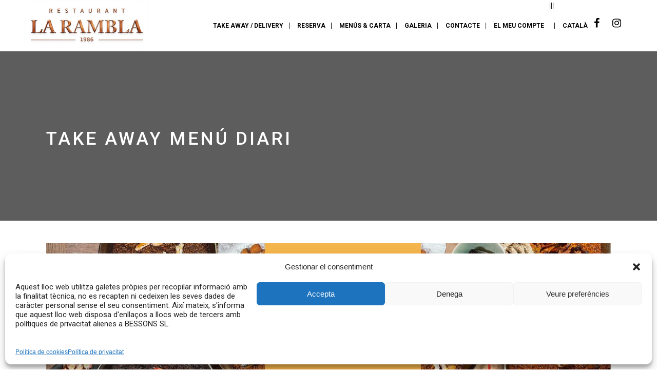

--- FILE ---
content_type: text/html; charset=UTF-8
request_url: https://restaurantlarambla.com/index.php/take-away-delivery-mobil/
body_size: 28746
content:
<!DOCTYPE html>
<html lang="ca">
<head>
	<meta charset="UTF-8"/>
	
	<link rel="profile" href="http://gmpg.org/xfn/11"/>
		
				<meta name=viewport content="width=device-width,initial-scale=1,user-scalable=no">
					<link rel="shortcut icon" type="image/x-icon" href="https://restaurantlarambla.com/wp-content/uploads/2020/11/Captura-de-pantalla-2020-11-18-a-las-11.54.09.png">
			<link rel="apple-touch-icon" href="https://restaurantlarambla.com/wp-content/uploads/2020/11/Captura-de-pantalla-2020-11-18-a-las-11.54.09.png"/>
			
	<meta name='robots' content='index, follow, max-image-preview:large, max-snippet:-1, max-video-preview:-1' />

	<!-- This site is optimized with the Yoast SEO plugin v26.8 - https://yoast.com/product/yoast-seo-wordpress/ -->
	<title>TAKE AWAY MENÚ DIARI - Restaurant La Rambla</title>
	<link rel="canonical" href="https://restaurantlarambla.com/index.php/take-away-delivery-mobil/" />
	<meta property="og:locale" content="ca_ES" />
	<meta property="og:type" content="article" />
	<meta property="og:title" content="TAKE AWAY MENÚ DIARI - Restaurant La Rambla" />
	<meta property="og:url" content="https://restaurantlarambla.com/index.php/take-away-delivery-mobil/" />
	<meta property="og:site_name" content="Restaurant La Rambla" />
	<meta property="article:publisher" content="https://www.facebook.com/RestaurantlaRambla" />
	<meta property="article:modified_time" content="2021-12-10T12:24:58+00:00" />
	<meta name="twitter:card" content="summary_large_image" />
	<script type="application/ld+json" class="yoast-schema-graph">{"@context":"https://schema.org","@graph":[{"@type":"WebPage","@id":"https://restaurantlarambla.com/index.php/take-away-delivery-mobil/","url":"https://restaurantlarambla.com/index.php/take-away-delivery-mobil/","name":"TAKE AWAY MENÚ DIARI - Restaurant La Rambla","isPartOf":{"@id":"https://restaurantlarambla.com/#website"},"datePublished":"2020-12-21T16:27:18+00:00","dateModified":"2021-12-10T12:24:58+00:00","breadcrumb":{"@id":"https://restaurantlarambla.com/index.php/take-away-delivery-mobil/#breadcrumb"},"inLanguage":"ca","potentialAction":[{"@type":"ReadAction","target":["https://restaurantlarambla.com/index.php/take-away-delivery-mobil/"]}]},{"@type":"BreadcrumbList","@id":"https://restaurantlarambla.com/index.php/take-away-delivery-mobil/#breadcrumb","itemListElement":[{"@type":"ListItem","position":1,"name":"Inici","item":"https://restaurantlarambla.com/"},{"@type":"ListItem","position":2,"name":"TAKE AWAY MENÚ DIARI"}]},{"@type":"WebSite","@id":"https://restaurantlarambla.com/#website","url":"https://restaurantlarambla.com/","name":"Restaurant La Rambla","description":"Daily Food Market","publisher":{"@id":"https://restaurantlarambla.com/#organization"},"potentialAction":[{"@type":"SearchAction","target":{"@type":"EntryPoint","urlTemplate":"https://restaurantlarambla.com/?s={search_term_string}"},"query-input":{"@type":"PropertyValueSpecification","valueRequired":true,"valueName":"search_term_string"}}],"inLanguage":"ca"},{"@type":"Organization","@id":"https://restaurantlarambla.com/#organization","name":"Restaurant La Rambla","url":"https://restaurantlarambla.com/","logo":{"@type":"ImageObject","inLanguage":"ca","@id":"https://restaurantlarambla.com/#/schema/logo/image/","url":"https://restaurantlarambla.com/wp-content/uploads/2023/11/Logo_La_Rambla_web-1.png","contentUrl":"https://restaurantlarambla.com/wp-content/uploads/2023/11/Logo_La_Rambla_web-1.png","width":307,"height":113,"caption":"Restaurant La Rambla"},"image":{"@id":"https://restaurantlarambla.com/#/schema/logo/image/"},"sameAs":["https://www.facebook.com/RestaurantlaRambla","https://www.instagram.com/restaurantlarambla/?hl=es"]}]}</script>
	<!-- / Yoast SEO plugin. -->


<link rel='dns-prefetch' href='//maxcdn.bootstrapcdn.com' />
<link rel='dns-prefetch' href='//cdnjs.cloudflare.com' />
<link rel='dns-prefetch' href='//fonts.googleapis.com' />
<link rel='dns-prefetch' href='//www.googletagmanager.com' />
<link rel="alternate" type="application/rss+xml" title="Restaurant La Rambla &raquo; Canal d&#039;informació" href="https://restaurantlarambla.com/index.php/feed/" />
<link rel="alternate" type="application/rss+xml" title="Restaurant La Rambla &raquo; Canal dels comentaris" href="https://restaurantlarambla.com/index.php/comments/feed/" />
<link rel="alternate" title="oEmbed (JSON)" type="application/json+oembed" href="https://restaurantlarambla.com/index.php/wp-json/oembed/1.0/embed?url=https%3A%2F%2Frestaurantlarambla.com%2Findex.php%2Ftake-away-delivery-mobil%2F" />
<link rel="alternate" title="oEmbed (XML)" type="text/xml+oembed" href="https://restaurantlarambla.com/index.php/wp-json/oembed/1.0/embed?url=https%3A%2F%2Frestaurantlarambla.com%2Findex.php%2Ftake-away-delivery-mobil%2F&#038;format=xml" />
<style id='wp-img-auto-sizes-contain-inline-css' type='text/css'>
img:is([sizes=auto i],[sizes^="auto," i]){contain-intrinsic-size:3000px 1500px}
/*# sourceURL=wp-img-auto-sizes-contain-inline-css */
</style>
<style id='wp-emoji-styles-inline-css' type='text/css'>

	img.wp-smiley, img.emoji {
		display: inline !important;
		border: none !important;
		box-shadow: none !important;
		height: 1em !important;
		width: 1em !important;
		margin: 0 0.07em !important;
		vertical-align: -0.1em !important;
		background: none !important;
		padding: 0 !important;
	}
/*# sourceURL=wp-emoji-styles-inline-css */
</style>
<link rel='stylesheet' id='wp-block-library-css' href='https://restaurantlarambla.com/wp-includes/css/dist/block-library/style.min.css?ver=6.9' type='text/css' media='all' />
<style id='classic-theme-styles-inline-css' type='text/css'>
/*! This file is auto-generated */
.wp-block-button__link{color:#fff;background-color:#32373c;border-radius:9999px;box-shadow:none;text-decoration:none;padding:calc(.667em + 2px) calc(1.333em + 2px);font-size:1.125em}.wp-block-file__button{background:#32373c;color:#fff;text-decoration:none}
/*# sourceURL=/wp-includes/css/classic-themes.min.css */
</style>
<link rel='stylesheet' id='wp-components-css' href='https://restaurantlarambla.com/wp-includes/css/dist/components/style.min.css?ver=6.9' type='text/css' media='all' />
<link rel='stylesheet' id='wp-preferences-css' href='https://restaurantlarambla.com/wp-includes/css/dist/preferences/style.min.css?ver=6.9' type='text/css' media='all' />
<link rel='stylesheet' id='wp-block-editor-css' href='https://restaurantlarambla.com/wp-includes/css/dist/block-editor/style.min.css?ver=6.9' type='text/css' media='all' />
<link rel='stylesheet' id='popup-maker-block-library-style-css' href='https://restaurantlarambla.com/wp-content/plugins/popup-maker/dist/packages/block-library-style.css?ver=dbea705cfafe089d65f1' type='text/css' media='all' />
<style id='pdfemb-pdf-embedder-viewer-style-inline-css' type='text/css'>
.wp-block-pdfemb-pdf-embedder-viewer{max-width:none}

/*# sourceURL=https://restaurantlarambla.com/wp-content/plugins/pdf-embedder/block/build/style-index.css */
</style>
<style id='global-styles-inline-css' type='text/css'>
:root{--wp--preset--aspect-ratio--square: 1;--wp--preset--aspect-ratio--4-3: 4/3;--wp--preset--aspect-ratio--3-4: 3/4;--wp--preset--aspect-ratio--3-2: 3/2;--wp--preset--aspect-ratio--2-3: 2/3;--wp--preset--aspect-ratio--16-9: 16/9;--wp--preset--aspect-ratio--9-16: 9/16;--wp--preset--color--black: #000000;--wp--preset--color--cyan-bluish-gray: #abb8c3;--wp--preset--color--white: #ffffff;--wp--preset--color--pale-pink: #f78da7;--wp--preset--color--vivid-red: #cf2e2e;--wp--preset--color--luminous-vivid-orange: #ff6900;--wp--preset--color--luminous-vivid-amber: #fcb900;--wp--preset--color--light-green-cyan: #7bdcb5;--wp--preset--color--vivid-green-cyan: #00d084;--wp--preset--color--pale-cyan-blue: #8ed1fc;--wp--preset--color--vivid-cyan-blue: #0693e3;--wp--preset--color--vivid-purple: #9b51e0;--wp--preset--gradient--vivid-cyan-blue-to-vivid-purple: linear-gradient(135deg,rgb(6,147,227) 0%,rgb(155,81,224) 100%);--wp--preset--gradient--light-green-cyan-to-vivid-green-cyan: linear-gradient(135deg,rgb(122,220,180) 0%,rgb(0,208,130) 100%);--wp--preset--gradient--luminous-vivid-amber-to-luminous-vivid-orange: linear-gradient(135deg,rgb(252,185,0) 0%,rgb(255,105,0) 100%);--wp--preset--gradient--luminous-vivid-orange-to-vivid-red: linear-gradient(135deg,rgb(255,105,0) 0%,rgb(207,46,46) 100%);--wp--preset--gradient--very-light-gray-to-cyan-bluish-gray: linear-gradient(135deg,rgb(238,238,238) 0%,rgb(169,184,195) 100%);--wp--preset--gradient--cool-to-warm-spectrum: linear-gradient(135deg,rgb(74,234,220) 0%,rgb(151,120,209) 20%,rgb(207,42,186) 40%,rgb(238,44,130) 60%,rgb(251,105,98) 80%,rgb(254,248,76) 100%);--wp--preset--gradient--blush-light-purple: linear-gradient(135deg,rgb(255,206,236) 0%,rgb(152,150,240) 100%);--wp--preset--gradient--blush-bordeaux: linear-gradient(135deg,rgb(254,205,165) 0%,rgb(254,45,45) 50%,rgb(107,0,62) 100%);--wp--preset--gradient--luminous-dusk: linear-gradient(135deg,rgb(255,203,112) 0%,rgb(199,81,192) 50%,rgb(65,88,208) 100%);--wp--preset--gradient--pale-ocean: linear-gradient(135deg,rgb(255,245,203) 0%,rgb(182,227,212) 50%,rgb(51,167,181) 100%);--wp--preset--gradient--electric-grass: linear-gradient(135deg,rgb(202,248,128) 0%,rgb(113,206,126) 100%);--wp--preset--gradient--midnight: linear-gradient(135deg,rgb(2,3,129) 0%,rgb(40,116,252) 100%);--wp--preset--font-size--small: 13px;--wp--preset--font-size--medium: 20px;--wp--preset--font-size--large: 36px;--wp--preset--font-size--x-large: 42px;--wp--preset--spacing--20: 0.44rem;--wp--preset--spacing--30: 0.67rem;--wp--preset--spacing--40: 1rem;--wp--preset--spacing--50: 1.5rem;--wp--preset--spacing--60: 2.25rem;--wp--preset--spacing--70: 3.38rem;--wp--preset--spacing--80: 5.06rem;--wp--preset--shadow--natural: 6px 6px 9px rgba(0, 0, 0, 0.2);--wp--preset--shadow--deep: 12px 12px 50px rgba(0, 0, 0, 0.4);--wp--preset--shadow--sharp: 6px 6px 0px rgba(0, 0, 0, 0.2);--wp--preset--shadow--outlined: 6px 6px 0px -3px rgb(255, 255, 255), 6px 6px rgb(0, 0, 0);--wp--preset--shadow--crisp: 6px 6px 0px rgb(0, 0, 0);}:where(.is-layout-flex){gap: 0.5em;}:where(.is-layout-grid){gap: 0.5em;}body .is-layout-flex{display: flex;}.is-layout-flex{flex-wrap: wrap;align-items: center;}.is-layout-flex > :is(*, div){margin: 0;}body .is-layout-grid{display: grid;}.is-layout-grid > :is(*, div){margin: 0;}:where(.wp-block-columns.is-layout-flex){gap: 2em;}:where(.wp-block-columns.is-layout-grid){gap: 2em;}:where(.wp-block-post-template.is-layout-flex){gap: 1.25em;}:where(.wp-block-post-template.is-layout-grid){gap: 1.25em;}.has-black-color{color: var(--wp--preset--color--black) !important;}.has-cyan-bluish-gray-color{color: var(--wp--preset--color--cyan-bluish-gray) !important;}.has-white-color{color: var(--wp--preset--color--white) !important;}.has-pale-pink-color{color: var(--wp--preset--color--pale-pink) !important;}.has-vivid-red-color{color: var(--wp--preset--color--vivid-red) !important;}.has-luminous-vivid-orange-color{color: var(--wp--preset--color--luminous-vivid-orange) !important;}.has-luminous-vivid-amber-color{color: var(--wp--preset--color--luminous-vivid-amber) !important;}.has-light-green-cyan-color{color: var(--wp--preset--color--light-green-cyan) !important;}.has-vivid-green-cyan-color{color: var(--wp--preset--color--vivid-green-cyan) !important;}.has-pale-cyan-blue-color{color: var(--wp--preset--color--pale-cyan-blue) !important;}.has-vivid-cyan-blue-color{color: var(--wp--preset--color--vivid-cyan-blue) !important;}.has-vivid-purple-color{color: var(--wp--preset--color--vivid-purple) !important;}.has-black-background-color{background-color: var(--wp--preset--color--black) !important;}.has-cyan-bluish-gray-background-color{background-color: var(--wp--preset--color--cyan-bluish-gray) !important;}.has-white-background-color{background-color: var(--wp--preset--color--white) !important;}.has-pale-pink-background-color{background-color: var(--wp--preset--color--pale-pink) !important;}.has-vivid-red-background-color{background-color: var(--wp--preset--color--vivid-red) !important;}.has-luminous-vivid-orange-background-color{background-color: var(--wp--preset--color--luminous-vivid-orange) !important;}.has-luminous-vivid-amber-background-color{background-color: var(--wp--preset--color--luminous-vivid-amber) !important;}.has-light-green-cyan-background-color{background-color: var(--wp--preset--color--light-green-cyan) !important;}.has-vivid-green-cyan-background-color{background-color: var(--wp--preset--color--vivid-green-cyan) !important;}.has-pale-cyan-blue-background-color{background-color: var(--wp--preset--color--pale-cyan-blue) !important;}.has-vivid-cyan-blue-background-color{background-color: var(--wp--preset--color--vivid-cyan-blue) !important;}.has-vivid-purple-background-color{background-color: var(--wp--preset--color--vivid-purple) !important;}.has-black-border-color{border-color: var(--wp--preset--color--black) !important;}.has-cyan-bluish-gray-border-color{border-color: var(--wp--preset--color--cyan-bluish-gray) !important;}.has-white-border-color{border-color: var(--wp--preset--color--white) !important;}.has-pale-pink-border-color{border-color: var(--wp--preset--color--pale-pink) !important;}.has-vivid-red-border-color{border-color: var(--wp--preset--color--vivid-red) !important;}.has-luminous-vivid-orange-border-color{border-color: var(--wp--preset--color--luminous-vivid-orange) !important;}.has-luminous-vivid-amber-border-color{border-color: var(--wp--preset--color--luminous-vivid-amber) !important;}.has-light-green-cyan-border-color{border-color: var(--wp--preset--color--light-green-cyan) !important;}.has-vivid-green-cyan-border-color{border-color: var(--wp--preset--color--vivid-green-cyan) !important;}.has-pale-cyan-blue-border-color{border-color: var(--wp--preset--color--pale-cyan-blue) !important;}.has-vivid-cyan-blue-border-color{border-color: var(--wp--preset--color--vivid-cyan-blue) !important;}.has-vivid-purple-border-color{border-color: var(--wp--preset--color--vivid-purple) !important;}.has-vivid-cyan-blue-to-vivid-purple-gradient-background{background: var(--wp--preset--gradient--vivid-cyan-blue-to-vivid-purple) !important;}.has-light-green-cyan-to-vivid-green-cyan-gradient-background{background: var(--wp--preset--gradient--light-green-cyan-to-vivid-green-cyan) !important;}.has-luminous-vivid-amber-to-luminous-vivid-orange-gradient-background{background: var(--wp--preset--gradient--luminous-vivid-amber-to-luminous-vivid-orange) !important;}.has-luminous-vivid-orange-to-vivid-red-gradient-background{background: var(--wp--preset--gradient--luminous-vivid-orange-to-vivid-red) !important;}.has-very-light-gray-to-cyan-bluish-gray-gradient-background{background: var(--wp--preset--gradient--very-light-gray-to-cyan-bluish-gray) !important;}.has-cool-to-warm-spectrum-gradient-background{background: var(--wp--preset--gradient--cool-to-warm-spectrum) !important;}.has-blush-light-purple-gradient-background{background: var(--wp--preset--gradient--blush-light-purple) !important;}.has-blush-bordeaux-gradient-background{background: var(--wp--preset--gradient--blush-bordeaux) !important;}.has-luminous-dusk-gradient-background{background: var(--wp--preset--gradient--luminous-dusk) !important;}.has-pale-ocean-gradient-background{background: var(--wp--preset--gradient--pale-ocean) !important;}.has-electric-grass-gradient-background{background: var(--wp--preset--gradient--electric-grass) !important;}.has-midnight-gradient-background{background: var(--wp--preset--gradient--midnight) !important;}.has-small-font-size{font-size: var(--wp--preset--font-size--small) !important;}.has-medium-font-size{font-size: var(--wp--preset--font-size--medium) !important;}.has-large-font-size{font-size: var(--wp--preset--font-size--large) !important;}.has-x-large-font-size{font-size: var(--wp--preset--font-size--x-large) !important;}
:where(.wp-block-post-template.is-layout-flex){gap: 1.25em;}:where(.wp-block-post-template.is-layout-grid){gap: 1.25em;}
:where(.wp-block-term-template.is-layout-flex){gap: 1.25em;}:where(.wp-block-term-template.is-layout-grid){gap: 1.25em;}
:where(.wp-block-columns.is-layout-flex){gap: 2em;}:where(.wp-block-columns.is-layout-grid){gap: 2em;}
:root :where(.wp-block-pullquote){font-size: 1.5em;line-height: 1.6;}
/*# sourceURL=global-styles-inline-css */
</style>
<link rel='stylesheet' id='contact-form-7-css' href='https://restaurantlarambla.com/wp-content/plugins/contact-form-7/includes/css/styles.css?ver=6.1.4' type='text/css' media='all' />
<link rel='stylesheet' id='wpml-legacy-horizontal-list-0-css' href='https://restaurantlarambla.com/wp-content/plugins/sitepress-multilingual-cms/templates/language-switchers/legacy-list-horizontal/style.min.css?ver=1' type='text/css' media='all' />
<style id='wpml-legacy-horizontal-list-0-inline-css' type='text/css'>
.wpml-ls-statics-shortcode_actions{background-color:#eeeeee;}.wpml-ls-statics-shortcode_actions, .wpml-ls-statics-shortcode_actions .wpml-ls-sub-menu, .wpml-ls-statics-shortcode_actions a {border-color:#cdcdcd;}.wpml-ls-statics-shortcode_actions a, .wpml-ls-statics-shortcode_actions .wpml-ls-sub-menu a, .wpml-ls-statics-shortcode_actions .wpml-ls-sub-menu a:link, .wpml-ls-statics-shortcode_actions li:not(.wpml-ls-current-language) .wpml-ls-link, .wpml-ls-statics-shortcode_actions li:not(.wpml-ls-current-language) .wpml-ls-link:link {color:#444444;background-color:#ffffff;}.wpml-ls-statics-shortcode_actions .wpml-ls-sub-menu a:hover,.wpml-ls-statics-shortcode_actions .wpml-ls-sub-menu a:focus, .wpml-ls-statics-shortcode_actions .wpml-ls-sub-menu a:link:hover, .wpml-ls-statics-shortcode_actions .wpml-ls-sub-menu a:link:focus {color:#000000;background-color:#eeeeee;}.wpml-ls-statics-shortcode_actions .wpml-ls-current-language > a {color:#444444;background-color:#ffffff;}.wpml-ls-statics-shortcode_actions .wpml-ls-current-language:hover>a, .wpml-ls-statics-shortcode_actions .wpml-ls-current-language>a:focus {color:#000000;background-color:#eeeeee;}
/*# sourceURL=wpml-legacy-horizontal-list-0-inline-css */
</style>
<link rel='stylesheet' id='wpml-menu-item-0-css' href='https://restaurantlarambla.com/wp-content/plugins/sitepress-multilingual-cms/templates/language-switchers/menu-item/style.min.css?ver=1' type='text/css' media='all' />
<link rel='stylesheet' id='cmplz-general-css' href='https://restaurantlarambla.com/wp-content/plugins/complianz-gdpr/assets/css/cookieblocker.min.css?ver=1765980730' type='text/css' media='all' />
<link rel='stylesheet' id='stockholm-default-style-css' href='https://restaurantlarambla.com/wp-content/themes/stockholm/style.css?ver=6.9' type='text/css' media='all' />
<link rel='stylesheet' id='stockholm-child-style-css' href='https://restaurantlarambla.com/wp-content/themes/stockholm-child/style.css?ver=6.9' type='text/css' media='all' />
<link rel='stylesheet' id='bootstrap-css' href='https://maxcdn.bootstrapcdn.com/bootstrap/3.3.6/css/bootstrap.min.css?ver=3.3.6' type='text/css' media='all' />
<link rel='stylesheet' id='components-css' href='https://restaurantlarambla.com/wp-content/themes/stockholm-child/takeaway/ta_components.css?ver=3.3.6' type='text/css' media='all' />
<link rel='stylesheet' id='bootstrap_datepicker-css' href='https://cdnjs.cloudflare.com/ajax/libs/bootstrap-datepicker/1.9.0/css/bootstrap-datepicker3.standalone.min.css?ver=3.3.6' type='text/css' media='all' />
<link rel='stylesheet' id='mediaelement-css' href='https://restaurantlarambla.com/wp-includes/js/mediaelement/mediaelementplayer-legacy.min.css?ver=4.2.17' type='text/css' media='all' />
<link rel='stylesheet' id='wp-mediaelement-css' href='https://restaurantlarambla.com/wp-includes/js/mediaelement/wp-mediaelement.min.css?ver=6.9' type='text/css' media='all' />
<link rel='stylesheet' id='stockholm-font-awesome-css' href='https://restaurantlarambla.com/wp-content/themes/stockholm/framework/modules/icons/font-awesome/css/font-awesome.min.css?ver=6.9' type='text/css' media='all' />
<link rel='stylesheet' id='elegant-icons-css' href='https://restaurantlarambla.com/wp-content/themes/stockholm/framework/modules/icons/elegant-icons/style.min.css?ver=6.9' type='text/css' media='all' />
<link rel='stylesheet' id='linear-icons-css' href='https://restaurantlarambla.com/wp-content/themes/stockholm/framework/modules/icons/linear-icons/style.min.css?ver=6.9' type='text/css' media='all' />
<link rel='stylesheet' id='linea-icons-css' href='https://restaurantlarambla.com/wp-content/themes/stockholm/framework/modules/icons/linea-icons/style.min.css?ver=6.9' type='text/css' media='all' />
<link rel='stylesheet' id='ion-icons-css' href='https://restaurantlarambla.com/wp-content/themes/stockholm/framework/modules/icons/ion-icons/style.min.css?ver=6.9' type='text/css' media='all' />
<link rel='stylesheet' id='stockholm-stylesheet-css' href='https://restaurantlarambla.com/wp-content/themes/stockholm/css/stylesheet.min.css?ver=6.9' type='text/css' media='all' />
<link rel='stylesheet' id='stockholm-webkit-css' href='https://restaurantlarambla.com/wp-content/themes/stockholm/css/webkit_stylesheet.css?ver=6.9' type='text/css' media='all' />
<link rel='stylesheet' id='stockholm-style-dynamic-css' href='https://restaurantlarambla.com/wp-content/themes/stockholm/css/style_dynamic_callback.php?ver=6.9' type='text/css' media='all' />
<link rel='stylesheet' id='stockholm-responsive-css' href='https://restaurantlarambla.com/wp-content/themes/stockholm/css/responsive.min.css?ver=6.9' type='text/css' media='all' />
<link rel='stylesheet' id='stockholm-style-dynamic-responsive-css' href='https://restaurantlarambla.com/wp-content/themes/stockholm/css/style_dynamic_responsive_callback.php?ver=6.9' type='text/css' media='all' />
<link rel='stylesheet' id='js_composer_front-css' href='https://restaurantlarambla.com/wp-content/plugins/js_composer/assets/css/js_composer.min.css?ver=8.2' type='text/css' media='all' />
<link rel='stylesheet' id='stockholm-google-fonts-css' href='https://fonts.googleapis.com/css?family=Raleway%3A100%2C100i%2C200%2C200i%2C300%2C300i%2C400%2C400i%2C500%2C500i%2C600%2C600i%2C700%2C700i%2C800%2C800i%2C900%2C900i%7CCrete+Round%3A100%2C100i%2C200%2C200i%2C300%2C300i%2C400%2C400i%2C500%2C500i%2C600%2C600i%2C700%2C700i%2C800%2C800i%2C900%2C900i%7CRoboto%3A100%2C100i%2C200%2C200i%2C300%2C300i%2C400%2C400i%2C500%2C500i%2C600%2C600i%2C700%2C700i%2C800%2C800i%2C900%2C900i%7CPoppins%3A100%2C100i%2C200%2C200i%2C300%2C300i%2C400%2C400i%2C500%2C500i%2C600%2C600i%2C700%2C700i%2C800%2C800i%2C900%2C900i&#038;subset=latin%2Clatin-ext&#038;ver=1.0.0' type='text/css' media='all' />
<script type="text/javascript" src="https://restaurantlarambla.com/wp-content/plugins/google-analytics-for-wordpress/assets/js/frontend-gtag.min.js?ver=9.11.1" id="monsterinsights-frontend-script-js" async="async" data-wp-strategy="async"></script>
<script data-cfasync="false" data-wpfc-render="false" type="text/javascript" id='monsterinsights-frontend-script-js-extra'>/* <![CDATA[ */
var monsterinsights_frontend = {"js_events_tracking":"true","download_extensions":"doc,pdf,ppt,zip,xls,docx,pptx,xlsx","inbound_paths":"[{\"path\":\"\\\/go\\\/\",\"label\":\"affiliate\"},{\"path\":\"\\\/recommend\\\/\",\"label\":\"affiliate\"}]","home_url":"https:\/\/restaurantlarambla.com","hash_tracking":"false","v4_id":"G-QG6JTJ0LEG"};/* ]]> */
</script>
<script type="text/javascript" src="https://restaurantlarambla.com/wp-includes/js/jquery/jquery.min.js?ver=3.7.1" id="jquery-core-js"></script>
<script type="text/javascript" src="https://restaurantlarambla.com/wp-includes/js/jquery/jquery-migrate.min.js?ver=3.4.1" id="jquery-migrate-js"></script>
<script type="text/javascript" src="https://restaurantlarambla.com/wp-content/themes/stockholm/js/plugins/hammer.min.js?ver=1" id="hammer-js"></script>
<script type="text/javascript" src="https://restaurantlarambla.com/wp-content/themes/stockholm/js/plugins/virtual-scroll.min.js?ver=1" id="virtual-scroll-js"></script>
<script></script><link rel="https://api.w.org/" href="https://restaurantlarambla.com/index.php/wp-json/" /><link rel="alternate" title="JSON" type="application/json" href="https://restaurantlarambla.com/index.php/wp-json/wp/v2/pages/5393" /><link rel="EditURI" type="application/rsd+xml" title="RSD" href="https://restaurantlarambla.com/xmlrpc.php?rsd" />
<meta name="generator" content="WordPress 6.9" />
<link rel='shortlink' href='https://restaurantlarambla.com/?p=5393' />
<meta name="generator" content="WPML ver:4.8.6 stt:8,2;" />
<meta name="generator" content="Site Kit by Google 1.168.0" />			<style>.cmplz-hidden {
					display: none !important;
				}</style><meta name="generator" content="Elementor 3.34.2; features: e_font_icon_svg, additional_custom_breakpoints; settings: css_print_method-external, google_font-enabled, font_display-swap">
<style type="text/css">.recentcomments a{display:inline !important;padding:0 !important;margin:0 !important;}</style>			<style>
				.e-con.e-parent:nth-of-type(n+4):not(.e-lazyloaded):not(.e-no-lazyload),
				.e-con.e-parent:nth-of-type(n+4):not(.e-lazyloaded):not(.e-no-lazyload) * {
					background-image: none !important;
				}
				@media screen and (max-height: 1024px) {
					.e-con.e-parent:nth-of-type(n+3):not(.e-lazyloaded):not(.e-no-lazyload),
					.e-con.e-parent:nth-of-type(n+3):not(.e-lazyloaded):not(.e-no-lazyload) * {
						background-image: none !important;
					}
				}
				@media screen and (max-height: 640px) {
					.e-con.e-parent:nth-of-type(n+2):not(.e-lazyloaded):not(.e-no-lazyload),
					.e-con.e-parent:nth-of-type(n+2):not(.e-lazyloaded):not(.e-no-lazyload) * {
						background-image: none !important;
					}
				}
			</style>
			<meta name="generator" content="Powered by WPBakery Page Builder - drag and drop page builder for WordPress."/>
		<style type="text/css" id="wp-custom-css">
			.drop_down .narrow .second .inner ul li {
	padding: 0;
	width: 290px;
}
div.wpcf7-response-output{
	color: #CCC;
}		</style>
		<noscript><style> .wpb_animate_when_almost_visible { opacity: 1; }</style></noscript></head>
<body class="wp-singular page-template page-template-takeaway page-template-takeaway_mobiV10 page-template-takeawaytakeaway_mobiV10-php page page-id-5393 wp-theme-stockholm wp-child-theme-stockholm-child stockholm-core-2.4.1 select-child-theme-ver-1.1 select-theme-ver-9.14.4  vertical_menu_hidden side_area_slide_with_content smooth_scroll qode-smooth-scroll-enabled  qode_menu_ qode_sidebar_adv_responsiveness qode_sidebar_adv_responsiveness_768 qode-mobile-logo-set qode-wpml-enabled wpb-js-composer js-comp-ver-8.2 vc_responsive elementor-default elementor-kit-7204">
		<div class="wrapper">
		<div class="wrapper_inner">
						<a id='back_to_top' href='#'>
				<span class="fa-stack">
					<i class="fa fa-angle-up"></i>				</span>
			</a>
				<header class="page_header scrolled_not_transparent dark fixed">
				
		<div class="header_inner clearfix">
						
			<div class="header_top_bottom_holder">
								
				<div class="header_bottom clearfix" >
																			<div class="header_inner_left">
																	<div class="mobile_menu_button"><span><i class="fa fa-bars"></i></span></div>
								<div class="logo_wrapper">
									<div class="q_logo">
										<a href="https://restaurantlarambla.com/">
	<img class="normal" src="https://restaurantlarambla.com/wp-content/uploads/2025/12/logo_2025_V2.jpg" alt="Logo"/>
<img class="light" src="https://restaurantlarambla.com/wp-content/uploads/2025/12/logo_2025_V2.jpg" alt="Logo"/>
<img class="dark" src="https://restaurantlarambla.com/wp-content/uploads/2025/12/logo_2025_V2.jpg" alt="Logo"/>
    <img class="mobile-logo" src="https://restaurantlarambla.com/wp-content/uploads/2025/12/logo_2025_V2.jpg" alt="Logo"/>
	
	<img class="sticky" src="https://restaurantlarambla.com/wp-content/uploads/2025/12/logo_2025_V2.jpg" alt="Logo"/>
	
	</a>									</div>
																	</div>
																
                                							</div>
																																							<div class="header_inner_right">
										<div class="side_menu_button_wrapper right">
																							<div class="header_bottom_right_widget_holder"><div class="widget_text header_bottom_widget widget_custom_html"><div class="textwidget custom-html-widget"><p><span class="q_font_awsome_icon q_icon_shortcode normal q_font_awsome_icon_holder fa-lg  " style="font-size: 15pxcolor: #000000;margin: 0 25px 0 0; "data-hover-color=#848484 ><a href="https://www.facebook.com/RestaurantlaRambla" target="_blank"><i class="fa fa-facebook"></i></a></span><span class="q_font_awsome_icon q_icon_shortcode normal q_font_awsome_icon_holder fa-lg  " style="font-size: 15pxcolor: #000;margin: 0 25px 0 0 ; "data-hover-color=#848484 ><a href="https://www.instagram.com/restaurantlarambla/?hl=es" target="_blank"><i class="fa fa-instagram"></i></a></span></p></div></div></div>
																																	<div class="side_menu_button">
																																															</div>
										</div>
									</div>
																                                                                    <nav class="main_menu drop_down   right">
                                        <ul id="menu-menu-catala" class=""><li id="nav-menu-item-5238" class="menu-item menu-item-type-post_type menu-item-object-page menu-item-has-children  has_sub narrow"><a href="https://restaurantlarambla.com/?page_id=5236" class=" no_link" style="cursor: default;" onclick="JavaScript: return false;"><i class="menu_icon fa blank"></i><span class="menu-text">TAKE AWAY / DELIVERY</span><span class="plus"></span></a>
<div class="second"><div class="inner"><ul>
	<li id="nav-menu-item-5814" class="menu-item menu-item-type-post_type menu-item-object-page "><a href="https://restaurantlarambla.com/index.php/carta-web/" class=""><i class="menu_icon fa blank"></i><span class="menu-text">ARROSSOS I CARTA TAKE AWAY</span><span class="plus"></span></a></li>
	<li id="nav-menu-item-4829" class="menu-item menu-item-type-post_type menu-item-object-page "><a href="https://restaurantlarambla.com/index.php/take-away/" class=""><i class="menu_icon fa blank"></i><span class="menu-text">TAKE AWAY MENÚ DIARI</span><span class="plus"></span></a></li>
	<li id="nav-menu-item-6244" class="menu-item menu-item-type-post_type menu-item-object-page "><a href="https://restaurantlarambla.com/index.php/take-away-empresas/" class=""><i class="menu_icon fa blank"></i><span class="menu-text">CÀTERING EMPRESES</span><span class="plus"></span></a></li>
	<li id="nav-menu-item-4365" class="menu-item menu-item-type-post_type menu-item-object-page "><a href="https://restaurantlarambla.com/index.php/com-funciona/" class=""><i class="menu_icon fa blank"></i><span class="menu-text">COM FUNCIONA</span><span class="plus"></span></a></li>
</ul></div></div>
</li>
<li id="nav-menu-item-367" class="menu-item menu-item-type-post_type menu-item-object-page  narrow"><a href="https://restaurantlarambla.com/index.php/reserves/" class=""><i class="menu_icon fa blank"></i><span class="menu-text">RESERVA</span><span class="plus"></span></a></li>
<li id="nav-menu-item-3932" class="menu-item menu-item-type-post_type menu-item-object-page menu-item-has-children  has_sub narrow"><a href="https://restaurantlarambla.com/?page_id=3930" class=" no_link" style="cursor: default;" onclick="JavaScript: return false;"><i class="menu_icon fa blank"></i><span class="menu-text">MENÚS &#038; CARTA</span><span class="plus"></span></a>
<div class="second"><div class="inner"><ul>
	<li id="nav-menu-item-7079" class="menu-item menu-item-type-custom menu-item-object-custom "><a title="MENÚ DIARI" target="_blank" href="https://reservas.restaurantelarambla.es/docs/larambla/menu_dia_web_CA.pdf" class=""><i class="menu_icon fa blank"></i><span class="menu-text">MENÚ DIARI</span><span class="plus"></span></a></li>
	<li id="nav-menu-item-7141" class="menu-item menu-item-type-post_type menu-item-object-page "><a href="https://restaurantlarambla.com/index.php/carta-restaurant/" class=""><i class="menu_icon fa blank"></i><span class="menu-text">CARTA</span><span class="plus"></span></a></li>
	<li id="nav-menu-item-7140" class="menu-item menu-item-type-custom menu-item-object-custom "><a target="_blank" href="https://reservas.restaurantelarambla.es/docs/larambla/Carta_Nit_noaler.pdf" class=""><i class="menu_icon fa blank"></i><span class="menu-text">CARTA DE NIT</span><span class="plus"></span></a></li>
	<li id="nav-menu-item-6866" class="menu-item menu-item-type-post_type menu-item-object-page "><a href="https://restaurantlarambla.com/index.php/de-temporada/" class=""><i class="menu_icon fa blank"></i><span class="menu-text">MENÚ DE TEMPORADA</span><span class="plus"></span></a></li>
	<li id="nav-menu-item-7153" class="menu-item menu-item-type-custom menu-item-object-custom menu-item-has-children sub">
	<ul>
		<li id="nav-menu-item-7145" class="menu-item menu-item-type-custom menu-item-object-custom "><a target="_blank" href="https://reservas.restaurantelarambla.es/docs/larambla/Menu_COMPARTIR_GRUPS_NADAL_CA.pdf?r=80850" class=""><i class="menu_icon fa blank"></i><span class="menu-text">COMPARTIR</span><span class="plus"></span></a></li>
		<li id="nav-menu-item-7146" class="menu-item menu-item-type-custom menu-item-object-custom "><a target="_blank" href="https://reservas.restaurantelarambla.es/docs/larambla/Menu_CLASSIC_GRUPS_NADAL_CA.pdf" class=""><i class="menu_icon fa blank"></i><span class="menu-text">CLÀSSIC</span><span class="plus"></span></a></li>
		<li id="nav-menu-item-7147" class="menu-item menu-item-type-custom menu-item-object-custom "><a target="_blank" href="https://reservas.restaurantelarambla.es/docs/larambla/Menu_RAMBLA_GRUPS_NADAL_CA.pdf" class=""><i class="menu_icon fa blank"></i><span class="menu-text">RAMBLA</span><span class="plus"></span></a></li>
		<li id="nav-menu-item-7148" class="menu-item menu-item-type-custom menu-item-object-custom "><a target="_blank" href="https://reservas.restaurantelarambla.es/docs/larambla/Menu_DISFRUTAR_GRUPS_NADAL_CA.pdf" class=""><i class="menu_icon fa blank"></i><span class="menu-text">DISFRUTAR</span><span class="plus"></span></a></li>
	</ul>
</li>
	<li id="nav-menu-item-7088" class="menu-item menu-item-type-custom menu-item-object-custom menu-item-has-children sub"><a href="#" class=""><i class="menu_icon fa blank"></i><span class="menu-text">MENÚS GRUPS</span><span class="plus"></span><i class="q_menu_arrow fa fa-angle-right"></i></a>
	<ul>
		<li id="nav-menu-item-7089" class="menu-item menu-item-type-custom menu-item-object-custom "><a target="_blank" href="https://reservas.restaurantelarambla.es/docs/larambla/Menu_COMPARTIR_CA.pdf" class=""><i class="menu_icon fa blank"></i><span class="menu-text">COMPARTIR</span><span class="plus"></span></a></li>
		<li id="nav-menu-item-7090" class="menu-item menu-item-type-custom menu-item-object-custom "><a target="_blank" href="https://reservas.restaurantelarambla.es/docs/larambla/Menu_CLASSIC_CA.pdf" class=""><i class="menu_icon fa blank"></i><span class="menu-text">CLÀSSIC</span><span class="plus"></span></a></li>
		<li id="nav-menu-item-7091" class="menu-item menu-item-type-custom menu-item-object-custom "><a target="_blank" href="https://reservas.restaurantelarambla.es/docs/larambla/Menu_RAMBLA_CA.pdf" class=""><i class="menu_icon fa blank"></i><span class="menu-text">RAMBLA</span><span class="plus"></span></a></li>
		<li id="nav-menu-item-7092" class="menu-item menu-item-type-custom menu-item-object-custom "><a target="_blank" href="https://reservas.restaurantelarambla.es/docs/larambla/Menu_DISFRUTAR_CA.pdf" class=""><i class="menu_icon fa blank"></i><span class="menu-text">DISFRUTAR</span><span class="plus"></span></a></li>
	</ul>
</li>
	<li id="nav-menu-item-7098" class="menu-item menu-item-type-custom menu-item-object-custom menu-item-has-children sub">
	<ul>
		<li id="nav-menu-item-7100" class="menu-item menu-item-type-custom menu-item-object-custom "><a target="_blank" href="https://reservas.restaurantelarambla.es/docs/larambla/Menu_Nadal_SantEsteveCA.pdf" class=""><i class="menu_icon fa blank"></i><span class="menu-text">NADAL I SANT ESTEVE</span><span class="plus"></span></a></li>
		<li id="nav-menu-item-7115" class="menu-item menu-item-type-custom menu-item-object-custom "><a target="_blank" href="https://reservas.restaurantelarambla.es/docs/larambla/Menu_CAPDANY_CA.pdf" class=""><i class="menu_icon fa blank"></i><span class="menu-text">CAP D&#8217;ANY</span><span class="plus"></span></a></li>
		<li id="nav-menu-item-7109" class="menu-item menu-item-type-custom menu-item-object-custom "><a target="_blank" href="https://reservas.restaurantelarambla.es/docs/larambla/Menu_AnyNouCA.pdf" class=""><i class="menu_icon fa blank"></i><span class="menu-text">ANY NOU</span><span class="plus"></span></a></li>
		<li id="nav-menu-item-7110" class="menu-item menu-item-type-custom menu-item-object-custom "><a target="_blank" href="https://reservas.restaurantelarambla.es/docs/larambla/Menu_ReisCA.pdf" class=""><i class="menu_icon fa blank"></i><span class="menu-text">REIS</span><span class="plus"></span></a></li>
	</ul>
</li>
</ul></div></div>
</li>
<li id="nav-menu-item-4827" class="menu-item menu-item-type-post_type menu-item-object-page  narrow"><a href="https://restaurantlarambla.com/index.php/galeria/" class=""><i class="menu_icon fa blank"></i><span class="menu-text">GALERIA</span><span class="plus"></span></a></li>
<li id="nav-menu-item-1454" class="menu-item menu-item-type-post_type menu-item-object-page  narrow"><a href="https://restaurantlarambla.com/index.php/contacte/" class=""><i class="menu_icon fa blank"></i><span class="menu-text">CONTACTE</span><span class="plus"></span></a></li>
<li id="nav-menu-item-4880" class="menu-item menu-item-type-post_type menu-item-object-page  narrow"><a href="https://restaurantlarambla.com/index.php/el-meu-compte/" class=""><i class="menu_icon fa blank"></i><span class="menu-text">El meu compte</span><span class="plus"></span></a></li>
<li id="nav-menu-item-5284" class="menu-item menu-item-type-post_type menu-item-object-page  narrow"></li>
<li id="nav-menu-item-5285" class="menu-item menu-item-type-post_type menu-item-object-page  narrow"></li>
<li id="nav-menu-item-5286" class="menu-item menu-item-type-post_type menu-item-object-page menu-item-privacy-policy  narrow"></li>
<li id="nav-menu-item-wpml-ls-2-ca" class="menu-item-language menu-item-language-current menu-item wpml-ls-slot-2 wpml-ls-item wpml-ls-item-ca wpml-ls-current-language wpml-ls-menu-item wpml-ls-first-item menu-item-type-wpml_ls_menu_item menu-item-object-wpml_ls_menu_item menu-item-has-children  has_sub narrow"><a href="https://restaurantlarambla.com/index.php/take-away-delivery-mobil/" class=""><i class="menu_icon fa blank"></i><span class="menu-text"><span class="wpml-ls-native" lang="ca">Català</span></span><span class="plus"></span></a>
<div class="second"><div class="inner"><ul>
	<li id="nav-menu-item-wpml-ls-2-es" class="menu-item-language menu-item wpml-ls-slot-2 wpml-ls-item wpml-ls-item-es wpml-ls-menu-item wpml-ls-last-item menu-item-type-wpml_ls_menu_item menu-item-object-wpml_ls_menu_item "><a title="Switch to Español" href="https://restaurantlarambla.com/index.php/take-away-delivery-mobil/?lang=es" class=""><i class="menu_icon fa blank"></i><span class="menu-text"><span class="wpml-ls-native" lang="es">Español</span></span><span class="plus"></span></a></li>
</ul></div></div>
</li>
</ul>                                    </nav>
                                																																							<nav class="mobile_menu">
			<ul id="menu-menu-catala-1" class=""><li id="mobile-menu-item-5238" class="menu-item menu-item-type-post_type menu-item-object-page menu-item-has-children  has_sub"><h4><span>TAKE AWAY / DELIVERY</span></h4><span class="mobile_arrow"><i class="fa fa-angle-right"></i><i class="fa fa-angle-down"></i></span>
<ul class="sub_menu">
	<li id="mobile-menu-item-5814" class="menu-item menu-item-type-post_type menu-item-object-page "><a href="https://restaurantlarambla.com/index.php/carta-web/" class=""><span>ARROSSOS I CARTA TAKE AWAY</span></a><span class="mobile_arrow"><i class="fa fa-angle-right"></i><i class="fa fa-angle-down"></i></span></li>
	<li id="mobile-menu-item-4829" class="menu-item menu-item-type-post_type menu-item-object-page "><a href="https://restaurantlarambla.com/index.php/take-away/" class=""><span>TAKE AWAY MENÚ DIARI</span></a><span class="mobile_arrow"><i class="fa fa-angle-right"></i><i class="fa fa-angle-down"></i></span></li>
	<li id="mobile-menu-item-6244" class="menu-item menu-item-type-post_type menu-item-object-page "><a href="https://restaurantlarambla.com/index.php/take-away-empresas/" class=""><span>CÀTERING EMPRESES</span></a><span class="mobile_arrow"><i class="fa fa-angle-right"></i><i class="fa fa-angle-down"></i></span></li>
	<li id="mobile-menu-item-4365" class="menu-item menu-item-type-post_type menu-item-object-page "><a href="https://restaurantlarambla.com/index.php/com-funciona/" class=""><span>COM FUNCIONA</span></a><span class="mobile_arrow"><i class="fa fa-angle-right"></i><i class="fa fa-angle-down"></i></span></li>
</ul>
</li>
<li id="mobile-menu-item-367" class="menu-item menu-item-type-post_type menu-item-object-page "><a href="https://restaurantlarambla.com/index.php/reserves/" class=""><span>RESERVA</span></a><span class="mobile_arrow"><i class="fa fa-angle-right"></i><i class="fa fa-angle-down"></i></span></li>
<li id="mobile-menu-item-3932" class="menu-item menu-item-type-post_type menu-item-object-page menu-item-has-children  has_sub"><h4><span>MENÚS &#038; CARTA</span></h4><span class="mobile_arrow"><i class="fa fa-angle-right"></i><i class="fa fa-angle-down"></i></span>
<ul class="sub_menu">
	<li id="mobile-menu-item-7079" class="menu-item menu-item-type-custom menu-item-object-custom "><a title="MENÚ DIARI" target="_blank" href="https://reservas.restaurantelarambla.es/docs/larambla/menu_dia_web_CA.pdf" class=""><span>MENÚ DIARI</span></a><span class="mobile_arrow"><i class="fa fa-angle-right"></i><i class="fa fa-angle-down"></i></span></li>
	<li id="mobile-menu-item-7141" class="menu-item menu-item-type-post_type menu-item-object-page "><a href="https://restaurantlarambla.com/index.php/carta-restaurant/" class=""><span>CARTA</span></a><span class="mobile_arrow"><i class="fa fa-angle-right"></i><i class="fa fa-angle-down"></i></span></li>
	<li id="mobile-menu-item-7140" class="menu-item menu-item-type-custom menu-item-object-custom "><a target="_blank" href="https://reservas.restaurantelarambla.es/docs/larambla/Carta_Nit_noaler.pdf" class=""><span>CARTA DE NIT</span></a><span class="mobile_arrow"><i class="fa fa-angle-right"></i><i class="fa fa-angle-down"></i></span></li>
	<li id="mobile-menu-item-6866" class="menu-item menu-item-type-post_type menu-item-object-page "><a href="https://restaurantlarambla.com/index.php/de-temporada/" class=""><span>MENÚ DE TEMPORADA</span></a><span class="mobile_arrow"><i class="fa fa-angle-right"></i><i class="fa fa-angle-down"></i></span></li>
	<li id="mobile-menu-item-7153" class="menu-item menu-item-type-custom menu-item-object-custom menu-item-has-children  has_sub">
	<ul class="sub_menu">
		<li id="mobile-menu-item-7145" class="menu-item menu-item-type-custom menu-item-object-custom "><a target="_blank" href="https://reservas.restaurantelarambla.es/docs/larambla/Menu_COMPARTIR_GRUPS_NADAL_CA.pdf?r=80850" class=""><span>COMPARTIR</span></a><span class="mobile_arrow"><i class="fa fa-angle-right"></i><i class="fa fa-angle-down"></i></span></li>
		<li id="mobile-menu-item-7146" class="menu-item menu-item-type-custom menu-item-object-custom "><a target="_blank" href="https://reservas.restaurantelarambla.es/docs/larambla/Menu_CLASSIC_GRUPS_NADAL_CA.pdf" class=""><span>CLÀSSIC</span></a><span class="mobile_arrow"><i class="fa fa-angle-right"></i><i class="fa fa-angle-down"></i></span></li>
		<li id="mobile-menu-item-7147" class="menu-item menu-item-type-custom menu-item-object-custom "><a target="_blank" href="https://reservas.restaurantelarambla.es/docs/larambla/Menu_RAMBLA_GRUPS_NADAL_CA.pdf" class=""><span>RAMBLA</span></a><span class="mobile_arrow"><i class="fa fa-angle-right"></i><i class="fa fa-angle-down"></i></span></li>
		<li id="mobile-menu-item-7148" class="menu-item menu-item-type-custom menu-item-object-custom "><a target="_blank" href="https://reservas.restaurantelarambla.es/docs/larambla/Menu_DISFRUTAR_GRUPS_NADAL_CA.pdf" class=""><span>DISFRUTAR</span></a><span class="mobile_arrow"><i class="fa fa-angle-right"></i><i class="fa fa-angle-down"></i></span></li>
	</ul>
</li>
	<li id="mobile-menu-item-7088" class="menu-item menu-item-type-custom menu-item-object-custom menu-item-has-children  has_sub"><a href="#" class=""><span>MENÚS GRUPS</span></a><span class="mobile_arrow"><i class="fa fa-angle-right"></i><i class="fa fa-angle-down"></i></span>
	<ul class="sub_menu">
		<li id="mobile-menu-item-7089" class="menu-item menu-item-type-custom menu-item-object-custom "><a target="_blank" href="https://reservas.restaurantelarambla.es/docs/larambla/Menu_COMPARTIR_CA.pdf" class=""><span>COMPARTIR</span></a><span class="mobile_arrow"><i class="fa fa-angle-right"></i><i class="fa fa-angle-down"></i></span></li>
		<li id="mobile-menu-item-7090" class="menu-item menu-item-type-custom menu-item-object-custom "><a target="_blank" href="https://reservas.restaurantelarambla.es/docs/larambla/Menu_CLASSIC_CA.pdf" class=""><span>CLÀSSIC</span></a><span class="mobile_arrow"><i class="fa fa-angle-right"></i><i class="fa fa-angle-down"></i></span></li>
		<li id="mobile-menu-item-7091" class="menu-item menu-item-type-custom menu-item-object-custom "><a target="_blank" href="https://reservas.restaurantelarambla.es/docs/larambla/Menu_RAMBLA_CA.pdf" class=""><span>RAMBLA</span></a><span class="mobile_arrow"><i class="fa fa-angle-right"></i><i class="fa fa-angle-down"></i></span></li>
		<li id="mobile-menu-item-7092" class="menu-item menu-item-type-custom menu-item-object-custom "><a target="_blank" href="https://reservas.restaurantelarambla.es/docs/larambla/Menu_DISFRUTAR_CA.pdf" class=""><span>DISFRUTAR</span></a><span class="mobile_arrow"><i class="fa fa-angle-right"></i><i class="fa fa-angle-down"></i></span></li>
	</ul>
</li>
	<li id="mobile-menu-item-7098" class="menu-item menu-item-type-custom menu-item-object-custom menu-item-has-children  has_sub">
	<ul class="sub_menu">
		<li id="mobile-menu-item-7100" class="menu-item menu-item-type-custom menu-item-object-custom "><a target="_blank" href="https://reservas.restaurantelarambla.es/docs/larambla/Menu_Nadal_SantEsteveCA.pdf" class=""><span>NADAL I SANT ESTEVE</span></a><span class="mobile_arrow"><i class="fa fa-angle-right"></i><i class="fa fa-angle-down"></i></span></li>
		<li id="mobile-menu-item-7115" class="menu-item menu-item-type-custom menu-item-object-custom "><a target="_blank" href="https://reservas.restaurantelarambla.es/docs/larambla/Menu_CAPDANY_CA.pdf" class=""><span>CAP D&#8217;ANY</span></a><span class="mobile_arrow"><i class="fa fa-angle-right"></i><i class="fa fa-angle-down"></i></span></li>
		<li id="mobile-menu-item-7109" class="menu-item menu-item-type-custom menu-item-object-custom "><a target="_blank" href="https://reservas.restaurantelarambla.es/docs/larambla/Menu_AnyNouCA.pdf" class=""><span>ANY NOU</span></a><span class="mobile_arrow"><i class="fa fa-angle-right"></i><i class="fa fa-angle-down"></i></span></li>
		<li id="mobile-menu-item-7110" class="menu-item menu-item-type-custom menu-item-object-custom "><a target="_blank" href="https://reservas.restaurantelarambla.es/docs/larambla/Menu_ReisCA.pdf" class=""><span>REIS</span></a><span class="mobile_arrow"><i class="fa fa-angle-right"></i><i class="fa fa-angle-down"></i></span></li>
	</ul>
</li>
</ul>
</li>
<li id="mobile-menu-item-4827" class="menu-item menu-item-type-post_type menu-item-object-page "><a href="https://restaurantlarambla.com/index.php/galeria/" class=""><span>GALERIA</span></a><span class="mobile_arrow"><i class="fa fa-angle-right"></i><i class="fa fa-angle-down"></i></span></li>
<li id="mobile-menu-item-1454" class="menu-item menu-item-type-post_type menu-item-object-page "><a href="https://restaurantlarambla.com/index.php/contacte/" class=""><span>CONTACTE</span></a><span class="mobile_arrow"><i class="fa fa-angle-right"></i><i class="fa fa-angle-down"></i></span></li>
<li id="mobile-menu-item-4880" class="menu-item menu-item-type-post_type menu-item-object-page "><a href="https://restaurantlarambla.com/index.php/el-meu-compte/" class=""><span>El meu compte</span></a><span class="mobile_arrow"><i class="fa fa-angle-right"></i><i class="fa fa-angle-down"></i></span></li>
<li id="mobile-menu-item-5284" class="menu-item menu-item-type-post_type menu-item-object-page "></li>
<li id="mobile-menu-item-5285" class="menu-item menu-item-type-post_type menu-item-object-page "></li>
<li id="mobile-menu-item-5286" class="menu-item menu-item-type-post_type menu-item-object-page menu-item-privacy-policy "></li>
<li id="mobile-menu-item-wpml-ls-2-ca" class="menu-item-language menu-item-language-current menu-item wpml-ls-slot-2 wpml-ls-item wpml-ls-item-ca wpml-ls-current-language wpml-ls-menu-item wpml-ls-first-item menu-item-type-wpml_ls_menu_item menu-item-object-wpml_ls_menu_item menu-item-has-children  has_sub"><a href="https://restaurantlarambla.com/index.php/take-away-delivery-mobil/" class=""><span><span class="wpml-ls-native" lang="ca">Català</span></span></a><span class="mobile_arrow"><i class="fa fa-angle-right"></i><i class="fa fa-angle-down"></i></span>
<ul class="sub_menu">
	<li id="mobile-menu-item-wpml-ls-2-es" class="menu-item-language menu-item wpml-ls-slot-2 wpml-ls-item wpml-ls-item-es wpml-ls-menu-item wpml-ls-last-item menu-item-type-wpml_ls_menu_item menu-item-object-wpml_ls_menu_item "><a title="Switch to Español" href="https://restaurantlarambla.com/index.php/take-away-delivery-mobil/?lang=es" class=""><span><span class="wpml-ls-native" lang="es">Español</span></span></a><span class="mobile_arrow"><i class="fa fa-angle-right"></i><i class="fa fa-angle-down"></i></span></li>
</ul>
</li>
</ul></nav>								
													</div>
				</div>
			</div>
	</header>
			
			<div class="content content_top_margin">
								
				<div class="content_inner">
										
						<div class="title_outer title_without_animation"  data-height="330">
		<div class="title position_left standard_title" style="height:330px;">
									<div class="title_holder" >

                                <div class="container">
                    <div class="container_inner clearfix">
                						<div class="title_subtitle_holder" >
														<div class="title_subtitle_holder_inner">
																
								
                                    
																			<h1 ><span>TAKE AWAY MENÚ DIARI</span></h1>
									
																		
															</div>
													</div>
						                                    </div>
                </div>
                			</div>
		</div>
	</div>
					<link rel='stylesheet' id='bootstrap-css'  href='https://maxcdn.bootstrapcdn.com/bootstrap/3.3.6/css/bootstrap.min.css?ver=3.3.6' type='text/css' media='all' />
<style>
h2 {
	letter-spacing:2px;
}
.valign_middle {
	padding-top:10px;
}
.row_privee {
	/*background-color:#EEE;*/
	margin-bottom:10px;
	padding:0;
	text-align:center;
	color:#FFF;
 style="text-transform:uppercase;
}
.row_primeros {
	background-color:#878176;
}
.row_segundos {
	background-color:#635f58;
}
.row_postres {
	background-color:#4a4741;
}
.row_form {
	padding-left:18px;
}
.help {
	font-style:italic;
	color:balck;
	font-size:95%;
	margin-left:1%;
	line-height:1.2em;
}
label {
	font-weight:500;
}
.container {
	font-size:110%;
}
.plat_selected {
	border:#FFF 5px solid;
	/*OUTLINE SHADOW*/
	-webkit-box-shadow: 0px 0px 7px 5px rgba(0, 0, 0, 0.5);
	-moz-box-shadow: 0px 0px 7px 5px rgba(0, 0, 0, 0.5);
	box-shadow: 0px 0px 7px 5px rgba(0, 0, 0, 0.5);/*INSET
	-webkit-box-shadow: inset 0px 0px 7px 5px rgba(0,0,0,0.5);
	-moz-box-shadow: inset 0px 0px 7px 5px rgba(0,0,0,0.5);
	box-shadow: inset 0px 0px 7px 5px rgba(0,0,0,0.5);
	*/
	
}
.plat_text {
	font-size:100%;
	line-height:1.5em;
	margin:0;
}
 @media (min-width: 1200px) {
 .item-plato {
 min-height:340px;
}
}
.c-radio-list {
	margin: 3px -10px;
}
.black-button {
	background-color:black;
	color:white;
	cursor:pointer;
	padding:10px;
	text-align:center;
	text-transform:uppercase;
	font-size:18px;
}
.grey-button {
	background-color:#666;
	color:white;
	cursor:pointer;
	padding:10px;
	text-align:center;
	text-transform:uppercase;
	font-size:18px;
}
.white-marc,.white-marc-left {
	background-color:white;
	padding:10px;
	border:2px solid black;
	border-radius:0;
}
.white-marc p {
	text-transform:uppercase;
	color:black;
	text-align:center;
	font-size:18px;
	margin:0;
}

.white-marc-left p {
	color:black;
	text-align:left;
	font-size:12px;
	margin:0;
	
}
.white-marc-left li {
	color:black;
	text-align:left;
	font-size:12px;
	list-style:outside;
	margin-left:5px;
}

.fijada {
	background-color: #f0f0f0;
}
.menus-checked {
	background-color: white;
	border-radius: 0;
	margin-bottom: 10px;
	min-height: 280px;
	padding-top: 15px;
	padding-right: 15px;
	margin-bottom: 20px;
	margin-left: 5px;
	margin-right: 5px;
}
.line-below {
	border-bottom:black 1px solid;
	min-height:25px;
	margin-left:20px;
}
.ul-menu {
	list-style-position:outside;
	margin-left:15px;
}
.ul-menu li {
	line-height:1.5em;
	list-style:outside;
}
.btn-erase a {
	color:#515151;
	text-decoration:none;
	font-style:italic;
}
.c-checkbox label > .box {
	border: 2px solid #666;
}
.c-checkbox label > .check {
	top: 10px;
	left: 3px;
	width: 10px;
	height: 20px;
	border: 2px solid #666;
	border-top: none;
	border-left: none;
	opacity: 0;
	z-index: 5;
	-webkit-transform: rotate(180deg);
	-moz-transform: rotate(180deg);
	transform: rotate(180deg);
	-webkit-transition-delay: 0.3s;
	-moz-transition-delay: 0.3s;
	transition-delay: 0.3s;
}
.c-radio label > .box {
	border: 2px solid #404040;
}
.c-radio label > .check {
	background: #404040;
}
.calendar {
/*
	background:url(https://restaurantlarambla.com/wp-content/themes/stockholm-child/takeaway/img/calendar.png);
	*/
}
.calendar_off p {
	color:#DDD;
}
.calendar_off img {
	opacity: 0.15;
}
.calendar_on {
	cursor:pointer;
}
.calendar_on img {
	opacity: 0.75;
}
.calendar_on p {
	color:#999;
}
.calendar_disabled {
	cursor: auto;
}
.calendar_disabled img {
	opacity: 0.5;
}
.calendar_not_selected img {
	opacity: 0.5;
}
.calendar_not_selected p {
	color: #CCC;
}
.calendar_selected img {
	opacity: 1;
}
.calendar_selected p {
	color:#000;
	font-weight:700;
}
.field-icon {
	float: right;
	margin-left: -25px;
	margin-top: -25px;
	position: relative;
	z-index: 2;
}

div.boton_tipo {
	width:200px;
	min-height:165px;
	background-color:#FFF;
	text-align:center;
	color:#000;
	margin-right:20px;
}
.boton_tipo p {
	color:#000;
}
.boton_tipo hr {
	border-top:#000 1px solid;
	width:90%;

	margin:0px 10px 0px 10px;
}
.boton_tipo_disabled {
	background-color:#dad8d6 !important;
}
.gr-tipo {
	cursor:pointer;
}
.gr-tipo-selected {
	/*Marco de color negro indicando la selección*/
	border: 5px #000;
	border-style:solid outset;
}

.not-available{
	position:absolute;
	width:100%;
	height:100%;
	background-color:black;
	z-index:10000;
	top:0px;
	left:0px;
	margin-top:0px;
	margin-left:0px;
	opacity: 0.8;
    filter: alpha(opacity=80);
	padding:20px;
}
.not-available h1 {
	margin-top:25%;
}
</style>

<div class="container" >
<div class="container_inner default_template_holder clearfix" >
      <div class="wpb-content-wrapper"><div     class="vc_row wpb_row section vc_row-fluid " style=' text-align:left;'><div class=" full_section_inner clearfix"><div class="wpb_column vc_column_container vc_col-sm-12"><div class="vc_column-inner"><div class="wpb_wrapper">
	<div class="wpb_single_image wpb_content_element vc_align_center">
		<div class="wpb_wrapper">
			
			<a href="https://restaurantlarambla.com/index.php/carta-web/" target="_self"><div class="vc_single_image-wrapper   vc_box_border_grey"><img fetchpriority="high" decoding="async" width="1920" height="581" src="https://restaurantlarambla.com/wp-content/uploads/2021/02/banner_arros_restaurantlarambla-copy-copy-copy.jpg" class="vc_single_image-img attachment-full" alt="" title="banner_arros_restaurantlarambla copy copy copy" srcset="https://restaurantlarambla.com/wp-content/uploads/2021/02/banner_arros_restaurantlarambla-copy-copy-copy.jpg 1920w, https://restaurantlarambla.com/wp-content/uploads/2021/02/banner_arros_restaurantlarambla-copy-copy-copy-300x91.jpg 300w, https://restaurantlarambla.com/wp-content/uploads/2021/02/banner_arros_restaurantlarambla-copy-copy-copy-1024x310.jpg 1024w, https://restaurantlarambla.com/wp-content/uploads/2021/02/banner_arros_restaurantlarambla-copy-copy-copy-768x232.jpg 768w, https://restaurantlarambla.com/wp-content/uploads/2021/02/banner_arros_restaurantlarambla-copy-copy-copy-1536x465.jpg 1536w, https://restaurantlarambla.com/wp-content/uploads/2021/02/banner_arros_restaurantlarambla-copy-copy-copy-700x212.jpg 700w, https://restaurantlarambla.com/wp-content/uploads/2021/02/banner_arros_restaurantlarambla-copy-copy-copy-1100x333.jpg 1100w" sizes="(max-width: 1920px) 100vw, 1920px" /></div></a>
		</div>
	</div>
<div class="vc_empty_space"   style="height: 32px"><span class="vc_empty_space_inner"></span></div><a href="https://restaurantlarambla.com/index.php/carta-web-mobil/" target="_self" data-hover-background-color='#ffffff' data-hover-border-color='#a3a3a3' data-hover-color='#a3a3a3' class="qbutton  qbutton_with_icon" style="color: #000000; border-color: #000000; background-color: #ffffff;">ARROSSOS I FIDEUÀS<i class="qode_icon_font_awesome fa  button_icon" style="" ></i></a><div class="vc_empty_space"   style="height: 32px"><span class="vc_empty_space_inner"></span></div></div></div></div></div></div>
</div>    											       
  
  <!--Propio de la template--> 
  
  <!--//Propio de la template-->
    <div class="row" style="height:auto;" id="inicio">
   </div>
  <div class="row">
    <div class="col-lg-12 c-bordered c-theme-border c-shadow">
      <div class="col-lg-12 col-md-12 col-sm-12 col-xs-12">
        <h3 class="text-uppercase" style="text-align:center">
          Tria els menús take away o delivery per Avui Divendres 23, de Gener        </h3>
      </div>
    </div>
  </div>
  <div class="row" style="height:50px;"> </div>
  <div class="row">
    
    
    <!---Checkout--> 
    <a name="scroll-ciberpac" id="scroll-ciberpac"></a>
    <div class="col-lg-5 col-md-5 col-sm-12 col-xs-12 fijada"  id="ciberpack">
      <div class="c-content-bar-1 c-align-left c-bordered c-theme-border" >
        <h3 class="text-uppercase" style="font-size:24px; margin-top:0; ">
          La teva comanda        </h3>
        <div class="row" style="margin-top:20px">
          <div class="col-md-12">
            <p class="help">
              Has d'estar registrat per fer comandes. Si us plau, registra't des de El meu compte o be inicia sessió.            </p>
          </div>
          </div>
          <div class="row" style="margin-top:10px">
          <div class="col-md-12 col-lg-12 col-sm-12 col-xs-12"> 
          <!-- Eliminamos en Delivery pq todo el mundo ha de estar registrado para acceder a compra
          	<a href="javascript:void(0)" id="new-contact">
                <div class="col-lg-12 col-xs-12 col-md-12 col-sm-12 grey-button" style="margin-top:20px"> 
                  Sense registrar-te                  <i class="glyphicon glyphicon-pencil"></i> 
                </div>
            </a>
            -->
            <div class="row" id="data-pers" style="display:none">
              <form id="form-data-pers" method="POST">
                <input type="hidden" name="dtFechaPedido" value="2026-01-23 08:42:34" />
                <input type="hidden" name="dtFechaEntrega" value="2026-01-23" />
                <input type="hidden" name="tmHoraEntrega" id="tmHoraEntrega" value="00:00" />
                <input type="hidden" name="nuTotalPedidoBase" id="nuTotalPedidoBase" />
                <input type="hidden" name="nuTotalPedido" id="nuTotalPedido" />
                <input type="hidden" name="lgPromo" id="promo" value="0"/>
                <input type="hidden" name="txtFormaPago" id="txtFormaPago" />
                <input type="hidden" name="txtTipoServicio" id="txtTipoServicio" />
                <input type="hidden" name="IDCliente" id="IDCliente" />
                <input type="hidden" name="nuCostePrep" id="nuCostePrep" />
                <input type="hidden" name="nuCosteTrans" id="nuCosteTrans" />
                <input type="hidden" name="nuCosteFianza" id="nuCosteFianza" value="0" />
                <input type="hidden" name="nuDescuentoPromo" id="nuDescuentoPromo" value="0" />
                <input type="hidden" name="IDDireccion" id="IDDireccion" value="0" />
                <input type="hidden" name="lgATicket" id="lgATicket" value="0" />
                 <input type="hidden" name="txtFicheroTicket" id="txtFicheroTicket" value="" />
                 <input type="hidden" name="lgFacturado" id="lgATicket" value="0" />
                 <input type="hidden" name="txtFicheroFactura" id="txtFicheroFactura" value="" />
                 <input type="hidden" name="IDCupon" id="IDCupon" value="" />
                 <input type="hidden" name="IDFactura" id="IDFactura" value="0" />
                 <input type="hidden" name="txtModo" id="txtModo" value="MENU DIARI" />
                <div class="col-md-12">
                  <div class="row">
                    <div class="col-lg-12">
                      <h4>
                        Contacte                      </h4>
                    </div>
                    <div class="row row_form">
                      <div class="col-lg-12 col-xs-12">
                        <input type="text" readonly="readonly" id="txtNom" name="txtNom" class="form-control" value="" placeholder="Nom" />
                      </div>
                    </div>
                    <div class="row row_form">
                      <div class="col-lg-12 col-xs-12">
                        <input type="text" id="txtCognoms" readonly="readonly" name="txtCognoms" class="form-control" value="" placeholder="Cognoms"/>
                      </div>
                    </div>
                    <div class="row row_form">
                      <div class="col-lg-12 col-xs-12">
                        <input type="text" id="txtTelefon" readonly="readonly" name="txtTelefon" class="form-control" value"" placeholder="Telèfon"/>
                      </div>
                    </div>
                    <div class="row row_form">
                      <div class="col-lg-12 col-xs-12">
                        <input type="text" id="txtEMail" readonly="readonly" name="txtEMail" class="form-control" value="" placeholder="E-Mail" />
                      </div>
                    </div>
                    <!--
                     <input type="hidden" id="txtCodigo" name="txtCodigo" class="form-control" placeholder="¿Tens un codi promocional?" />
                    -->
                    
                    
                    <div class="row" id="mensaje_guardar" style="margin-top:10px">
                      <div class="col-lg-1"></div>
                      <div class="col-lg-10"><p class="help">Les dades de registre han estat guardades per la comanda. </p></div>
                    </div>
                    
                    <div class="row" id="mensaje_user" style="display:none; margin-top:10px">
                      <div class="col-lg-1"></div>
                      <div class="col-lg-10 alert" id="msg-validate" ></div>
                    </div>
                  </div>
                </div>
              </form>
            </div>
            <a href="javascript:void(0)" id="ta-customer">
            <div class="col-lg-12 col-xs-12 col-md-12 col-sm-12 grey-button" style="margin-top:0px"> 
              INICIA SESSIÓ              <i class="glyphicon glyphicon-user"></i> 
              <!--</button>--> 
              
            </div>
            </a> 
            <div id="div-sign-in">
                <a href="https://restaurantlarambla.com/index.php/el-meu-compte/">
                <div class="col-lg-12 col-xs-12 col-md-12 col-sm-12 grey-button" style="margin-top:10px"> 

                  Regístra't                  <i class="glyphicon glyphicon-edit"></i> 
                  <!--</button>--> 
                  
                </div>
                </a> 
            </div>
            </div>
        </div>
        
        
        <div class="row" id="login-ta-customer" style="display:none">
          <div class="col-lg-12 col-sm-12 col-xs-12 col-md-12" style="padding:15px">
            <p class="help">Posa el teu mail i contrasenya per acreditar-te</p>
            <form id="form-login">
              <div class="row row_form">
                <div class="col-lg-12 col-xs-12">
                  <input type="text" id="txtEMailLog" name="txtEMail" class="form-control" placeholder="E-mail" />
                </div>
              </div>
              <div class="row row_form">
                <div class="col-lg-12 col-xs-12">
                  <input type="password" id="txtPassMD5" name="txtPassMD5" class="form-control" placeholder="Contrasenya"/>
                  <span toggle="#txtPassMD5" class="fa fa-fw fa-eye field-icon toggle-password"></span> </div>
              </div>
              <div class="row row_form" style="margin:10px 0px"> <a href="javascript:void(0)" id="btn-login-ta">
                <div class="col-lg-12 col-xs-12 black-button">
                  Accedir                </div>
                </a> <a href="javascript:void(0)" id="lost-password">
                <div class="col-lg-12 col-xs-12 grey-button" style="margin:10px 0px">
                  RECUPERAR CONTRASENYA                </div>
                </a>
                <p class="help"><b>
                  No recordo la meva contrasenya                  </b>:
                  posa el mail amb el que et vas donar d'alta i rebràs una nova contrasenya a la teva bústia. Després podràs canviar-la des de el teu perfil.                </p>
                <div style="margin:10px 0px" id="msg-login"> </div>
              </div>
            </form>
          </div>
        </div>
        
        
      </div>
    </div>
    
    
    <div class="col-lg-7 col-md-7 col-sm-12 col-xs-12  c-bordered c-theme-border c-shadow" id="select-platos-menu" style="display:block">
      <div class="row">
        <div class="col-lg-12"> 
          <!--Mensaje de ayuda si procede
              <p class="help"></p>
              -->
          <p style="text-align:center"><strong>
            MIG MENÚ: 12,9&nbsp;&euro;/14,9&nbsp;&euro;(dissabte i diumenge)            </strong><br />
            (1 plat + postres, aigua i pa)          </p>
          <p style="text-align:center"><strong>
            MENÚ SENCER: 14,9&nbsp;&euro;/16,9&nbsp;&euro;(dissabte i diumenge)            </strong><br />
            (primer + segon + postres,  aigua i pa)          </p>
          <p class="help" style="text-align:center">
            Pots escollir o bé dos primers plats o bé un primer i un segon plat i un postre.           </p>
        </div>
      </div>
      <div class="row row_privee row_primeros">
        <div class="col-lg-12 col-xs-12">
          <h2 style="text-transform:uppercase">
            Primers plats          </h2>
        </div>
        <!--
            <div class="col-lg-2 col-xs-12">
              
              <button type="button" class="woocommerce-Button button reset_plato" plato="p1">
              Treure plats              </button>
            </div>
            --> 
      </div>
      <form id="ta_form">
        <input type="hidden" name="precio_base" id="precio_base" value="14.9" />
        <input type="hidden" name="precio_base_medio" id="precio_base_medio" value="12.9" />
        <input type="hidden" name="lgMedio" id="is_medio" value="1" />
        <input type="hidden" name="dtFechaEntrega" id="dtFechaEntrega" value="0" />
        <div class="row">
                    <div class="col-lg-6 col-sm-12 col-xs-12 col-md-6 item-plato">
            <div class="row">
              <div class="col-lg-12 col-md-12 col-sm-12 col-xs-12 text-center">
                                <img style="text-align:center" nplato="p1" dataid="1106" id="p_1106" src="https://reservas.restaurantelarambla.es/images/larambla/plats/amanida_caprese_takeaway_restaurantlarambla_centfocs_elracodelesportiu.jpg" class="img-responsive center-block p1" />
                              </div>
              <div class="col-lg-11 col-md-11 col-sm-11 col-xs-11">
                <p class="plat_text">
                  Amanida Caprese                 </p>
                <p>
                  <img src='https://reservas.restaurantelarambla.es/administracio/img/alergogens/lactics.png' width='24' title='Làctics / Lácteos / Dairy products' alt='Làctics / Lácteos / Dairy products'/>&nbsp;<img src='https://reservas.restaurantelarambla.es/administracio/img/alergogens/sulfits.png' width='24' title='Sulfits / Sulfitos / Sulfites' alt='Sulfits / Sulfitos / Sulfites'/>&nbsp;                </p>
              </div>
              <div class="col-lg-1 col-md-1 col-sm-1 col-xs-1" style="padding-left:0px;">
                <div class="c-radio-list">
                  <div class="c-checkbox" style="margin-top:7%">
                    <input type="checkbox" dataid="1106" name="IDPlato1[]" class="p1_radio c-check platos_total" id="radio_1106" value="1106" plato="p1" />
                    <label for="radio_1106" class="c-font-bold c-font-20"> <span class="inc"></span> <span class="check"></span> <span class="box box-platos" style="border: 2px solid rgb(102,102,102);"></span></label>
                  </div>
                </div>
              </div>
            </div>
          </div>
                    <div class="col-lg-6 col-sm-12 col-xs-12 col-md-6 item-plato">
            <div class="row">
              <div class="col-lg-12 col-md-12 col-sm-12 col-xs-12 text-center">
                                <img style="text-align:center" nplato="p1" dataid="292" id="p_292" src="https://reservas.restaurantelarambla.es/images/larambla/plats/verdures_vapor_takeaway_restaurantlarambla_1.jpg" class="img-responsive center-block p1" />
                              </div>
              <div class="col-lg-11 col-md-11 col-sm-11 col-xs-11">
                <p class="plat_text">
                  Verdures al vapor amb oli verge d'oliva                </p>
                <p>
                                  </p>
              </div>
              <div class="col-lg-1 col-md-1 col-sm-1 col-xs-1" style="padding-left:0px;">
                <div class="c-radio-list">
                  <div class="c-checkbox" style="margin-top:7%">
                    <input type="checkbox" dataid="292" name="IDPlato1[]" class="p1_radio c-check platos_total" id="radio_292" value="292" plato="p1" />
                    <label for="radio_292" class="c-font-bold c-font-20"> <span class="inc"></span> <span class="check"></span> <span class="box box-platos" style="border: 2px solid rgb(102,102,102);"></span></label>
                  </div>
                </div>
              </div>
            </div>
          </div>
                    <div class="col-lg-6 col-sm-12 col-xs-12 col-md-6 item-plato">
            <div class="row">
              <div class="col-lg-12 col-md-12 col-sm-12 col-xs-12 text-center">
                                <img style="text-align:center" nplato="p1" dataid="229" id="p_229" src="https://reservas.restaurantelarambla.es/images/larambla/plats/crema_verdures_crostons_takeaway_restaurantlarambla_centfocs_elracodelesportiu.jpg" class="img-responsive center-block p1" />
                              </div>
              <div class="col-lg-11 col-md-11 col-sm-11 col-xs-11">
                <p class="plat_text">
                  Crema de verdures                  </p>
                <p>
                  <img src='https://reservas.restaurantelarambla.es/administracio/img/alergogens/gluten.png' width='24' title='Gluten / Gluten / Gluten' alt='Gluten / Gluten / Gluten'/>&nbsp;<img src='https://reservas.restaurantelarambla.es/administracio/img/alergogens/lactics.png' width='24' title='Làctics / Lácteos / Dairy products' alt='Làctics / Lácteos / Dairy products'/>&nbsp;                </p>
              </div>
              <div class="col-lg-1 col-md-1 col-sm-1 col-xs-1" style="padding-left:0px;">
                <div class="c-radio-list">
                  <div class="c-checkbox" style="margin-top:7%">
                    <input type="checkbox" dataid="229" name="IDPlato1[]" class="p1_radio c-check platos_total" id="radio_229" value="229" plato="p1" />
                    <label for="radio_229" class="c-font-bold c-font-20"> <span class="inc"></span> <span class="check"></span> <span class="box box-platos" style="border: 2px solid rgb(102,102,102);"></span></label>
                  </div>
                </div>
              </div>
            </div>
          </div>
                    <div class="col-lg-6 col-sm-12 col-xs-12 col-md-6 item-plato">
            <div class="row">
              <div class="col-lg-12 col-md-12 col-sm-12 col-xs-12 text-center">
                              </div>
              <div class="col-lg-11 col-md-11 col-sm-11 col-xs-11">
                <p class="plat_text">
                  Fetucce de pasta fresca amb Panna e Proschiuto                </p>
                <p>
                  <img src='https://reservas.restaurantelarambla.es/administracio/img/alergogens/gluten.png' width='24' title='Gluten / Gluten / Gluten' alt='Gluten / Gluten / Gluten'/>&nbsp;<img src='https://reservas.restaurantelarambla.es/administracio/img/alergogens/lactics.png' width='24' title='Làctics / Lácteos / Dairy products' alt='Làctics / Lácteos / Dairy products'/>&nbsp;<img src='https://reservas.restaurantelarambla.es/administracio/img/alergogens/ous.png' width='24' title='Ous / Huevos / Eggs' alt='Ous / Huevos / Eggs'/>&nbsp;                </p>
              </div>
              <div class="col-lg-1 col-md-1 col-sm-1 col-xs-1" style="padding-left:0px;">
                <div class="c-radio-list">
                  <div class="c-checkbox" style="margin-top:7%">
                    <input type="checkbox" dataid="1057" name="IDPlato1[]" class="p1_radio c-check platos_total" id="radio_1057" value="1057" plato="p1" />
                    <label for="radio_1057" class="c-font-bold c-font-20"> <span class="inc"></span> <span class="check"></span> <span class="box box-platos" style="border: 2px solid rgb(102,102,102);"></span></label>
                  </div>
                </div>
              </div>
            </div>
          </div>
                    <div class="col-lg-6 col-sm-12 col-xs-12 col-md-6 item-plato">
            <div class="row">
              <div class="col-lg-12 col-md-12 col-sm-12 col-xs-12 text-center">
                                <img style="text-align:center" nplato="p1" dataid="794" id="p_794" src="https://reservas.restaurantelarambla.es/images/larambla/plats/cigrons_verdures_takeaway_restaurantlarambla_centfocs_elracodelesportiu.jpg" class="img-responsive center-block p1" />
                              </div>
              <div class="col-lg-11 col-md-11 col-sm-11 col-xs-11">
                <p class="plat_text">
                  Cigrons amb verdures                 </p>
                <p>
                  <img src='https://reservas.restaurantelarambla.es/administracio/img/alergogens/api.png' width='24' title='Api / Apio / Celery' alt='Api / Apio / Celery'/>&nbsp;<img src='https://reservas.restaurantelarambla.es/administracio/img/alergogens/ous.png' width='24' title='Ous / Huevos / Eggs' alt='Ous / Huevos / Eggs'/>&nbsp;                </p>
              </div>
              <div class="col-lg-1 col-md-1 col-sm-1 col-xs-1" style="padding-left:0px;">
                <div class="c-radio-list">
                  <div class="c-checkbox" style="margin-top:7%">
                    <input type="checkbox" dataid="794" name="IDPlato1[]" class="p1_radio c-check platos_total" id="radio_794" value="794" plato="p1" />
                    <label for="radio_794" class="c-font-bold c-font-20"> <span class="inc"></span> <span class="check"></span> <span class="box box-platos" style="border: 2px solid rgb(102,102,102);"></span></label>
                  </div>
                </div>
              </div>
            </div>
          </div>
                    <div class="col-lg-6 col-sm-12 col-xs-12 col-md-6 item-plato">
            <div class="row">
              <div class="col-lg-12 col-md-12 col-sm-12 col-xs-12 text-center">
                              </div>
              <div class="col-lg-11 col-md-11 col-sm-11 col-xs-11">
                <p class="plat_text">
                  Llenties a la riojana                 </p>
                <p>
                                  </p>
              </div>
              <div class="col-lg-1 col-md-1 col-sm-1 col-xs-1" style="padding-left:0px;">
                <div class="c-radio-list">
                  <div class="c-checkbox" style="margin-top:7%">
                    <input type="checkbox" dataid="390" name="IDPlato1[]" class="p1_radio c-check platos_total" id="radio_390" value="390" plato="p1" />
                    <label for="radio_390" class="c-font-bold c-font-20"> <span class="inc"></span> <span class="check"></span> <span class="box box-platos" style="border: 2px solid rgb(102,102,102);"></span></label>
                  </div>
                </div>
              </div>
            </div>
          </div>
                    <div class="col-lg-6 col-sm-12 col-xs-12 col-md-6 item-plato">
            <div class="row">
              <div class="col-lg-12 col-md-12 col-sm-12 col-xs-12 text-center">
                              </div>
              <div class="col-lg-11 col-md-11 col-sm-11 col-xs-11">
                <p class="plat_text">
                  Pastís de Peix amb Salsa de verdures                </p>
                <p>
                  <img src='https://reservas.restaurantelarambla.es/administracio/img/alergogens/api.png' width='24' title='Api / Apio / Celery' alt='Api / Apio / Celery'/>&nbsp;<img src='https://reservas.restaurantelarambla.es/administracio/img/alergogens/lactics.png' width='24' title='Làctics / Lácteos / Dairy products' alt='Làctics / Lácteos / Dairy products'/>&nbsp;<img src='https://reservas.restaurantelarambla.es/administracio/img/alergogens/ous.png' width='24' title='Ous / Huevos / Eggs' alt='Ous / Huevos / Eggs'/>&nbsp;<img src='https://reservas.restaurantelarambla.es/administracio/img/alergogens/peix.png' width='24' title='Peix / Pescado / Fish' alt='Peix / Pescado / Fish'/>&nbsp;                </p>
              </div>
              <div class="col-lg-1 col-md-1 col-sm-1 col-xs-1" style="padding-left:0px;">
                <div class="c-radio-list">
                  <div class="c-checkbox" style="margin-top:7%">
                    <input type="checkbox" dataid="549" name="IDPlato1[]" class="p1_radio c-check platos_total" id="radio_549" value="549" plato="p1" />
                    <label for="radio_549" class="c-font-bold c-font-20"> <span class="inc"></span> <span class="check"></span> <span class="box box-platos" style="border: 2px solid rgb(102,102,102);"></span></label>
                  </div>
                </div>
              </div>
            </div>
          </div>
                  </div>
        <div class="row row_privee row_segundos">
          <div class="col-lg-12 col-xs-12">
            <h2 align="center" style="text-transform:uppercase">
              Segons plats            </h2>
          </div>
          <!--
              <div class="col-lg-2 col-xs-12">
                <button type="button" class="woocommerce-Button button reset_plato" plato="p2">
                Treure plats                </button>
              </div>
              --> 
        </div>
        <div class="row">
                    <div class="col-lg-6 col-sm-12 col-xs-12 col-md-6 item-plato">
            <div class="row">
              <div class="col-lg-12 col-md-12 col-sm-12 col-xs-12 text-center">
                              </div>
              <div class="col-lg-11 col-md-11 col-sm-11 col-xs-11">
                <p class="plat_text">
                  Canelons de rostit amb beixamel i formatge gratinats                </p>
                <p>
                  <img src='https://reservas.restaurantelarambla.es/administracio/img/alergogens/gluten.png' width='24' title='Gluten / Gluten / Gluten' alt='Gluten / Gluten / Gluten'/>&nbsp;<img src='https://reservas.restaurantelarambla.es/administracio/img/alergogens/api.png' width='24' title='Api / Apio / Celery' alt='Api / Apio / Celery'/>&nbsp;<img src='https://reservas.restaurantelarambla.es/administracio/img/alergogens/lactics.png' width='24' title='Làctics / Lácteos / Dairy products' alt='Làctics / Lácteos / Dairy products'/>&nbsp;<img src='https://reservas.restaurantelarambla.es/administracio/img/alergogens/ous.png' width='24' title='Ous / Huevos / Eggs' alt='Ous / Huevos / Eggs'/>&nbsp;<img src='https://reservas.restaurantelarambla.es/administracio/img/alergogens/sulfits.png' width='24' title='Sulfits / Sulfitos / Sulfites' alt='Sulfits / Sulfitos / Sulfites'/>&nbsp;                </p>
              </div>
              <div class="col-lg-1 col-md-1 col-sm-1 col-xs-1" style="padding-left:0px;">
                <div class="c-radio-list">
                  <div class="c-checkbox" style="margin-top:7%">
                    <input type="checkbox" dataid="994" name="IDPlato2" class="p2_radio c-check platos_total" id="radio_994" value="994"  plato="p2"/>
                    <label for="radio_994" class="c-font-bold c-font-20"> <span class="inc"></span> <span class="check"></span> <span class="box box-platos" style="border: 2px solid rgb(102,102,102);"></span></label>
                  </div>
                </div>
              </div>
            </div>
          </div>
                    <div class="col-lg-6 col-sm-12 col-xs-12 col-md-6 item-plato">
            <div class="row">
              <div class="col-lg-12 col-md-12 col-sm-12 col-xs-12 text-center">
                                <img style="text-align:center" nplato="p2" dataid="189" id="p_189" src="https://reservas.restaurantelarambla.es/images/larambla/plats/butifarra1_takeaway_restaurantlarambla.jpg" class="img-responsive center-block p2" />
                              </div>
              <div class="col-lg-11 col-md-11 col-sm-11 col-xs-11">
                <p class="plat_text">
                  Botifarra  a la Brasa amb  mongetes                </p>
                <p>
                  <img src='https://reservas.restaurantelarambla.es/administracio/img/alergogens/sulfits.png' width='24' title='Sulfits / Sulfitos / Sulfites' alt='Sulfits / Sulfitos / Sulfites'/>&nbsp;                </p>
              </div>
              <div class="col-lg-1 col-md-1 col-sm-1 col-xs-1" style="padding-left:0px;">
                <div class="c-radio-list">
                  <div class="c-checkbox" style="margin-top:7%">
                    <input type="checkbox" dataid="189" name="IDPlato2" class="p2_radio c-check platos_total" id="radio_189" value="189"  plato="p2"/>
                    <label for="radio_189" class="c-font-bold c-font-20"> <span class="inc"></span> <span class="check"></span> <span class="box box-platos" style="border: 2px solid rgb(102,102,102);"></span></label>
                  </div>
                </div>
              </div>
            </div>
          </div>
                    <div class="col-lg-6 col-sm-12 col-xs-12 col-md-6 item-plato">
            <div class="row">
              <div class="col-lg-12 col-md-12 col-sm-12 col-xs-12 text-center">
                              </div>
              <div class="col-lg-11 col-md-11 col-sm-11 col-xs-11">
                <p class="plat_text">
                  Contracuixa de Pollastre a la brasa amb patates                </p>
                <p>
                                  </p>
              </div>
              <div class="col-lg-1 col-md-1 col-sm-1 col-xs-1" style="padding-left:0px;">
                <div class="c-radio-list">
                  <div class="c-checkbox" style="margin-top:7%">
                    <input type="checkbox" dataid="625" name="IDPlato2" class="p2_radio c-check platos_total" id="radio_625" value="625"  plato="p2"/>
                    <label for="radio_625" class="c-font-bold c-font-20"> <span class="inc"></span> <span class="check"></span> <span class="box box-platos" style="border: 2px solid rgb(102,102,102);"></span></label>
                  </div>
                </div>
              </div>
            </div>
          </div>
                    <div class="col-lg-6 col-sm-12 col-xs-12 col-md-6 item-plato">
            <div class="row">
              <div class="col-lg-12 col-md-12 col-sm-12 col-xs-12 text-center">
                              </div>
              <div class="col-lg-11 col-md-11 col-sm-11 col-xs-11">
                <p class="plat_text">
                  Filete de Lluç a la llimona amb patates xup xup                </p>
                <p>
                  <img src='https://reservas.restaurantelarambla.es/administracio/img/alergogens/moluscs.png' width='24' title='Mol·luscs / Moluscos / Mollusks' alt='Mol·luscs / Moluscos / Mollusks'/>&nbsp;<img src='https://reservas.restaurantelarambla.es/administracio/img/alergogens/api.png' width='24' title='Api / Apio / Celery' alt='Api / Apio / Celery'/>&nbsp;                </p>
              </div>
              <div class="col-lg-1 col-md-1 col-sm-1 col-xs-1" style="padding-left:0px;">
                <div class="c-radio-list">
                  <div class="c-checkbox" style="margin-top:7%">
                    <input type="checkbox" dataid="148" name="IDPlato2" class="p2_radio c-check platos_total" id="radio_148" value="148"  plato="p2"/>
                    <label for="radio_148" class="c-font-bold c-font-20"> <span class="inc"></span> <span class="check"></span> <span class="box box-platos" style="border: 2px solid rgb(102,102,102);"></span></label>
                  </div>
                </div>
              </div>
            </div>
          </div>
                    <div class="col-lg-6 col-sm-12 col-xs-12 col-md-6 item-plato">
            <div class="row">
              <div class="col-lg-12 col-md-12 col-sm-12 col-xs-12 text-center">
                                <img style="text-align:center" nplato="p2" dataid="293" id="p_293" src="https://reservas.restaurantelarambla.es/images/larambla/plats/mandonguilles_takeaway_restaurantlarambla_centfocs_elracodelesportiu-Recovered.jpg" class="img-responsive center-block p2" />
                              </div>
              <div class="col-lg-11 col-md-11 col-sm-11 col-xs-11">
                <p class="plat_text">
                  Mandonguilles a la jardinera                 </p>
                <p>
                  <img src='https://reservas.restaurantelarambla.es/administracio/img/alergogens/gluten.png' width='24' title='Gluten / Gluten / Gluten' alt='Gluten / Gluten / Gluten'/>&nbsp;<img src='https://reservas.restaurantelarambla.es/administracio/img/alergogens/api.png' width='24' title='Api / Apio / Celery' alt='Api / Apio / Celery'/>&nbsp;<img src='https://reservas.restaurantelarambla.es/administracio/img/alergogens/lactics.png' width='24' title='Làctics / Lácteos / Dairy products' alt='Làctics / Lácteos / Dairy products'/>&nbsp;<img src='https://reservas.restaurantelarambla.es/administracio/img/alergogens/ous.png' width='24' title='Ous / Huevos / Eggs' alt='Ous / Huevos / Eggs'/>&nbsp;<img src='https://reservas.restaurantelarambla.es/administracio/img/alergogens/sulfits.png' width='24' title='Sulfits / Sulfitos / Sulfites' alt='Sulfits / Sulfitos / Sulfites'/>&nbsp;                </p>
              </div>
              <div class="col-lg-1 col-md-1 col-sm-1 col-xs-1" style="padding-left:0px;">
                <div class="c-radio-list">
                  <div class="c-checkbox" style="margin-top:7%">
                    <input type="checkbox" dataid="293" name="IDPlato2" class="p2_radio c-check platos_total" id="radio_293" value="293"  plato="p2"/>
                    <label for="radio_293" class="c-font-bold c-font-20"> <span class="inc"></span> <span class="check"></span> <span class="box box-platos" style="border: 2px solid rgb(102,102,102);"></span></label>
                  </div>
                </div>
              </div>
            </div>
          </div>
                    <div class="col-lg-6 col-sm-12 col-xs-12 col-md-6 item-plato">
            <div class="row">
              <div class="col-lg-12 col-md-12 col-sm-12 col-xs-12 text-center">
                              </div>
              <div class="col-lg-11 col-md-11 col-sm-11 col-xs-11">
                <p class="plat_text">
                  Xocos a la Andalusa                </p>
                <p>
                  <img src='https://reservas.restaurantelarambla.es/administracio/img/alergogens/gluten.png' width='24' title='Gluten / Gluten / Gluten' alt='Gluten / Gluten / Gluten'/>&nbsp;<img src='https://reservas.restaurantelarambla.es/administracio/img/alergogens/moluscs.png' width='24' title='Mol·luscs / Moluscos / Mollusks' alt='Mol·luscs / Moluscos / Mollusks'/>&nbsp;<img src='https://reservas.restaurantelarambla.es/administracio/img/alergogens/peix.png' width='24' title='Peix / Pescado / Fish' alt='Peix / Pescado / Fish'/>&nbsp;                </p>
              </div>
              <div class="col-lg-1 col-md-1 col-sm-1 col-xs-1" style="padding-left:0px;">
                <div class="c-radio-list">
                  <div class="c-checkbox" style="margin-top:7%">
                    <input type="checkbox" dataid="1217" name="IDPlato2" class="p2_radio c-check platos_total" id="radio_1217" value="1217"  plato="p2"/>
                    <label for="radio_1217" class="c-font-bold c-font-20"> <span class="inc"></span> <span class="check"></span> <span class="box box-platos" style="border: 2px solid rgb(102,102,102);"></span></label>
                  </div>
                </div>
              </div>
            </div>
          </div>
                    <div class="col-lg-6 col-sm-12 col-xs-12 col-md-6 item-plato">
            <div class="row">
              <div class="col-lg-12 col-md-12 col-sm-12 col-xs-12 text-center">
                                <img style="text-align:center" nplato="p2" dataid="489" id="p_489" src="https://reservas.restaurantelarambla.es/images/larambla/plats/seitan_takeaway_restaurantlarambla.jpg" class="img-responsive center-block p2" />
                              </div>
              <div class="col-lg-11 col-md-11 col-sm-11 col-xs-11">
                <p class="plat_text">
                  Seitan amb verduretes  (100% proteïna vegetal)                 </p>
                <p>
                  <img src='https://reservas.restaurantelarambla.es/administracio/img/alergogens/gluten.png' width='24' title='Gluten / Gluten / Gluten' alt='Gluten / Gluten / Gluten'/>&nbsp;<img src='https://reservas.restaurantelarambla.es/administracio/img/alergogens/lactics.png' width='24' title='Làctics / Lácteos / Dairy products' alt='Làctics / Lácteos / Dairy products'/>&nbsp;<img src='https://reservas.restaurantelarambla.es/administracio/img/alergogens/soja.png' width='24' title='Soja / Soja / Soy' alt='Soja / Soja / Soy'/>&nbsp;                </p>
              </div>
              <div class="col-lg-1 col-md-1 col-sm-1 col-xs-1" style="padding-left:0px;">
                <div class="c-radio-list">
                  <div class="c-checkbox" style="margin-top:7%">
                    <input type="checkbox" dataid="489" name="IDPlato2" class="p2_radio c-check platos_total" id="radio_489" value="489"  plato="p2"/>
                    <label for="radio_489" class="c-font-bold c-font-20"> <span class="inc"></span> <span class="check"></span> <span class="box box-platos" style="border: 2px solid rgb(102,102,102);"></span></label>
                  </div>
                </div>
              </div>
            </div>
          </div>
                  </div>
        <div class="row row_privee row_postres">
          <div class="col-lg-12 col-xs-12">
            <h2 align="center" style="text-transform:uppercase">
              Les postres            </h2>
          </div>
          <!--
              <div class="col-lg-2 col-xs-12">
                <button type="button" class="woocommerce-Button button reset_plato" plato="pp">
                Treure plats                </button>
              </div>
              --> 
        </div>
        <div class="row">
                    <div class="col-lg-6 col-sm-12 col-xs-12 col-md-6 item-plato">
            <div class="row">
              <div class="col-lg-12 col-md-12 col-sm-12 col-xs-12 text-center">
                                <img style="text-align:center" nplato="pp" dataid="968" id="p_968" src="https://reservas.restaurantelarambla.es/images/larambla/plats/iogurt_takeaway_restaurantlarambla.jpg" class="img-responsive center-block pp" />
                              </div>
              <div class="col-lg-11 col-md-11 col-sm-11 col-xs-11">
                <p class="plat_text">
                  Iogurt natural amb crumble i mel                </p>
                <p>
                  <img src='https://reservas.restaurantelarambla.es/administracio/img/alergogens/gluten.png' width='24' title='Gluten / Gluten / Gluten' alt='Gluten / Gluten / Gluten'/>&nbsp;<img src='https://reservas.restaurantelarambla.es/administracio/img/alergogens/fruits-secs.png' width='24' title='Fruits secs / Frutos secos / Nuts' alt='Fruits secs / Frutos secos / Nuts'/>&nbsp;<img src='https://reservas.restaurantelarambla.es/administracio/img/alergogens/lactics.png' width='24' title='Làctics / Lácteos / Dairy products' alt='Làctics / Lácteos / Dairy products'/>&nbsp;                </p>
              </div>
              <div class="col-lg-1 col-md-1 col-sm-1 col-xs-1" style="padding-left:0px;">
                <div class="c-radio-list">
                  <div class="c-checkbox" style="margin-top:7%">
                    <input type="checkbox" dataid="968" name="IDPlatoP" class="pp_radio c-check" id="radio_968" value="968" plato="pp"  />
                    <label for="radio_968" class="c-font-bold c-font-20"> <span class="inc"></span> <span class="check"></span> <span class="box box-platos" style="border: 2px solid rgb(102,102,102);"></span></label>
                  </div>
                </div>
              </div>
            </div>
          </div>
                    <div class="col-lg-6 col-sm-12 col-xs-12 col-md-6 item-plato">
            <div class="row">
              <div class="col-lg-12 col-md-12 col-sm-12 col-xs-12 text-center">
                              </div>
              <div class="col-lg-11 col-md-11 col-sm-11 col-xs-11">
                <p class="plat_text">
                  Plàtan                 </p>
                <p>
                                  </p>
              </div>
              <div class="col-lg-1 col-md-1 col-sm-1 col-xs-1" style="padding-left:0px;">
                <div class="c-radio-list">
                  <div class="c-checkbox" style="margin-top:7%">
                    <input type="checkbox" dataid="2025" name="IDPlatoP" class="pp_radio c-check" id="radio_2025" value="2025" plato="pp"  />
                    <label for="radio_2025" class="c-font-bold c-font-20"> <span class="inc"></span> <span class="check"></span> <span class="box box-platos" style="border: 2px solid rgb(102,102,102);"></span></label>
                  </div>
                </div>
              </div>
            </div>
          </div>
                    <div class="col-lg-6 col-sm-12 col-xs-12 col-md-6 item-plato">
            <div class="row">
              <div class="col-lg-12 col-md-12 col-sm-12 col-xs-12 text-center">
                                <img style="text-align:center" nplato="pp" dataid="1597" id="p_1597" src="https://reservas.restaurantelarambla.es/images/larambla/plats/crema_catalana_takeaway_restaurantlarambla_centfocs_elracodelesportiu.jpg" class="img-responsive center-block pp" />
                              </div>
              <div class="col-lg-11 col-md-11 col-sm-11 col-xs-11">
                <p class="plat_text">
                  Crema catalana (sense cremar) amb crumble de canyella                </p>
                <p>
                  <img src='https://reservas.restaurantelarambla.es/administracio/img/alergogens/gluten.png' width='24' title='Gluten / Gluten / Gluten' alt='Gluten / Gluten / Gluten'/>&nbsp;<img src='https://reservas.restaurantelarambla.es/administracio/img/alergogens/lactics.png' width='24' title='Làctics / Lácteos / Dairy products' alt='Làctics / Lácteos / Dairy products'/>&nbsp;<img src='https://reservas.restaurantelarambla.es/administracio/img/alergogens/ous.png' width='24' title='Ous / Huevos / Eggs' alt='Ous / Huevos / Eggs'/>&nbsp;                </p>
              </div>
              <div class="col-lg-1 col-md-1 col-sm-1 col-xs-1" style="padding-left:0px;">
                <div class="c-radio-list">
                  <div class="c-checkbox" style="margin-top:7%">
                    <input type="checkbox" dataid="1597" name="IDPlatoP" class="pp_radio c-check" id="radio_1597" value="1597" plato="pp"  />
                    <label for="radio_1597" class="c-font-bold c-font-20"> <span class="inc"></span> <span class="check"></span> <span class="box box-platos" style="border: 2px solid rgb(102,102,102);"></span></label>
                  </div>
                </div>
              </div>
            </div>
          </div>
                    <div class="col-lg-6 col-sm-12 col-xs-12 col-md-6 item-plato">
            <div class="row">
              <div class="col-lg-12 col-md-12 col-sm-12 col-xs-12 text-center">
                                <img style="text-align:center" nplato="pp" dataid="587" id="p_587" src="https://reservas.restaurantelarambla.es/images/larambla/plats/mel_mato_takeaway_restaurantlarambla_centfocs_elracodelesportiu.jpg" class="img-responsive center-block pp" />
                              </div>
              <div class="col-lg-11 col-md-11 col-sm-11 col-xs-11">
                <p class="plat_text">
                  Mel i mató amb nous                </p>
                <p>
                  <img src='https://reservas.restaurantelarambla.es/administracio/img/alergogens/lactics.png' width='24' title='Làctics / Lácteos / Dairy products' alt='Làctics / Lácteos / Dairy products'/>&nbsp;                </p>
              </div>
              <div class="col-lg-1 col-md-1 col-sm-1 col-xs-1" style="padding-left:0px;">
                <div class="c-radio-list">
                  <div class="c-checkbox" style="margin-top:7%">
                    <input type="checkbox" dataid="587" name="IDPlatoP" class="pp_radio c-check" id="radio_587" value="587" plato="pp"  />
                    <label for="radio_587" class="c-font-bold c-font-20"> <span class="inc"></span> <span class="check"></span> <span class="box box-platos" style="border: 2px solid rgb(102,102,102);"></span></label>
                  </div>
                </div>
              </div>
            </div>
          </div>
                    <div class="col-lg-6 col-sm-12 col-xs-12 col-md-6 item-plato">
            <div class="row">
              <div class="col-lg-12 col-md-12 col-sm-12 col-xs-12 text-center">
                                <img style="text-align:center" nplato="pp" dataid="1297" id="p_1297" src="https://reservas.restaurantelarambla.es/images/larambla/plats/brac_gitano.jpg" class="img-responsive center-block pp" />
                              </div>
              <div class="col-lg-11 col-md-11 col-sm-11 col-xs-11">
                <p class="plat_text">
                  Braç de nata i crema cremada                </p>
                <p>
                  <img src='https://reservas.restaurantelarambla.es/administracio/img/alergogens/gluten.png' width='24' title='Gluten / Gluten / Gluten' alt='Gluten / Gluten / Gluten'/>&nbsp;<img src='https://reservas.restaurantelarambla.es/administracio/img/alergogens/lactics.png' width='24' title='Làctics / Lácteos / Dairy products' alt='Làctics / Lácteos / Dairy products'/>&nbsp;<img src='https://reservas.restaurantelarambla.es/administracio/img/alergogens/ous.png' width='24' title='Ous / Huevos / Eggs' alt='Ous / Huevos / Eggs'/>&nbsp;                </p>
              </div>
              <div class="col-lg-1 col-md-1 col-sm-1 col-xs-1" style="padding-left:0px;">
                <div class="c-radio-list">
                  <div class="c-checkbox" style="margin-top:7%">
                    <input type="checkbox" dataid="1297" name="IDPlatoP" class="pp_radio c-check" id="radio_1297" value="1297" plato="pp"  />
                    <label for="radio_1297" class="c-font-bold c-font-20"> <span class="inc"></span> <span class="check"></span> <span class="box box-platos" style="border: 2px solid rgb(102,102,102);"></span></label>
                  </div>
                </div>
              </div>
            </div>
          </div>
                    <div class="col-lg-6 col-sm-12 col-xs-12 col-md-6 item-plato">
            <div class="row">
              <div class="col-lg-12 col-md-12 col-sm-12 col-xs-12 text-center">
                                <img style="text-align:center" nplato="pp" dataid="1275" id="p_1275" src="https://reservas.restaurantelarambla.es/images/larambla/plats/flam xoco.jpg" class="img-responsive center-block pp" />
                              </div>
              <div class="col-lg-11 col-md-11 col-sm-11 col-xs-11">
                <p class="plat_text">
                  Flam de xocolata                 </p>
                <p>
                  <img src='https://reservas.restaurantelarambla.es/administracio/img/alergogens/lactics.png' width='24' title='Làctics / Lácteos / Dairy products' alt='Làctics / Lácteos / Dairy products'/>&nbsp;<img src='https://reservas.restaurantelarambla.es/administracio/img/alergogens/ous.png' width='24' title='Ous / Huevos / Eggs' alt='Ous / Huevos / Eggs'/>&nbsp;                </p>
              </div>
              <div class="col-lg-1 col-md-1 col-sm-1 col-xs-1" style="padding-left:0px;">
                <div class="c-radio-list">
                  <div class="c-checkbox" style="margin-top:7%">
                    <input type="checkbox" dataid="1275" name="IDPlatoP" class="pp_radio c-check" id="radio_1275" value="1275" plato="pp"  />
                    <label for="radio_1275" class="c-font-bold c-font-20"> <span class="inc"></span> <span class="check"></span> <span class="box box-platos" style="border: 2px solid rgb(102,102,102);"></span></label>
                  </div>
                </div>
              </div>
            </div>
          </div>
                    <div class="col-lg-6 col-sm-12 col-xs-12 col-md-6 item-plato">
            <div class="row">
              <div class="col-lg-12 col-md-12 col-sm-12 col-xs-12 text-center">
                                <img style="text-align:center" nplato="pp" dataid="1459" id="p_1459" src="https://reservas.restaurantelarambla.es/images/larambla/plats/mousse_mango_takeaway_restaurantlarambla_centfocs_elracodelesportiu.jpg" class="img-responsive center-block pp" />
                              </div>
              <div class="col-lg-11 col-md-11 col-sm-11 col-xs-11">
                <p class="plat_text">
                  Mousse de mango i fruita de la passió                 </p>
                <p>
                  <img src='https://reservas.restaurantelarambla.es/administracio/img/alergogens/gluten.png' width='24' title='Gluten / Gluten / Gluten' alt='Gluten / Gluten / Gluten'/>&nbsp;<img src='https://reservas.restaurantelarambla.es/administracio/img/alergogens/lactics.png' width='24' title='Làctics / Lácteos / Dairy products' alt='Làctics / Lácteos / Dairy products'/>&nbsp;<img src='https://reservas.restaurantelarambla.es/administracio/img/alergogens/ous.png' width='24' title='Ous / Huevos / Eggs' alt='Ous / Huevos / Eggs'/>&nbsp;                </p>
              </div>
              <div class="col-lg-1 col-md-1 col-sm-1 col-xs-1" style="padding-left:0px;">
                <div class="c-radio-list">
                  <div class="c-checkbox" style="margin-top:7%">
                    <input type="checkbox" dataid="1459" name="IDPlatoP" class="pp_radio c-check" id="radio_1459" value="1459" plato="pp"  />
                    <label for="radio_1459" class="c-font-bold c-font-20"> <span class="inc"></span> <span class="check"></span> <span class="box box-platos" style="border: 2px solid rgb(102,102,102);"></span></label>
                  </div>
                </div>
              </div>
            </div>
          </div>
                  </div>
        <div class="row row_privee">
          <div class="col-lg-12 col-xs-12">
            <h2 align="center" style="text-transform:uppercase">
              Begudes i pa            </h2>
          </div>
        </div>
        <div class="row" >
          <div class="col-lg-6 col-sm-12 col-md-6 col-xs-12">
            <h4><b>
              ¿Què vols beure?              </b></h4>
          </div>
          <div class="col-lg-6 col-sm-12 col-md-6 col-xs-12">
            <SELECT class='combo form-control' id='ta_extras_b' name='IDExtraB'>
<OPTION value='1' SELECTED>Aigua mineral  - 0,00€</OPTION>
<OPTION value='2'>Cervesa - 0,95€</OPTION>
<OPTION value='8'>Coca-Cola - 0,95€</OPTION>
<OPTION value='13'>Coca-Cola ZERO - 0,90€</OPTION>
</SELECT>
          </div>
          <div class="col-lg-12 col-sm-12 col-md-12 col-xs-12">
            <p class="help">
              Beguda            </p>
          </div>
        </div>
        <div class="row" >
          <div class="col-lg-6 col-sm-12 col-md-6 col-xs-12">
            <h4><b>
              ¿Quin pa prefereixes?              </b></h4>
          </div>
          <div class="col-lg-6 col-sm-12 col-md-6 col-xs-12">
            <SELECT class='combo form-control' id='ta_extras_p' name='IDExtraP'>
<OPTION value='9'>Pa  - 0,00€</OPTION>
<OPTION value='10'>Pa sense Gluten - 0,70€</OPTION>
</SELECT>
          </div>
          <div class="col-lg-12 col-sm-12 col-md-12 col-xs-12">
            <p class="help">
              Pa            </p>
          </div>
        </div>
        <div class="row" >
          <div class="col-lg-6 col-sm-12 col-md-6 col-xs-12">
            <h4><b>
              ¿Per a quin nom va el menú?              </b></h4>
          </div>
          <div class="col-lg-6 col-xs-12 col-md-6 col-sm-12">
            <input type="text" name="txtNombre" class="form-control" id="ta_nombre" placeholder="Insereix en el camp el teu nom"/>
          </div>
          <div class="col-lg-12 col-sm-12 col-md-12 col-xs-12">
            <p class="help">
              Escriu el teu nom per que nosaltres des de cuina podem identificar la teva comanda.
            </p>
          </div>
        </div>
        <div class="row row_privee" style="margin-top:20px">
          <div class="col-lg-2 col-md-2 col-sm-6 col-xs-6">
            <p class="help">SELECCIONA ELS DIES QUE VOLS AQUEST MENU</p>
          </div>
                    <div class="col-lg-2 col-md-2 col-sm-6 col-xs-6 calendar  calendar_off" fecha="2026-01-19"> 
            <img src="https://restaurantlarambla.com/wp-content/themes/stockholm-child/takeaway//img/calendar.png" class="img-responsive" />
            <p class="text-center">
              Dilluns              <br />
              19-01            </p>
          </div>
                    <div class="col-lg-2 col-md-2 col-sm-6 col-xs-6 calendar  calendar_off" fecha="2026-01-20"> 
            <img src="https://restaurantlarambla.com/wp-content/themes/stockholm-child/takeaway//img/calendar.png" class="img-responsive" />
            <p class="text-center">
              Dimarts              <br />
              20-01            </p>
          </div>
                    <div class="col-lg-2 col-md-2 col-sm-6 col-xs-6 calendar  calendar_off" fecha="2026-01-21"> 
            <img src="https://restaurantlarambla.com/wp-content/themes/stockholm-child/takeaway//img/calendar.png" class="img-responsive" />
            <p class="text-center">
              Dimecres              <br />
              21-01            </p>
          </div>
                    <div class="col-lg-2 col-md-2 col-sm-6 col-xs-6 calendar  calendar_off" fecha="2026-01-22"> 
            <img src="https://restaurantlarambla.com/wp-content/themes/stockholm-child/takeaway//img/calendar.png" class="img-responsive" />
            <p class="text-center">
              Dijous              <br />
              22-01            </p>
          </div>
                    <div class="col-lg-2 col-md-2 col-sm-6 col-xs-6 calendar  calendar_on" fecha="2026-01-23"> 
            <img src="https://restaurantlarambla.com/wp-content/themes/stockholm-child/takeaway//img/calendar.png" class="img-responsive" />
            <p class="text-center">
              Divendres              <br />
              23-01            </p>
          </div>
                    <div class="col-lg-2 col-md-2 col-sm-6 col-xs-6 calendar  calendar_on" fecha="2026-01-24"> 
            <img src="https://restaurantlarambla.com/wp-content/themes/stockholm-child/takeaway//img/calendar.png" class="img-responsive" />
            <p class="text-center">
              Dissabte              <br />
              24-01            </p>
          </div>
                    <div class="col-lg-2 col-md-2 col-sm-6 col-xs-6 calendar  calendar_on" fecha="2026-01-25"> 
            <img src="https://restaurantlarambla.com/wp-content/themes/stockholm-child/takeaway//img/calendar.png" class="img-responsive" />
            <p class="text-center">
              Diumenge              <br />
              25-01            </p>
          </div>
                  </div>
        <div class="row row_privee row_segundos" style="margin-top:20px">
          <div class="col-lg-12 col-xs-12 col-md-12 col-sm-12" >
            <h4 style="text-transform:uppercase"><span id="menu-type">
              Preu total del menú              </span>&nbsp;<span id="precioTotal_text"></span></h4>
            <input type="hidden" name="nuPrecio" id="precioTotal" value="" />
          </div>
        </div>
        <div class="row" > 
          <a href="javascript:void(0)" id="add-menu" style="display:none">
          <div class="col-lg-12 col-xs-12 col-md-12 col-sm-12 black-button" style="margin-top:20px" > 
            Afegeix            <i class="glyphicon glyphicon-shopping-cart"></i> 
            <!--</button>--> 
          </div>
          </a> 
          </div>
        <div class="row add-more-review white-marc" style="display:none; margin-top:20px;">
          <div class="col-lg-12 col-xs-12 col-md-12 col-sm-12">
            <p>
              Menú afegit ¿En vols un altre?              &nbsp;</p>
          </div>
        </div>
        <div class="row add-more-review" style="display:none;margin-top:20px;"> <a href="javascript:void(0)" id="add-more">
          <div class="col-lg-5 col-xs-12 col-md-5 col-sm-12 black-button">
            Afegir un altre menú          </div>
          </a>
          <div class="col-lg-2 col-xs-12 col-md-2 col-sm-12"> </div>
          <a href="javascript:void(0)" id="checkout">
          <div class="col-lg-5 col-xs-12 col-md-5 col-sm-12 black-button">
            Repassar comanda          </div>
          </a> </div>
      </form>
    </div>
    
<div class="col-lg-12 col-sm-12 col-xs-12 col-md-12" style="padding:15px" id="mobile" >

<div id="no-log" style="display:none">
        <!--Detall de comanda (menuses)-->
        <div class="row" style="margin-top:20px">
          <div class="col-md-12" id="detall">
            <div class="row menuses" id="cloned-detall"> </div>
          </div>
        </div>
        
        <div class="row">
          <div class="col-md-12">
          	<h4>Tria la modalitat de servei.</h4>
            <div class="row">
                <div class="col-lg-6 col-xs-12" id="radio-take-away">
                    <div class="c-radio">
                      <input type="hidden" id="radioTST" name="type_service" value="T">
                      <div id="gr-take-away">
					  	<div class="gr-tipo boton_tipo " tipo="T"><img id="grTST" src="https://reservas.restaurantelarambla.es/img/topics/ta_recollida_on.gif" class="img-responsive"  width="200"><p>RECOLLIDA<hr />Al local</p></div>                      </div>
                    </div>
                </div>
                <div class="col-lg-5 col-xs-12" id="radio-delivery">
                    <div class="c-radio">
                      <input type="hidden" id="radioTSD" name="type_service" value="D">
                      <div id="gr-delivery">
					  	<div class="gr-tipo boton_tipo  boton_tipo_disabled" tipo="D"><img id="grTSD" src="https://reservas.restaurantelarambla.es/img/topics/ta_delivery_off.gif" class="img-responsive"  width="200"><p>ENTREGA<hr />A domicili 12:00 - 16:00</p></div>                     </div>
                    </div>
                 </div>    
                 <a href="javascript:void(0)" id="delivery-conditions" >
                  <div class="col-xs-12 col-lg-12 black-button" style="padding:3px; margin-top:10px;">
                   Condicions delivery                  </div>
                   </a>  
                
                <!--condicions Delivery-->
                <div class="col-lg-12 col-xs-12 white-marc-left" id="msg-radio-conditions" style="margin-top:10px;display:none"">
                	<div class="pull-right"><button id="close-conditions" type="button">X</button></div>
                    <div id="text-conditions-delivery">Condiciones del servicio Delivery:</div>
                </div>
                <!--//condicions Delivery-->
                
                <div class="col-lg-12 col-xs-12" id="msg-radio" style="margin-top:10px">
                    
                </div>
            </div>
          </div>
        </div>
        
        <div class="row row_form" id="combo-dirs" style="display:none; margin-top:10px">
          <div class="col-lg-12 col-xs-12">
          	<p class="help" >Selecciona de la llista l'adreça en la que vols rebre aquesta comanda</p>
          </div>
          <div class="col-lg-12 col-xs-12" id="combo-list-dirs">
            <SELECT id='IDDireccion-combo' class='combo form-control' name='IDDireccion-combo'>
<OPTION value='12'>Carrer de Sant Quirze, 1 08192-Sant Quirze del Vallés</OPTION>
<OPTION value='144'>Carretera Barcelona 200 08205-Sabadell</OPTION>
<OPTION value='143'>barcelona 200 - 202 08205-Sabadell</OPTION>
<OPTION value='142'>carretera barcelona 200 - 202 08205-Sabadell</OPTION>
<OPTION value='141'>barcelona 200 - 202 local 1 - 2  08205-Sabadell</OPTION>
<OPTION value='140'>barcelona 200 - 202 local 1 - 2 08205-Sabadell</OPTION>
<OPTION value='139'>carretera barcelona 200 - 202 local 1 - 2 08205-Sabadell</OPTION>
<OPTION value='32'>Entença, 161 Entlo. 08029-BARCELONA</OPTION>
<OPTION value='28'>Grassot, 5 3er 1ª 08025-BARCELONA</OPTION>
<OPTION value='145'>Carretera Barcelona 200 08205-Sabadell</OPTION>
</SELECT>
          </div>
          <div class="col-lg-12 col-xs-12" id="msg-delivery-horario" style="margin-top:10px">Els lliuraments a domicili de delivery son entre les 12:00 i les 16:00 del dia escollit pel lliurament.</div>
        </div>
        
        
        <div class="row" style="margin-top:5%;display:none" id="oferta">
          <div class="col-md-8 col-lg-8">
            <h3 class="c-font-uppercase c-font-18"><b>
              Descompte promocional              :</b></h3>
          </div>
          <div class="col-md-4 col-lg-4 c-font-30 c-font-bold preus text-right" id="billing-oferta">
            -0,00&nbsp;&euro;          </div>
        </div>
        
        <!--Nuevo, costes de delivery-->
        
        <div class="row" style="margin-top:5%;display:none" id="delivery-cost">
          <div class="col-md-12 col-lg-12 col-xs-12">
            <h3 class="c-font-18">
              Despeses d'enviament              </h3>
          </div>
          
          
          <div class="col-md-6 col-lg-6">
            <h4 class="c-font-16">
              Preparació delivery              :</h4>
          </div>
          
          <div class="col-md-6 col-lg-6 text-right">
            <h4 class="c-font-uppercase c-font-16"><span id="cost-prep">
              10,50€
              </span></h4>
          </div>
          
          <div class="col-md-6 col-lg-6">
            <h4 class="c-font-16">
              Transport              :</h4>
          </div>
          
          <div class="col-md-6 col-lg-6 text-right">
            <h4 class="c-font-16"><span id="cost-trans">
              15,50€
              </span></h4>
          </div>
          
          <div class="col-md-6 col-lg-6 c-font-30 c-font-bold preus text-right" id="billing-delivery"></div>
          
        </div>
        <div class="row" style="margin-top:5%;">
        	<div class="col-md-12 col-lg-12" id="msg-delivery" style="display:none"></div>
        </div>
        
        
        <div class="row" style="margin-top:5%">
          <div class="col-md-6 col-lg-6">
            <h3 class="c-font-uppercase c-font-18"><b>
              Total a pagar              :</b></h3>
          </div>
          <div class="col-md-6 col-lg-6 c-font-30 c-font-bold preus text-right" id="billing-nuPreu"></div>
        </div>
        <div class="row row_form" style="margin-top:10px;">
              <p class="help" id="help-promo" style="display:none">Tria el teu codi promocional de la llista.</p>
              <div class="col-lg-12 col-xs-12" id="combo-promos">
              	<!--AJAX contra combo-promos para cargar el combo de promociones-->
              </div>
              <p class="help" id="help-promo-non" style="display:none; color:red">No tens cap cupó que arribi al minim de compra per fer-lo servir.</p>
              
         </div>
        <div class="row" style="padding:3%">
          <div class="col-md-12 col-lg-12" style="border-bottom:1px solid #ccc"> </div>
        </div>
        <div class="c-order list-unstyled"> 
          <div class="row">
            <div class="col-md-12">
              <div class="c-radio-list">
                <div class="c-radio" style="margin-top:7%">
                  <input type="radio" id="radio3" class="c-radio-pay" name="payment" value="TPVV" checked="checked">
                  <label for="radio3" class="c-font-bold c-font-20"> <span class="inc"></span>  <span class="check" style="top:21px"></span> <span class="box" style="top:16px"></span>
                    Targeta de crèdit                   </label>&nbsp;<img src="/wp-content/themes/stockholm-child/takeaway/img/single_card.gif" width="58" height="58" />
                  <!--
                  <div style="margin-top:-5%"> <img class="img-responsive" width="450" src="/wp-content/themes/stockholm-child/takeaway/img/targetes_bn.png" /> </div>
                  -->
                </div>
              </div>
            </div>
            
            <div class="col-md-12" id="monedero-radio" style="display:none" amount="0">
              <div class="c-radio-list">
                <div class="c-radio" style="margin-top:7%">
                  <input type="radio" id="radio4" class="c-radio-pay" name="payment" value="MONEDERO">
                  <label for="radio4" class="c-font-bold c-font-20"> <span class="inc"></span> <span class="check"></span> <span class="box"></span>
                    <i class="fa fa-money" aria-hidden="true"></i>&nbsp;Moneder                  </label>
                  <span class="c-font-bold c-font-20 pull-right" id="monedero-value"></span>
                  <div style="height:88px"> <img class="img-responsive" src="/wp-content/themes/stockholm-child/takeaway/img/ticket-restaurant_bn.png" width="300" /> </div>
                </div>
              </div>
            </div>
            
            
            
          </div>
          <div class="row c-margin-b-15 c-margin-t-15">
            <div class="form-group col-md-12">
              <div class="c-checkbox">
                <input type="checkbox" id="acepta-condiciones" class="c-check">
                <label for="acepta-condiciones" style="padding-top:6px"> <span class="inc"></span> <span class="check"></span> <span class="box"></span> <a href="https://restaurantlarambla.com/index.php/politica-de-vendes/" target="_blank" style="color:black; text-decoration:none">
                  <span id="acepta-condiciones-text" style="color:red">He llegit i accepto la política de vendes</span>
                  </a> </label>
              </div>
            </div>
          </div>
           <div class="row c-margin-b-15 c-margin-t-15">
              <div id="div-cancel" class="col-lg-6 col-xs-6">
                <button type="button" class="btn btn-lg btn-default" id="cancel-buy">
                Cancel·lar                </button>
              </div>
              
              <!--PARTE DEL FORM QUE SE ENVIA SI SE HA ESCOGIDO TARJETA-->
              <div id="ajax-tpv" class="col-lg-6 col-xs-6"> 
                <!--Cuando clic en el check, aparece la carga del form de pcon el hash de pago--> 
              </div>
              <!--//PARTE DEL FORM QUE SE ENVIA SI SE HA ESCOGIDO TARJETA-->
              
              
          </div>
          <div style="background-color:white; border:black 2px solid;padding:15px">
            <p><b>IMPORTANT</b>: Quan estiguis a la pasarel·la de pagament has de finalitzar la operació amb el botó: CONTINUAR.
Així rebràs el mail de confirmació de compra.</p>
<p><b>Per que es pugui accedir a pagar s'han de complir uns requisits.</b></p>
<ul>
<li>Has d'haver seleccionat un servei TAKE AWAY / DELIVERY (en el cas que estigui disponible)</li>
<li>Com a mínim ha d'haver un menu/plat a la teva comanda</li>
<li>Has de seleccionar un dia d'entrega.</li>
<li>Has de seleccionar un mètode de pagament.</li>
<li>Has d'acceptar la política de vendes.</li>
</ul>
<p>Si no tens el botó pagar, revisa tots aquests requeriments.</p>          </div>
          
        </div>
        </div>


</div>
    
    
    
    
  </div>
  <div class="row" style="height:10px;"> </div>
</div>
</div>
</div>
	<footer class="qodef-page-footer footer_border_columns">
		<div class="footer_inner clearfix">
				<div class="footer_top_holder">
		<div class="footer_top footer_top_full">
															<div class="three_columns clearfix">
								<div class="qode_column column1 qodef-footer-top-column-1">
									<div class="column_inner">
										<div id="text-8" class="widget widget_text"><h4>ON SOM</h4>			<div class="textwidget"><p>La Rambla, 194 08201, Sabadell (Espanya)<br />
Pàrquing, C/ Sol, 203, Sabadell</p>
<p>HORARI</p>
<p>Dilluns a diumenge 13:00 a 16:00<br />
Dimecres a dissabte 20:30 a 23:00</p>
</div>
		</div>									</div>
								</div>
								<div class="qode_column column2 qodef-footer-top-column-2">
									<div class="column_inner">
										<div id="text-9" class="widget widget_text"><h4>CONTACTE I RESERVES</h4>			<div class="textwidget"><p>Email: sala@larambla.biz<br />
Phone: +34 93 727 12 54</p>
</div>
		</div>									</div>
								</div>
								<div class="qode_column column3 qodef-footer-top-column-3">
									<div class="column_inner">
										<div id="text-11" class="widget widget_text"><h4>LES NOSTRES POLÍTIQUES</h4>			<div class="textwidget"><p><a href="https://restaurantlarambla.com/index.php/politica-de-pivacitat/">Política de privacitat</a></p>
<p><a href="https://restaurantlarambla.com/index.php/politica-de-cookies/">Política de cookies</a></p>
<p><a href="https://restaurantlarambla.com/index.php/politica-de-vendes/">Política de vendes</a></p>
</div>
		</div><div id="text-15" class="widget widget_text">			<div class="textwidget"><p>Bessons SL amb CIF B58271230 i domicili social a Rambla de Sabadell, 194 08201, SABADELL</p>
</div>
		</div>									</div>
								</div>
							</div>
														</div>
	</div>
					</div>
	</footer>
</div>
</div>
<script type="speculationrules">
{"prefetch":[{"source":"document","where":{"and":[{"href_matches":"/*"},{"not":{"href_matches":["/wp-*.php","/wp-admin/*","/wp-content/uploads/*","/wp-content/*","/wp-content/plugins/*","/wp-content/themes/stockholm-child/*","/wp-content/themes/stockholm/*","/*\\?(.+)"]}},{"not":{"selector_matches":"a[rel~=\"nofollow\"]"}},{"not":{"selector_matches":".no-prefetch, .no-prefetch a"}}]},"eagerness":"conservative"}]}
</script>

<!-- Consent Management powered by Complianz | GDPR/CCPA Cookie Consent https://wordpress.org/plugins/complianz-gdpr -->
<div id="cmplz-cookiebanner-container"><div class="cmplz-cookiebanner cmplz-hidden banner-1 banner-a optin cmplz-bottom cmplz-categories-type-view-preferences" aria-modal="true" data-nosnippet="true" role="dialog" aria-live="polite" aria-labelledby="cmplz-header-1-optin" aria-describedby="cmplz-message-1-optin">
	<div class="cmplz-header">
		<div class="cmplz-logo"></div>
		<div class="cmplz-title" id="cmplz-header-1-optin">Gestionar el consentiment</div>
		<div class="cmplz-close" tabindex="0" role="button" aria-label="Tanca la finestra">
			<svg aria-hidden="true" focusable="false" data-prefix="fas" data-icon="times" class="svg-inline--fa fa-times fa-w-11" role="img" xmlns="http://www.w3.org/2000/svg" viewBox="0 0 352 512"><path fill="currentColor" d="M242.72 256l100.07-100.07c12.28-12.28 12.28-32.19 0-44.48l-22.24-22.24c-12.28-12.28-32.19-12.28-44.48 0L176 189.28 75.93 89.21c-12.28-12.28-32.19-12.28-44.48 0L9.21 111.45c-12.28 12.28-12.28 32.19 0 44.48L109.28 256 9.21 356.07c-12.28 12.28-12.28 32.19 0 44.48l22.24 22.24c12.28 12.28 32.2 12.28 44.48 0L176 322.72l100.07 100.07c12.28 12.28 32.2 12.28 44.48 0l22.24-22.24c12.28-12.28 12.28-32.19 0-44.48L242.72 256z"></path></svg>
		</div>
	</div>

	<div class="cmplz-divider cmplz-divider-header"></div>
	<div class="cmplz-body">
		<div class="cmplz-message" id="cmplz-message-1-optin"><p>Aquest lloc web utilitza galetes pròpies per recopilar informació amb la finalitat tècnica, no es recapten ni cedeixen les seves dades de caràcter personal sense el seu consentiment. Així mateix, s'informa que aquest lloc web disposa d'enllaços a llocs web de tercers amb polítiques de privacitat alienes a BESSONS SL.</p></div>
		<!-- categories start -->
		<div class="cmplz-categories">
			<details class="cmplz-category cmplz-functional" >
				<summary>
						<span class="cmplz-category-header">
							<span class="cmplz-category-title">Funcional</span>
							<span class='cmplz-always-active'>
								<span class="cmplz-banner-checkbox">
									<input type="checkbox"
										   id="cmplz-functional-optin"
										   data-category="cmplz_functional"
										   class="cmplz-consent-checkbox cmplz-functional"
										   size="40"
										   value="1"/>
									<label class="cmplz-label" for="cmplz-functional-optin"><span class="screen-reader-text">Funcional</span></label>
								</span>
								Sempre actiu							</span>
							<span class="cmplz-icon cmplz-open">
								<svg xmlns="http://www.w3.org/2000/svg" viewBox="0 0 448 512"  height="18" ><path d="M224 416c-8.188 0-16.38-3.125-22.62-9.375l-192-192c-12.5-12.5-12.5-32.75 0-45.25s32.75-12.5 45.25 0L224 338.8l169.4-169.4c12.5-12.5 32.75-12.5 45.25 0s12.5 32.75 0 45.25l-192 192C240.4 412.9 232.2 416 224 416z"/></svg>
							</span>
						</span>
				</summary>
				<div class="cmplz-description">
					<span class="cmplz-description-functional">L'emmagatzematge o accés tècnic és estrictament necessari amb la finalitat legítima de permetre l'ús d'un determinat servei sol·licitat explícitament per l'abonat o usuari, o amb l'única finalitat de realitzar la transmissió d'una comunicació a través d'una xarxa de comunicacions electròniques.</span>
				</div>
			</details>

			<details class="cmplz-category cmplz-preferences" >
				<summary>
						<span class="cmplz-category-header">
							<span class="cmplz-category-title">Preferències</span>
							<span class="cmplz-banner-checkbox">
								<input type="checkbox"
									   id="cmplz-preferences-optin"
									   data-category="cmplz_preferences"
									   class="cmplz-consent-checkbox cmplz-preferences"
									   size="40"
									   value="1"/>
								<label class="cmplz-label" for="cmplz-preferences-optin"><span class="screen-reader-text">Preferències</span></label>
							</span>
							<span class="cmplz-icon cmplz-open">
								<svg xmlns="http://www.w3.org/2000/svg" viewBox="0 0 448 512"  height="18" ><path d="M224 416c-8.188 0-16.38-3.125-22.62-9.375l-192-192c-12.5-12.5-12.5-32.75 0-45.25s32.75-12.5 45.25 0L224 338.8l169.4-169.4c12.5-12.5 32.75-12.5 45.25 0s12.5 32.75 0 45.25l-192 192C240.4 412.9 232.2 416 224 416z"/></svg>
							</span>
						</span>
				</summary>
				<div class="cmplz-description">
					<span class="cmplz-description-preferences">The technical storage or access is necessary for the legitimate purpose of storing preferences that are not requested by the subscriber or user.</span>
				</div>
			</details>

			<details class="cmplz-category cmplz-statistics" >
				<summary>
						<span class="cmplz-category-header">
							<span class="cmplz-category-title">Estadístiques</span>
							<span class="cmplz-banner-checkbox">
								<input type="checkbox"
									   id="cmplz-statistics-optin"
									   data-category="cmplz_statistics"
									   class="cmplz-consent-checkbox cmplz-statistics"
									   size="40"
									   value="1"/>
								<label class="cmplz-label" for="cmplz-statistics-optin"><span class="screen-reader-text">Estadístiques</span></label>
							</span>
							<span class="cmplz-icon cmplz-open">
								<svg xmlns="http://www.w3.org/2000/svg" viewBox="0 0 448 512"  height="18" ><path d="M224 416c-8.188 0-16.38-3.125-22.62-9.375l-192-192c-12.5-12.5-12.5-32.75 0-45.25s32.75-12.5 45.25 0L224 338.8l169.4-169.4c12.5-12.5 32.75-12.5 45.25 0s12.5 32.75 0 45.25l-192 192C240.4 412.9 232.2 416 224 416z"/></svg>
							</span>
						</span>
				</summary>
				<div class="cmplz-description">
					<span class="cmplz-description-statistics">L'emmagatzematge o accés tècnic que s'utilitza exclusivament amb finalitats estadístiques.</span>
					<span class="cmplz-description-statistics-anonymous">The technical storage or access that is used exclusively for anonymous statistical purposes. Without a subpoena, voluntary compliance on the part of your Internet Service Provider, or additional records from a third party, information stored or retrieved for this purpose alone cannot usually be used to identify you.</span>
				</div>
			</details>
			<details class="cmplz-category cmplz-marketing" >
				<summary>
						<span class="cmplz-category-header">
							<span class="cmplz-category-title">Màrqueting</span>
							<span class="cmplz-banner-checkbox">
								<input type="checkbox"
									   id="cmplz-marketing-optin"
									   data-category="cmplz_marketing"
									   class="cmplz-consent-checkbox cmplz-marketing"
									   size="40"
									   value="1"/>
								<label class="cmplz-label" for="cmplz-marketing-optin"><span class="screen-reader-text">Màrqueting</span></label>
							</span>
							<span class="cmplz-icon cmplz-open">
								<svg xmlns="http://www.w3.org/2000/svg" viewBox="0 0 448 512"  height="18" ><path d="M224 416c-8.188 0-16.38-3.125-22.62-9.375l-192-192c-12.5-12.5-12.5-32.75 0-45.25s32.75-12.5 45.25 0L224 338.8l169.4-169.4c12.5-12.5 32.75-12.5 45.25 0s12.5 32.75 0 45.25l-192 192C240.4 412.9 232.2 416 224 416z"/></svg>
							</span>
						</span>
				</summary>
				<div class="cmplz-description">
					<span class="cmplz-description-marketing">L'emmagatzematge tècnic o l'accés són necessaris per crear perfils d'usuari per enviar publicitat o per fer un seguiment de l'usuari en un lloc web o en diversos llocs web amb finalitats de màrqueting similars.</span>
				</div>
			</details>
		</div><!-- categories end -->
			</div>

	<div class="cmplz-links cmplz-information">
		<ul>
			<li><a class="cmplz-link cmplz-manage-options cookie-statement" href="#" data-relative_url="#cmplz-manage-consent-container">Gestiona les opcions</a></li>
			<li><a class="cmplz-link cmplz-manage-third-parties cookie-statement" href="#" data-relative_url="#cmplz-cookies-overview">Gestiona els serveis</a></li>
			<li><a class="cmplz-link cmplz-manage-vendors tcf cookie-statement" href="#" data-relative_url="#cmplz-tcf-wrapper">Gestiona {vendor_count} proveïdors</a></li>
			<li><a class="cmplz-link cmplz-external cmplz-read-more-purposes tcf" target="_blank" rel="noopener noreferrer nofollow" href="https://cookiedatabase.org/tcf/purposes/" aria-label="Read more about TCF purposes on Cookie Database">Llegeix més sobre aquests propòsits</a></li>
		</ul>
			</div>

	<div class="cmplz-divider cmplz-footer"></div>

	<div class="cmplz-buttons">
		<button class="cmplz-btn cmplz-accept">Accepta</button>
		<button class="cmplz-btn cmplz-deny">Denega</button>
		<button class="cmplz-btn cmplz-view-preferences">Veure preferències</button>
		<button class="cmplz-btn cmplz-save-preferences">Desa les preferències</button>
		<a class="cmplz-btn cmplz-manage-options tcf cookie-statement" href="#" data-relative_url="#cmplz-manage-consent-container">Veure preferències</a>
			</div>

	
	<div class="cmplz-documents cmplz-links">
		<ul>
			<li><a class="cmplz-link cookie-statement" href="#" data-relative_url="">{title}</a></li>
			<li><a class="cmplz-link privacy-statement" href="#" data-relative_url="">{title}</a></li>
			<li><a class="cmplz-link impressum" href="#" data-relative_url="">{title}</a></li>
		</ul>
			</div>
</div>
</div>
					<div id="cmplz-manage-consent" data-nosnippet="true"><button class="cmplz-btn cmplz-hidden cmplz-manage-consent manage-consent-1">Gestionar el consentiment</button>

</div>			<script>
				const lazyloadRunObserver = () => {
					const lazyloadBackgrounds = document.querySelectorAll( `.e-con.e-parent:not(.e-lazyloaded)` );
					const lazyloadBackgroundObserver = new IntersectionObserver( ( entries ) => {
						entries.forEach( ( entry ) => {
							if ( entry.isIntersecting ) {
								let lazyloadBackground = entry.target;
								if( lazyloadBackground ) {
									lazyloadBackground.classList.add( 'e-lazyloaded' );
								}
								lazyloadBackgroundObserver.unobserve( entry.target );
							}
						});
					}, { rootMargin: '200px 0px 200px 0px' } );
					lazyloadBackgrounds.forEach( ( lazyloadBackground ) => {
						lazyloadBackgroundObserver.observe( lazyloadBackground );
					} );
				};
				const events = [
					'DOMContentLoaded',
					'elementor/lazyload/observe',
				];
				events.forEach( ( event ) => {
					document.addEventListener( event, lazyloadRunObserver );
				} );
			</script>
			<script type="text/html" id="wpb-modifications"> window.wpbCustomElement = 1; </script><script type="text/javascript" src="https://restaurantlarambla.com/wp-includes/js/dist/hooks.min.js?ver=dd5603f07f9220ed27f1" id="wp-hooks-js"></script>
<script type="text/javascript" src="https://restaurantlarambla.com/wp-includes/js/dist/i18n.min.js?ver=c26c3dc7bed366793375" id="wp-i18n-js"></script>
<script type="text/javascript" id="wp-i18n-js-after">
/* <![CDATA[ */
wp.i18n.setLocaleData( { 'text direction\u0004ltr': [ 'ltr' ] } );
//# sourceURL=wp-i18n-js-after
/* ]]> */
</script>
<script type="text/javascript" src="https://restaurantlarambla.com/wp-content/plugins/contact-form-7/includes/swv/js/index.js?ver=6.1.4" id="swv-js"></script>
<script type="text/javascript" id="contact-form-7-js-translations">
/* <![CDATA[ */
( function( domain, translations ) {
	var localeData = translations.locale_data[ domain ] || translations.locale_data.messages;
	localeData[""].domain = domain;
	wp.i18n.setLocaleData( localeData, domain );
} )( "contact-form-7", {"translation-revision-date":"2025-04-11 11:03:18+0000","generator":"GlotPress\/4.0.3","domain":"messages","locale_data":{"messages":{"":{"domain":"messages","plural-forms":"nplurals=2; plural=n != 1;","lang":"ca"},"This contact form is placed in the wrong place.":["Aquest formulari de contacte est\u00e0 col\u00b7locat en el lloc equivocat."],"Error:":["Error:"]}},"comment":{"reference":"includes\/js\/index.js"}} );
//# sourceURL=contact-form-7-js-translations
/* ]]> */
</script>
<script type="text/javascript" id="contact-form-7-js-before">
/* <![CDATA[ */
var wpcf7 = {
    "api": {
        "root": "https:\/\/restaurantlarambla.com\/index.php\/wp-json\/",
        "namespace": "contact-form-7\/v1"
    },
    "cached": 1
};
//# sourceURL=contact-form-7-js-before
/* ]]> */
</script>
<script type="text/javascript" src="https://restaurantlarambla.com/wp-content/plugins/contact-form-7/includes/js/index.js?ver=6.1.4" id="contact-form-7-js"></script>
<script type="text/javascript" src="https://restaurantlarambla.com/wp-content/themes/stockholm-child/takeaway/takeawayV7.js.php?ver=1" id="takeawayV7-js"></script>
<script type="text/javascript" src="https://restaurantlarambla.com/wp-content/themes/stockholm-child/takeaway/js/bootstrap.js?ver=1" id="bootstrap_js-js"></script>
<script type="text/javascript" src="https://restaurantlarambla.com/wp-content/themes/stockholm-child/takeaway/js/jquery.scrollTo.js?ver=1" id="scroll_js-js"></script>
<script type="text/javascript" src="https://restaurantlarambla.com/wp-includes/js/jquery/ui/core.min.js?ver=1.13.3" id="jquery-ui-core-js"></script>
<script type="text/javascript" src="https://restaurantlarambla.com/wp-includes/js/jquery/ui/accordion.min.js?ver=1.13.3" id="jquery-ui-accordion-js"></script>
<script type="text/javascript" src="https://restaurantlarambla.com/wp-includes/js/jquery/ui/datepicker.min.js?ver=1.13.3" id="jquery-ui-datepicker-js"></script>
<script type="text/javascript" id="jquery-ui-datepicker-js-after">
/* <![CDATA[ */
jQuery(function(jQuery){jQuery.datepicker.setDefaults({"closeText":"Tanca","currentText":"Avui","monthNames":["gener","febrer","mar\u00e7","abril","maig","juny","juliol","agost","setembre","octubre","novembre","desembre"],"monthNamesShort":["gen.","febr.","mar\u00e7","abr.","maig","juny","jul.","ag.","set.","oct.","nov.","des."],"nextText":"Seg\u00fcent","prevText":"Anterior","dayNames":["Diumenge","Dilluns","Dimarts","Dimecres","Dijous","Divendres","Dissabte"],"dayNamesShort":["Dg","Dl","Dt","Dc","Dj","Dv","Ds"],"dayNamesMin":["Dg","Dl","Dt","Dc","Dj","Dv","Ds"],"dateFormat":"d MM, yy","firstDay":1,"isRTL":false});});
//# sourceURL=jquery-ui-datepicker-js-after
/* ]]> */
</script>
<script type="text/javascript" src="https://restaurantlarambla.com/wp-includes/js/jquery/ui/effect.min.js?ver=1.13.3" id="jquery-effects-core-js"></script>
<script type="text/javascript" src="https://restaurantlarambla.com/wp-includes/js/jquery/ui/effect-fade.min.js?ver=1.13.3" id="jquery-effects-fade-js"></script>
<script type="text/javascript" src="https://restaurantlarambla.com/wp-includes/js/jquery/ui/effect-size.min.js?ver=1.13.3" id="jquery-effects-size-js"></script>
<script type="text/javascript" src="https://restaurantlarambla.com/wp-includes/js/jquery/ui/effect-scale.min.js?ver=1.13.3" id="jquery-effects-scale-js"></script>
<script type="text/javascript" src="https://restaurantlarambla.com/wp-includes/js/jquery/ui/effect-slide.min.js?ver=1.13.3" id="jquery-effects-slide-js"></script>
<script type="text/javascript" src="https://restaurantlarambla.com/wp-includes/js/jquery/ui/mouse.min.js?ver=1.13.3" id="jquery-ui-mouse-js"></script>
<script type="text/javascript" src="https://restaurantlarambla.com/wp-includes/js/jquery/ui/slider.min.js?ver=1.13.3" id="jquery-ui-slider-js"></script>
<script type="text/javascript" src="https://restaurantlarambla.com/wp-includes/js/jquery/ui/tabs.min.js?ver=1.13.3" id="jquery-ui-tabs-js"></script>
<script type="text/javascript" src="https://restaurantlarambla.com/wp-includes/js/jquery/jquery.form.min.js?ver=4.3.0" id="jquery-form-js"></script>
<script type="text/javascript" id="mediaelement-core-js-before">
/* <![CDATA[ */
var mejsL10n = {"language":"ca","strings":{"mejs.download-file":"Baixa el fitxer","mejs.install-flash":"Esteu utilitzant un navegador que no t\u00e9 Flash actiu o instal\u00b7lat. Activeu el component del reproductor Flash o baixeu l'\u00faltima versi\u00f3 des de https://get.adobe.com/flashplayer/","mejs.fullscreen":"Pantalla completa","mejs.play":"Reprodueix","mejs.pause":"Pausa","mejs.time-slider":"Control de temps","mejs.time-help-text":"Feu servir les tecles de fletxa esquerra/dreta per avan\u00e7ar un segon, i les tecles de fletxa cap amunt/cap avall per avan\u00e7ar deu segons.","mejs.live-broadcast":"Transmissi\u00f3 en directe","mejs.volume-help-text":"Feu servir les tecles de fletxa cap amunt/cap avall per a incrementar o disminuir el volum.","mejs.unmute":"Activa el so","mejs.mute":"Desactiva el so","mejs.volume-slider":"Control de volum","mejs.video-player":"Reproductor de v\u00eddeo","mejs.audio-player":"Reproductor d'\u00e0udio","mejs.captions-subtitles":"T\u00edtols/subt\u00edtols","mejs.captions-chapters":"Cap\u00edtols","mejs.none":"Cap","mejs.afrikaans":"Afrikaans","mejs.albanian":"Alban\u00e8s","mejs.arabic":"\u00c0rab","mejs.belarusian":"Bielor\u00fas","mejs.bulgarian":"B\u00falgar","mejs.catalan":"Catal\u00e0","mejs.chinese":"Xin\u00e8s","mejs.chinese-simplified":"Xin\u00e8s (simplificat)","mejs.chinese-traditional":"Xin\u00e8s (tradicional)","mejs.croatian":"Croat","mejs.czech":"Txec","mejs.danish":"Dan\u00e8s","mejs.dutch":"Neerland\u00e8s","mejs.english":"Angl\u00e8s","mejs.estonian":"Estoni\u00e0","mejs.filipino":"Filip\u00ed","mejs.finnish":"Fin\u00e8s","mejs.french":"Franc\u00e8s","mejs.galician":"Gallec","mejs.german":"Alemany","mejs.greek":"Grec","mejs.haitian-creole":"Crioll haiti\u00e0","mejs.hebrew":"Hebreu","mejs.hindi":"Hindi","mejs.hungarian":"Hongar\u00e8s","mejs.icelandic":"Island\u00e8s","mejs.indonesian":"Indonesi","mejs.irish":"Irland\u00e8s","mejs.italian":"Itali\u00e0","mejs.japanese":"Japon\u00e8s","mejs.korean":"Core\u00e0","mejs.latvian":"Let\u00f3","mejs.lithuanian":"Litu\u00e0","mejs.macedonian":"Macedoni","mejs.malay":"Malai","mejs.maltese":"Malt\u00e8s","mejs.norwegian":"Noruec","mejs.persian":"Persa","mejs.polish":"Polon\u00e8s","mejs.portuguese":"Portugu\u00e8s","mejs.romanian":"Roman\u00e8s","mejs.russian":"Rus","mejs.serbian":"Serbi","mejs.slovak":"Eslovac","mejs.slovenian":"Eslov\u00e8","mejs.spanish":"Espanyol","mejs.swahili":"Suahili","mejs.swedish":"Suec","mejs.tagalog":"Tagal","mejs.thai":"Tailand\u00e8s","mejs.turkish":"Turc","mejs.ukrainian":"Ucra\u00efn\u00e8s","mejs.vietnamese":"Vietnamita","mejs.welsh":"Gal\u00b7l\u00e8s","mejs.yiddish":"Jiddisch"}};
//# sourceURL=mediaelement-core-js-before
/* ]]> */
</script>
<script type="text/javascript" src="https://restaurantlarambla.com/wp-includes/js/mediaelement/mediaelement-and-player.min.js?ver=4.2.17" id="mediaelement-core-js"></script>
<script type="text/javascript" src="https://restaurantlarambla.com/wp-includes/js/mediaelement/mediaelement-migrate.min.js?ver=6.9" id="mediaelement-migrate-js"></script>
<script type="text/javascript" id="mediaelement-js-extra">
/* <![CDATA[ */
var _wpmejsSettings = {"pluginPath":"/wp-includes/js/mediaelement/","classPrefix":"mejs-","stretching":"responsive","audioShortcodeLibrary":"mediaelement","videoShortcodeLibrary":"mediaelement"};
//# sourceURL=mediaelement-js-extra
/* ]]> */
</script>
<script type="text/javascript" src="https://restaurantlarambla.com/wp-includes/js/mediaelement/wp-mediaelement.min.js?ver=6.9" id="wp-mediaelement-js"></script>
<script type="text/javascript" src="https://restaurantlarambla.com/wp-content/themes/stockholm/js/plugins/doubletaptogo.js?ver=6.9" id="doubletaptogo-js"></script>
<script type="text/javascript" src="https://restaurantlarambla.com/wp-content/themes/stockholm/js/plugins/modernizr.min.js?ver=6.9" id="modernizr-js"></script>
<script type="text/javascript" src="https://restaurantlarambla.com/wp-content/themes/stockholm/js/plugins/jquery.appear.js?ver=6.9" id="appear-js"></script>
<script type="text/javascript" src="https://restaurantlarambla.com/wp-includes/js/hoverIntent.min.js?ver=1.10.2" id="hoverIntent-js"></script>
<script type="text/javascript" src="https://restaurantlarambla.com/wp-content/themes/stockholm/js/plugins/absoluteCounter.min.js?ver=6.9" id="absoluteCounter-js"></script>
<script type="text/javascript" src="https://restaurantlarambla.com/wp-content/themes/stockholm/js/plugins/easypiechart.js?ver=6.9" id="easypiechart-js"></script>
<script type="text/javascript" src="https://restaurantlarambla.com/wp-content/themes/stockholm/js/plugins/jquery.mixitup.min.js?ver=6.9" id="mixitup-js"></script>
<script type="text/javascript" src="https://restaurantlarambla.com/wp-content/themes/stockholm/js/plugins/jquery.nicescroll.min.js?ver=6.9" id="nicescroll-js"></script>
<script type="text/javascript" src="https://restaurantlarambla.com/wp-content/themes/stockholm/js/plugins/jquery.prettyPhoto.js?ver=6.9" id="prettyphoto-js"></script>
<script type="text/javascript" src="https://restaurantlarambla.com/wp-content/themes/stockholm/js/plugins/jquery.fitvids.js?ver=6.9" id="fitvids-js"></script>
<script type="text/javascript" src="https://restaurantlarambla.com/wp-content/themes/stockholm/js/plugins/jquery.flexslider-min.js?ver=6.9" id="flexslider-js"></script>
<script type="text/javascript" src="https://restaurantlarambla.com/wp-content/themes/stockholm/js/plugins/infinitescroll.js?ver=6.9" id="infinitescroll-js"></script>
<script type="text/javascript" src="https://restaurantlarambla.com/wp-content/themes/stockholm/js/plugins/jquery.waitforimages.js?ver=6.9" id="waitforimages-js"></script>
<script type="text/javascript" src="https://restaurantlarambla.com/wp-content/themes/stockholm/js/plugins/waypoints.min.js?ver=6.9" id="waypoints-js"></script>
<script type="text/javascript" src="https://restaurantlarambla.com/wp-content/themes/stockholm/js/plugins/jplayer.min.js?ver=6.9" id="jplayer-js"></script>
<script type="text/javascript" src="https://restaurantlarambla.com/wp-content/themes/stockholm/js/plugins/bootstrap.carousel.js?ver=6.9" id="bootstrap-carousel-js"></script>
<script type="text/javascript" src="https://restaurantlarambla.com/wp-content/themes/stockholm/js/plugins/skrollr.js?ver=6.9" id="skrollr-js"></script>
<script type="text/javascript" src="https://restaurantlarambla.com/wp-content/themes/stockholm/js/plugins/Chart.min.js?ver=6.9" id="Chart-js"></script>
<script type="text/javascript" src="https://restaurantlarambla.com/wp-content/themes/stockholm/js/plugins/jquery.easing.1.3.js?ver=6.9" id="jquery-easing-1.3-js"></script>
<script type="text/javascript" src="https://restaurantlarambla.com/wp-content/themes/stockholm/js/plugins/jquery.plugin.min.js?ver=6.9" id="jquery-plugin-js"></script>
<script type="text/javascript" src="https://restaurantlarambla.com/wp-content/themes/stockholm/js/plugins/jquery.countdown.min.js?ver=6.9" id="countdown-js"></script>
<script type="text/javascript" src="https://restaurantlarambla.com/wp-content/themes/stockholm/js/plugins/jquery.justifiedGallery.min.js?ver=6.9" id="justifiedGallery-js"></script>
<script type="text/javascript" src="https://restaurantlarambla.com/wp-content/themes/stockholm/js/plugins/owl.carousel.min.js?ver=6.9" id="owl-carousel-js"></script>
<script type="text/javascript" src="https://restaurantlarambla.com/wp-content/themes/stockholm/js/plugins/jquery.carouFredSel-6.2.1.js?ver=6.9" id="carouFredSel-js"></script>
<script type="text/javascript" src="https://restaurantlarambla.com/wp-content/themes/stockholm/js/plugins/jquery.fullPage.min.js?ver=6.9" id="fullPage-js"></script>
<script type="text/javascript" src="https://restaurantlarambla.com/wp-content/themes/stockholm/js/plugins/lemmon-slider.js?ver=6.9" id="lemmonSlider-js"></script>
<script type="text/javascript" src="https://restaurantlarambla.com/wp-content/themes/stockholm/js/plugins/jquery.mousewheel.min.js?ver=6.9" id="mousewheel-js"></script>
<script type="text/javascript" src="https://restaurantlarambla.com/wp-content/themes/stockholm/js/plugins/jquery.touchSwipe.min.js?ver=6.9" id="touchSwipe-js"></script>
<script type="text/javascript" src="https://restaurantlarambla.com/wp-content/plugins/js_composer/assets/lib/vendor/node_modules/isotope-layout/dist/isotope.pkgd.min.js?ver=8.2" id="isotope-js"></script>
<script type="text/javascript" src="https://restaurantlarambla.com/wp-content/themes/stockholm/js/plugins/packery-mode.pkgd.min.js?ver=6.9" id="packery-js"></script>
<script type="text/javascript" src="https://restaurantlarambla.com/wp-content/themes/stockholm/js/plugins/jquery.parallax-scroll.js?ver=6.9" id="parallax-scroll-js"></script>
<script type="text/javascript" src="https://restaurantlarambla.com/wp-content/themes/stockholm/js/plugins/jquery.multiscroll.min.js?ver=6.9" id="multiscroll-js"></script>
<script type="text/javascript" src="https://restaurantlarambla.com/wp-content/themes/stockholm/js/plugins/SmoothScroll.js?ver=6.9" id="smooth-scroll-js"></script>
<script type="text/javascript" src="https://restaurantlarambla.com/wp-content/themes/stockholm/js/default_dynamic_callback.php?ver=6.9" id="stockholm-default-dynamic-js"></script>
<script type="text/javascript" id="stockholm-default-js-extra">
/* <![CDATA[ */
var QodeLeftMenuArea = {"width":"260"};
var QodeAdminAjax = {"ajaxurl":"https://restaurantlarambla.com/wp-admin/admin-ajax.php"};
//# sourceURL=stockholm-default-js-extra
/* ]]> */
</script>
<script type="text/javascript" src="https://restaurantlarambla.com/wp-content/themes/stockholm/js/default.min.js?ver=6.9" id="stockholm-default-js"></script>
<script type="text/javascript" src="https://restaurantlarambla.com/wp-content/plugins/js_composer/assets/js/dist/js_composer_front.min.js?ver=8.2" id="wpb_composer_front_js-js"></script>
<script type="text/javascript" id="stockholm-like-js-extra">
/* <![CDATA[ */
var qodeLike = {"ajaxurl":"https://restaurantlarambla.com/wp-admin/admin-ajax.php"};
//# sourceURL=stockholm-like-js-extra
/* ]]> */
</script>
<script type="text/javascript" src="https://restaurantlarambla.com/wp-content/themes/stockholm/js/plugins/qode-like.js?ver=1.0" id="stockholm-like-js"></script>
<script type="text/javascript" src="https://www.google.com/recaptcha/api.js?render=6LcKK7UUAAAAANSZlZG2txZq8wwHIujZRzBlRyHZ&amp;ver=3.0" id="google-recaptcha-js"></script>
<script type="text/javascript" src="https://restaurantlarambla.com/wp-includes/js/dist/vendor/wp-polyfill.min.js?ver=3.15.0" id="wp-polyfill-js"></script>
<script type="text/javascript" id="wpcf7-recaptcha-js-before">
/* <![CDATA[ */
var wpcf7_recaptcha = {
    "sitekey": "6LcKK7UUAAAAANSZlZG2txZq8wwHIujZRzBlRyHZ",
    "actions": {
        "homepage": "homepage",
        "contactform": "contactform"
    }
};
//# sourceURL=wpcf7-recaptcha-js-before
/* ]]> */
</script>
<script type="text/javascript" src="https://restaurantlarambla.com/wp-content/plugins/contact-form-7/modules/recaptcha/index.js?ver=6.1.4" id="wpcf7-recaptcha-js"></script>
<script type="text/javascript" id="cmplz-cookiebanner-js-extra">
/* <![CDATA[ */
var complianz = {"prefix":"cmplz_","user_banner_id":"1","set_cookies":[],"block_ajax_content":"","banner_version":"21","version":"7.4.4.2","store_consent":"","do_not_track_enabled":"","consenttype":"optin","region":"eu","geoip":"","dismiss_timeout":"","disable_cookiebanner":"","soft_cookiewall":"","dismiss_on_scroll":"","cookie_expiry":"365","url":"https://restaurantlarambla.com/index.php/wp-json/complianz/v1/","locale":"lang=ca&locale=ca","set_cookies_on_root":"","cookie_domain":"","current_policy_id":"22","cookie_path":"/","categories":{"statistics":"estad\u00edstiques","marketing":"m\u00e0rqueting"},"tcf_active":"","placeholdertext":"Feu clic per acceptar {category} galetes i activar aquest contingut","css_file":"https://restaurantlarambla.com/wp-content/uploads/complianz/css/banner-{banner_id}-{type}.css?v=21","page_links":{"eu":{"cookie-statement":{"title":"Pol\u00edtica de cookies","url":"https://restaurantlarambla.com/index.php/politica-de-cookies/"},"privacy-statement":{"title":"Pol\u00edtica de privacitat","url":"https://restaurantlarambla.com/index.php/politica-de-pivacitat/"}}},"tm_categories":"","forceEnableStats":"","preview":"","clean_cookies":"","aria_label":"Feu clic per acceptar {category} galetes i activar aquest contingut"};
//# sourceURL=cmplz-cookiebanner-js-extra
/* ]]> */
</script>
<script defer type="text/javascript" src="https://restaurantlarambla.com/wp-content/plugins/complianz-gdpr/cookiebanner/js/complianz.min.js?ver=1765980730" id="cmplz-cookiebanner-js"></script>
<script type="text/javascript" id="cmplz-cookiebanner-js-after">
/* <![CDATA[ */
    
		if ('undefined' != typeof window.jQuery) {
			jQuery(document).ready(function ($) {
				$(document).on('elementor/popup/show', () => {
					let rev_cats = cmplz_categories.reverse();
					for (let key in rev_cats) {
						if (rev_cats.hasOwnProperty(key)) {
							let category = cmplz_categories[key];
							if (cmplz_has_consent(category)) {
								document.querySelectorAll('[data-category="' + category + '"]').forEach(obj => {
									cmplz_remove_placeholder(obj);
								});
							}
						}
					}

					let services = cmplz_get_services_on_page();
					for (let key in services) {
						if (services.hasOwnProperty(key)) {
							let service = services[key].service;
							let category = services[key].category;
							if (cmplz_has_service_consent(service, category)) {
								document.querySelectorAll('[data-service="' + service + '"]').forEach(obj => {
									cmplz_remove_placeholder(obj);
								});
							}
						}
					}
				});
			});
		}
    
    
		
			document.addEventListener("cmplz_enable_category", function(consentData) {
				var category = consentData.detail.category;
				var services = consentData.detail.services;
				var blockedContentContainers = [];
				let selectorVideo = '.cmplz-elementor-widget-video-playlist[data-category="'+category+'"],.elementor-widget-video[data-category="'+category+'"]';
				let selectorGeneric = '[data-cmplz-elementor-href][data-category="'+category+'"]';
				for (var skey in services) {
					if (services.hasOwnProperty(skey)) {
						let service = skey;
						selectorVideo +=',.cmplz-elementor-widget-video-playlist[data-service="'+service+'"],.elementor-widget-video[data-service="'+service+'"]';
						selectorGeneric +=',[data-cmplz-elementor-href][data-service="'+service+'"]';
					}
				}
				document.querySelectorAll(selectorVideo).forEach(obj => {
					let elementService = obj.getAttribute('data-service');
					if ( cmplz_is_service_denied(elementService) ) {
						return;
					}
					if (obj.classList.contains('cmplz-elementor-activated')) return;
					obj.classList.add('cmplz-elementor-activated');

					if ( obj.hasAttribute('data-cmplz_elementor_widget_type') ){
						let attr = obj.getAttribute('data-cmplz_elementor_widget_type');
						obj.classList.removeAttribute('data-cmplz_elementor_widget_type');
						obj.classList.setAttribute('data-widget_type', attr);
					}
					if (obj.classList.contains('cmplz-elementor-widget-video-playlist')) {
						obj.classList.remove('cmplz-elementor-widget-video-playlist');
						obj.classList.add('elementor-widget-video-playlist');
					}
					obj.setAttribute('data-settings', obj.getAttribute('data-cmplz-elementor-settings'));
					blockedContentContainers.push(obj);
				});

				document.querySelectorAll(selectorGeneric).forEach(obj => {
					let elementService = obj.getAttribute('data-service');
					if ( cmplz_is_service_denied(elementService) ) {
						return;
					}
					if (obj.classList.contains('cmplz-elementor-activated')) return;

					if (obj.classList.contains('cmplz-fb-video')) {
						obj.classList.remove('cmplz-fb-video');
						obj.classList.add('fb-video');
					}

					obj.classList.add('cmplz-elementor-activated');
					obj.setAttribute('data-href', obj.getAttribute('data-cmplz-elementor-href'));
					blockedContentContainers.push(obj.closest('.elementor-widget'));
				});

				/**
				 * Trigger the widgets in Elementor
				 */
				for (var key in blockedContentContainers) {
					if (blockedContentContainers.hasOwnProperty(key) && blockedContentContainers[key] !== undefined) {
						let blockedContentContainer = blockedContentContainers[key];
						if (elementorFrontend.elementsHandler) {
							elementorFrontend.elementsHandler.runReadyTrigger(blockedContentContainer)
						}
						var cssIndex = blockedContentContainer.getAttribute('data-placeholder_class_index');
						blockedContentContainer.classList.remove('cmplz-blocked-content-container');
						blockedContentContainer.classList.remove('cmplz-placeholder-' + cssIndex);
					}
				}

			});
		
		
//# sourceURL=cmplz-cookiebanner-js-after
/* ]]> */
</script>
<script id="wp-emoji-settings" type="application/json">
{"baseUrl":"https://s.w.org/images/core/emoji/17.0.2/72x72/","ext":".png","svgUrl":"https://s.w.org/images/core/emoji/17.0.2/svg/","svgExt":".svg","source":{"concatemoji":"https://restaurantlarambla.com/wp-includes/js/wp-emoji-release.min.js?ver=6.9"}}
</script>
<script type="module">
/* <![CDATA[ */
/*! This file is auto-generated */
const a=JSON.parse(document.getElementById("wp-emoji-settings").textContent),o=(window._wpemojiSettings=a,"wpEmojiSettingsSupports"),s=["flag","emoji"];function i(e){try{var t={supportTests:e,timestamp:(new Date).valueOf()};sessionStorage.setItem(o,JSON.stringify(t))}catch(e){}}function c(e,t,n){e.clearRect(0,0,e.canvas.width,e.canvas.height),e.fillText(t,0,0);t=new Uint32Array(e.getImageData(0,0,e.canvas.width,e.canvas.height).data);e.clearRect(0,0,e.canvas.width,e.canvas.height),e.fillText(n,0,0);const a=new Uint32Array(e.getImageData(0,0,e.canvas.width,e.canvas.height).data);return t.every((e,t)=>e===a[t])}function p(e,t){e.clearRect(0,0,e.canvas.width,e.canvas.height),e.fillText(t,0,0);var n=e.getImageData(16,16,1,1);for(let e=0;e<n.data.length;e++)if(0!==n.data[e])return!1;return!0}function u(e,t,n,a){switch(t){case"flag":return n(e,"\ud83c\udff3\ufe0f\u200d\u26a7\ufe0f","\ud83c\udff3\ufe0f\u200b\u26a7\ufe0f")?!1:!n(e,"\ud83c\udde8\ud83c\uddf6","\ud83c\udde8\u200b\ud83c\uddf6")&&!n(e,"\ud83c\udff4\udb40\udc67\udb40\udc62\udb40\udc65\udb40\udc6e\udb40\udc67\udb40\udc7f","\ud83c\udff4\u200b\udb40\udc67\u200b\udb40\udc62\u200b\udb40\udc65\u200b\udb40\udc6e\u200b\udb40\udc67\u200b\udb40\udc7f");case"emoji":return!a(e,"\ud83e\u1fac8")}return!1}function f(e,t,n,a){let r;const o=(r="undefined"!=typeof WorkerGlobalScope&&self instanceof WorkerGlobalScope?new OffscreenCanvas(300,150):document.createElement("canvas")).getContext("2d",{willReadFrequently:!0}),s=(o.textBaseline="top",o.font="600 32px Arial",{});return e.forEach(e=>{s[e]=t(o,e,n,a)}),s}function r(e){var t=document.createElement("script");t.src=e,t.defer=!0,document.head.appendChild(t)}a.supports={everything:!0,everythingExceptFlag:!0},new Promise(t=>{let n=function(){try{var e=JSON.parse(sessionStorage.getItem(o));if("object"==typeof e&&"number"==typeof e.timestamp&&(new Date).valueOf()<e.timestamp+604800&&"object"==typeof e.supportTests)return e.supportTests}catch(e){}return null}();if(!n){if("undefined"!=typeof Worker&&"undefined"!=typeof OffscreenCanvas&&"undefined"!=typeof URL&&URL.createObjectURL&&"undefined"!=typeof Blob)try{var e="postMessage("+f.toString()+"("+[JSON.stringify(s),u.toString(),c.toString(),p.toString()].join(",")+"));",a=new Blob([e],{type:"text/javascript"});const r=new Worker(URL.createObjectURL(a),{name:"wpTestEmojiSupports"});return void(r.onmessage=e=>{i(n=e.data),r.terminate(),t(n)})}catch(e){}i(n=f(s,u,c,p))}t(n)}).then(e=>{for(const n in e)a.supports[n]=e[n],a.supports.everything=a.supports.everything&&a.supports[n],"flag"!==n&&(a.supports.everythingExceptFlag=a.supports.everythingExceptFlag&&a.supports[n]);var t;a.supports.everythingExceptFlag=a.supports.everythingExceptFlag&&!a.supports.flag,a.supports.everything||((t=a.source||{}).concatemoji?r(t.concatemoji):t.wpemoji&&t.twemoji&&(r(t.twemoji),r(t.wpemoji)))});
//# sourceURL=https://restaurantlarambla.com/wp-includes/js/wp-emoji-loader.min.js
/* ]]> */
</script>
<script></script>		<!-- This site uses the Google Analytics by MonsterInsights plugin v9.11.1 - Using Analytics tracking - https://www.monsterinsights.com/ -->
							<script src="//www.googletagmanager.com/gtag/js?id=G-QG6JTJ0LEG"  data-cfasync="false" data-wpfc-render="false" type="text/javascript" async></script>
			<script data-cfasync="false" data-wpfc-render="false" type="text/javascript">
				var mi_version = '9.11.1';
				var mi_track_user = true;
				var mi_no_track_reason = '';
								var MonsterInsightsDefaultLocations = {"page_location":"https:\/\/restaurantlarambla.com\/take-away-delivery-mobil\/"};
								if ( typeof MonsterInsightsPrivacyGuardFilter === 'function' ) {
					var MonsterInsightsLocations = (typeof MonsterInsightsExcludeQuery === 'object') ? MonsterInsightsPrivacyGuardFilter( MonsterInsightsExcludeQuery ) : MonsterInsightsPrivacyGuardFilter( MonsterInsightsDefaultLocations );
				} else {
					var MonsterInsightsLocations = (typeof MonsterInsightsExcludeQuery === 'object') ? MonsterInsightsExcludeQuery : MonsterInsightsDefaultLocations;
				}

								var disableStrs = [
										'ga-disable-G-QG6JTJ0LEG',
									];

				/* Function to detect opted out users */
				function __gtagTrackerIsOptedOut() {
					for (var index = 0; index < disableStrs.length; index++) {
						if (document.cookie.indexOf(disableStrs[index] + '=true') > -1) {
							return true;
						}
					}

					return false;
				}

				/* Disable tracking if the opt-out cookie exists. */
				if (__gtagTrackerIsOptedOut()) {
					for (var index = 0; index < disableStrs.length; index++) {
						window[disableStrs[index]] = true;
					}
				}

				/* Opt-out function */
				function __gtagTrackerOptout() {
					for (var index = 0; index < disableStrs.length; index++) {
						document.cookie = disableStrs[index] + '=true; expires=Thu, 31 Dec 2099 23:59:59 UTC; path=/';
						window[disableStrs[index]] = true;
					}
				}

				if ('undefined' === typeof gaOptout) {
					function gaOptout() {
						__gtagTrackerOptout();
					}
				}
								window.dataLayer = window.dataLayer || [];

				window.MonsterInsightsDualTracker = {
					helpers: {},
					trackers: {},
				};
				if (mi_track_user) {
					function __gtagDataLayer() {
						dataLayer.push(arguments);
					}

					function __gtagTracker(type, name, parameters) {
						if (!parameters) {
							parameters = {};
						}

						if (parameters.send_to) {
							__gtagDataLayer.apply(null, arguments);
							return;
						}

						if (type === 'event') {
														parameters.send_to = monsterinsights_frontend.v4_id;
							var hookName = name;
							if (typeof parameters['event_category'] !== 'undefined') {
								hookName = parameters['event_category'] + ':' + name;
							}

							if (typeof MonsterInsightsDualTracker.trackers[hookName] !== 'undefined') {
								MonsterInsightsDualTracker.trackers[hookName](parameters);
							} else {
								__gtagDataLayer('event', name, parameters);
							}
							
						} else {
							__gtagDataLayer.apply(null, arguments);
						}
					}

					__gtagTracker('js', new Date());
					__gtagTracker('set', {
						'developer_id.dZGIzZG': true,
											});
					if ( MonsterInsightsLocations.page_location ) {
						__gtagTracker('set', MonsterInsightsLocations);
					}
										__gtagTracker('config', 'G-QG6JTJ0LEG', {"forceSSL":"true","link_attribution":"true"} );
										window.gtag = __gtagTracker;										(function () {
						/* https://developers.google.com/analytics/devguides/collection/analyticsjs/ */
						/* ga and __gaTracker compatibility shim. */
						var noopfn = function () {
							return null;
						};
						var newtracker = function () {
							return new Tracker();
						};
						var Tracker = function () {
							return null;
						};
						var p = Tracker.prototype;
						p.get = noopfn;
						p.set = noopfn;
						p.send = function () {
							var args = Array.prototype.slice.call(arguments);
							args.unshift('send');
							__gaTracker.apply(null, args);
						};
						var __gaTracker = function () {
							var len = arguments.length;
							if (len === 0) {
								return;
							}
							var f = arguments[len - 1];
							if (typeof f !== 'object' || f === null || typeof f.hitCallback !== 'function') {
								if ('send' === arguments[0]) {
									var hitConverted, hitObject = false, action;
									if ('event' === arguments[1]) {
										if ('undefined' !== typeof arguments[3]) {
											hitObject = {
												'eventAction': arguments[3],
												'eventCategory': arguments[2],
												'eventLabel': arguments[4],
												'value': arguments[5] ? arguments[5] : 1,
											}
										}
									}
									if ('pageview' === arguments[1]) {
										if ('undefined' !== typeof arguments[2]) {
											hitObject = {
												'eventAction': 'page_view',
												'page_path': arguments[2],
											}
										}
									}
									if (typeof arguments[2] === 'object') {
										hitObject = arguments[2];
									}
									if (typeof arguments[5] === 'object') {
										Object.assign(hitObject, arguments[5]);
									}
									if ('undefined' !== typeof arguments[1].hitType) {
										hitObject = arguments[1];
										if ('pageview' === hitObject.hitType) {
											hitObject.eventAction = 'page_view';
										}
									}
									if (hitObject) {
										action = 'timing' === arguments[1].hitType ? 'timing_complete' : hitObject.eventAction;
										hitConverted = mapArgs(hitObject);
										__gtagTracker('event', action, hitConverted);
									}
								}
								return;
							}

							function mapArgs(args) {
								var arg, hit = {};
								var gaMap = {
									'eventCategory': 'event_category',
									'eventAction': 'event_action',
									'eventLabel': 'event_label',
									'eventValue': 'event_value',
									'nonInteraction': 'non_interaction',
									'timingCategory': 'event_category',
									'timingVar': 'name',
									'timingValue': 'value',
									'timingLabel': 'event_label',
									'page': 'page_path',
									'location': 'page_location',
									'title': 'page_title',
									'referrer' : 'page_referrer',
								};
								for (arg in args) {
																		if (!(!args.hasOwnProperty(arg) || !gaMap.hasOwnProperty(arg))) {
										hit[gaMap[arg]] = args[arg];
									} else {
										hit[arg] = args[arg];
									}
								}
								return hit;
							}

							try {
								f.hitCallback();
							} catch (ex) {
							}
						};
						__gaTracker.create = newtracker;
						__gaTracker.getByName = newtracker;
						__gaTracker.getAll = function () {
							return [];
						};
						__gaTracker.remove = noopfn;
						__gaTracker.loaded = true;
						window['__gaTracker'] = __gaTracker;
					})();
									} else {
										console.log("");
					(function () {
						function __gtagTracker() {
							return null;
						}

						window['__gtagTracker'] = __gtagTracker;
						window['gtag'] = __gtagTracker;
					})();
									}
			</script>
							<!-- / Google Analytics by MonsterInsights -->
		</body>
</html>
<!--
Performance optimized by W3 Total Cache. Learn more: https://www.boldgrid.com/w3-total-cache/?utm_source=w3tc&utm_medium=footer_comment&utm_campaign=free_plugin

Page Caching using Disk: Enhanced (Requested URI is rejected) 
Database Caching 1/216 queries in 0.279 seconds using Disk

Served from: restaurantlarambla.com @ 2026-01-23 08:42:35 by W3 Total Cache
-->

--- FILE ---
content_type: text/html; charset=UTF-8
request_url: https://restaurantlarambla.com/wp-content/themes/stockholm-child/takeaway/ta_ajaxV2.php?option=carga-cesta-navidad
body_size: 84
content:
{"html":"<div class=\"col-lg-12 col-xs-12 inner_menuses\"><p class=\"help\" style=\"margin-left:5px\"><table class=\"ul-menu table-responsive\" style=\"width:100%\">\n\t <tr><td colspan=\"4\"><h4>La seva Comanda<\/h4><\/td><\/tr>\n\t <\/table><\/p><\/div><div class=\"col-lg-8 col-xs-7\"><p><b>Total<\/b><\/p><\/div><div class=\"col-lg-4 col-xs-4\"><p class=\"text-right\"><b><span id=\"total_pedido\">0,00&nbsp;&euro;<\/span><\/b><\/p><\/div>","total":null,"total_text":"0,00&nbsp;&euro;","plato":null,"cant":null,"menu_filled":0,"nuCosteFianza":null,"fianza_text":"0,00&nbsp;&euro;"}

--- FILE ---
content_type: text/html; charset=UTF-8
request_url: https://restaurantlarambla.com/wp-content/themes/stockholm-child/takeaway/ta_ajaxV2.php?option=add-cabecera
body_size: 23
content:
<pre>array(27) {
  ["dtFechaPedido"]=>
  string(19) "2026-01-23 08:42:34"
  ["dtFechaEntrega"]=>
  string(10) "2026-01-23"
  ["tmHoraEntrega"]=>
  string(5) "00:00"
  ["nuTotalPedidoBase"]=>
  string(0) ""
  ["nuTotalPedido"]=>
  string(0) ""
  ["lgPromo"]=>
  string(1) "0"
  ["txtFormaPago"]=>
  string(0) ""
  ["txtTipoServicio"]=>
  string(1) "T"
  ["IDCliente"]=>
  string(0) ""
  ["nuCostePrep"]=>
  string(0) ""
  ["nuCosteTrans"]=>
  string(0) ""
  ["nuCosteFianza"]=>
  string(1) "0"
  ["nuDescuentoPromo"]=>
  string(1) "0"
  ["IDDireccion"]=>
  string(1) "0"
  ["lgATicket"]=>
  string(1) "0"
  ["txtFicheroTicket"]=>
  string(0) ""
  ["lgFacturado"]=>
  string(1) "0"
  ["txtFicheroFactura"]=>
  string(0) ""
  ["IDCupon"]=>
  string(0) ""
  ["IDFactura"]=>
  string(1) "0"
  ["txtModo"]=>
  string(10) "MENU DIARI"
  ["txtNom"]=>
  string(0) ""
  ["txtCognoms"]=>
  string(0) ""
  ["txtTelefon"]=>
  string(0) ""
  ["txtEMail"]=>
  string(0) ""
  ["promoUsed"]=>
  NULL
  ["txtUserAgent"]=>
  string(159) "Mozilla/5.0 (Macintosh; Intel Mac OS X 10_15_7) AppleWebKit/537.36 (KHTML, like Gecko) Chrome/131.0.0.0 Safari/537.36; ClaudeBot/1.0; +claudebot@anthropic.com)"
}
</pre>

--- FILE ---
content_type: text/html; charset=utf-8
request_url: https://www.google.com/recaptcha/api2/anchor?ar=1&k=6LcKK7UUAAAAANSZlZG2txZq8wwHIujZRzBlRyHZ&co=aHR0cHM6Ly9yZXN0YXVyYW50bGFyYW1ibGEuY29tOjQ0Mw..&hl=en&v=PoyoqOPhxBO7pBk68S4YbpHZ&size=invisible&anchor-ms=20000&execute-ms=30000&cb=c8xojkizetor
body_size: 48891
content:
<!DOCTYPE HTML><html dir="ltr" lang="en"><head><meta http-equiv="Content-Type" content="text/html; charset=UTF-8">
<meta http-equiv="X-UA-Compatible" content="IE=edge">
<title>reCAPTCHA</title>
<style type="text/css">
/* cyrillic-ext */
@font-face {
  font-family: 'Roboto';
  font-style: normal;
  font-weight: 400;
  font-stretch: 100%;
  src: url(//fonts.gstatic.com/s/roboto/v48/KFO7CnqEu92Fr1ME7kSn66aGLdTylUAMa3GUBHMdazTgWw.woff2) format('woff2');
  unicode-range: U+0460-052F, U+1C80-1C8A, U+20B4, U+2DE0-2DFF, U+A640-A69F, U+FE2E-FE2F;
}
/* cyrillic */
@font-face {
  font-family: 'Roboto';
  font-style: normal;
  font-weight: 400;
  font-stretch: 100%;
  src: url(//fonts.gstatic.com/s/roboto/v48/KFO7CnqEu92Fr1ME7kSn66aGLdTylUAMa3iUBHMdazTgWw.woff2) format('woff2');
  unicode-range: U+0301, U+0400-045F, U+0490-0491, U+04B0-04B1, U+2116;
}
/* greek-ext */
@font-face {
  font-family: 'Roboto';
  font-style: normal;
  font-weight: 400;
  font-stretch: 100%;
  src: url(//fonts.gstatic.com/s/roboto/v48/KFO7CnqEu92Fr1ME7kSn66aGLdTylUAMa3CUBHMdazTgWw.woff2) format('woff2');
  unicode-range: U+1F00-1FFF;
}
/* greek */
@font-face {
  font-family: 'Roboto';
  font-style: normal;
  font-weight: 400;
  font-stretch: 100%;
  src: url(//fonts.gstatic.com/s/roboto/v48/KFO7CnqEu92Fr1ME7kSn66aGLdTylUAMa3-UBHMdazTgWw.woff2) format('woff2');
  unicode-range: U+0370-0377, U+037A-037F, U+0384-038A, U+038C, U+038E-03A1, U+03A3-03FF;
}
/* math */
@font-face {
  font-family: 'Roboto';
  font-style: normal;
  font-weight: 400;
  font-stretch: 100%;
  src: url(//fonts.gstatic.com/s/roboto/v48/KFO7CnqEu92Fr1ME7kSn66aGLdTylUAMawCUBHMdazTgWw.woff2) format('woff2');
  unicode-range: U+0302-0303, U+0305, U+0307-0308, U+0310, U+0312, U+0315, U+031A, U+0326-0327, U+032C, U+032F-0330, U+0332-0333, U+0338, U+033A, U+0346, U+034D, U+0391-03A1, U+03A3-03A9, U+03B1-03C9, U+03D1, U+03D5-03D6, U+03F0-03F1, U+03F4-03F5, U+2016-2017, U+2034-2038, U+203C, U+2040, U+2043, U+2047, U+2050, U+2057, U+205F, U+2070-2071, U+2074-208E, U+2090-209C, U+20D0-20DC, U+20E1, U+20E5-20EF, U+2100-2112, U+2114-2115, U+2117-2121, U+2123-214F, U+2190, U+2192, U+2194-21AE, U+21B0-21E5, U+21F1-21F2, U+21F4-2211, U+2213-2214, U+2216-22FF, U+2308-230B, U+2310, U+2319, U+231C-2321, U+2336-237A, U+237C, U+2395, U+239B-23B7, U+23D0, U+23DC-23E1, U+2474-2475, U+25AF, U+25B3, U+25B7, U+25BD, U+25C1, U+25CA, U+25CC, U+25FB, U+266D-266F, U+27C0-27FF, U+2900-2AFF, U+2B0E-2B11, U+2B30-2B4C, U+2BFE, U+3030, U+FF5B, U+FF5D, U+1D400-1D7FF, U+1EE00-1EEFF;
}
/* symbols */
@font-face {
  font-family: 'Roboto';
  font-style: normal;
  font-weight: 400;
  font-stretch: 100%;
  src: url(//fonts.gstatic.com/s/roboto/v48/KFO7CnqEu92Fr1ME7kSn66aGLdTylUAMaxKUBHMdazTgWw.woff2) format('woff2');
  unicode-range: U+0001-000C, U+000E-001F, U+007F-009F, U+20DD-20E0, U+20E2-20E4, U+2150-218F, U+2190, U+2192, U+2194-2199, U+21AF, U+21E6-21F0, U+21F3, U+2218-2219, U+2299, U+22C4-22C6, U+2300-243F, U+2440-244A, U+2460-24FF, U+25A0-27BF, U+2800-28FF, U+2921-2922, U+2981, U+29BF, U+29EB, U+2B00-2BFF, U+4DC0-4DFF, U+FFF9-FFFB, U+10140-1018E, U+10190-1019C, U+101A0, U+101D0-101FD, U+102E0-102FB, U+10E60-10E7E, U+1D2C0-1D2D3, U+1D2E0-1D37F, U+1F000-1F0FF, U+1F100-1F1AD, U+1F1E6-1F1FF, U+1F30D-1F30F, U+1F315, U+1F31C, U+1F31E, U+1F320-1F32C, U+1F336, U+1F378, U+1F37D, U+1F382, U+1F393-1F39F, U+1F3A7-1F3A8, U+1F3AC-1F3AF, U+1F3C2, U+1F3C4-1F3C6, U+1F3CA-1F3CE, U+1F3D4-1F3E0, U+1F3ED, U+1F3F1-1F3F3, U+1F3F5-1F3F7, U+1F408, U+1F415, U+1F41F, U+1F426, U+1F43F, U+1F441-1F442, U+1F444, U+1F446-1F449, U+1F44C-1F44E, U+1F453, U+1F46A, U+1F47D, U+1F4A3, U+1F4B0, U+1F4B3, U+1F4B9, U+1F4BB, U+1F4BF, U+1F4C8-1F4CB, U+1F4D6, U+1F4DA, U+1F4DF, U+1F4E3-1F4E6, U+1F4EA-1F4ED, U+1F4F7, U+1F4F9-1F4FB, U+1F4FD-1F4FE, U+1F503, U+1F507-1F50B, U+1F50D, U+1F512-1F513, U+1F53E-1F54A, U+1F54F-1F5FA, U+1F610, U+1F650-1F67F, U+1F687, U+1F68D, U+1F691, U+1F694, U+1F698, U+1F6AD, U+1F6B2, U+1F6B9-1F6BA, U+1F6BC, U+1F6C6-1F6CF, U+1F6D3-1F6D7, U+1F6E0-1F6EA, U+1F6F0-1F6F3, U+1F6F7-1F6FC, U+1F700-1F7FF, U+1F800-1F80B, U+1F810-1F847, U+1F850-1F859, U+1F860-1F887, U+1F890-1F8AD, U+1F8B0-1F8BB, U+1F8C0-1F8C1, U+1F900-1F90B, U+1F93B, U+1F946, U+1F984, U+1F996, U+1F9E9, U+1FA00-1FA6F, U+1FA70-1FA7C, U+1FA80-1FA89, U+1FA8F-1FAC6, U+1FACE-1FADC, U+1FADF-1FAE9, U+1FAF0-1FAF8, U+1FB00-1FBFF;
}
/* vietnamese */
@font-face {
  font-family: 'Roboto';
  font-style: normal;
  font-weight: 400;
  font-stretch: 100%;
  src: url(//fonts.gstatic.com/s/roboto/v48/KFO7CnqEu92Fr1ME7kSn66aGLdTylUAMa3OUBHMdazTgWw.woff2) format('woff2');
  unicode-range: U+0102-0103, U+0110-0111, U+0128-0129, U+0168-0169, U+01A0-01A1, U+01AF-01B0, U+0300-0301, U+0303-0304, U+0308-0309, U+0323, U+0329, U+1EA0-1EF9, U+20AB;
}
/* latin-ext */
@font-face {
  font-family: 'Roboto';
  font-style: normal;
  font-weight: 400;
  font-stretch: 100%;
  src: url(//fonts.gstatic.com/s/roboto/v48/KFO7CnqEu92Fr1ME7kSn66aGLdTylUAMa3KUBHMdazTgWw.woff2) format('woff2');
  unicode-range: U+0100-02BA, U+02BD-02C5, U+02C7-02CC, U+02CE-02D7, U+02DD-02FF, U+0304, U+0308, U+0329, U+1D00-1DBF, U+1E00-1E9F, U+1EF2-1EFF, U+2020, U+20A0-20AB, U+20AD-20C0, U+2113, U+2C60-2C7F, U+A720-A7FF;
}
/* latin */
@font-face {
  font-family: 'Roboto';
  font-style: normal;
  font-weight: 400;
  font-stretch: 100%;
  src: url(//fonts.gstatic.com/s/roboto/v48/KFO7CnqEu92Fr1ME7kSn66aGLdTylUAMa3yUBHMdazQ.woff2) format('woff2');
  unicode-range: U+0000-00FF, U+0131, U+0152-0153, U+02BB-02BC, U+02C6, U+02DA, U+02DC, U+0304, U+0308, U+0329, U+2000-206F, U+20AC, U+2122, U+2191, U+2193, U+2212, U+2215, U+FEFF, U+FFFD;
}
/* cyrillic-ext */
@font-face {
  font-family: 'Roboto';
  font-style: normal;
  font-weight: 500;
  font-stretch: 100%;
  src: url(//fonts.gstatic.com/s/roboto/v48/KFO7CnqEu92Fr1ME7kSn66aGLdTylUAMa3GUBHMdazTgWw.woff2) format('woff2');
  unicode-range: U+0460-052F, U+1C80-1C8A, U+20B4, U+2DE0-2DFF, U+A640-A69F, U+FE2E-FE2F;
}
/* cyrillic */
@font-face {
  font-family: 'Roboto';
  font-style: normal;
  font-weight: 500;
  font-stretch: 100%;
  src: url(//fonts.gstatic.com/s/roboto/v48/KFO7CnqEu92Fr1ME7kSn66aGLdTylUAMa3iUBHMdazTgWw.woff2) format('woff2');
  unicode-range: U+0301, U+0400-045F, U+0490-0491, U+04B0-04B1, U+2116;
}
/* greek-ext */
@font-face {
  font-family: 'Roboto';
  font-style: normal;
  font-weight: 500;
  font-stretch: 100%;
  src: url(//fonts.gstatic.com/s/roboto/v48/KFO7CnqEu92Fr1ME7kSn66aGLdTylUAMa3CUBHMdazTgWw.woff2) format('woff2');
  unicode-range: U+1F00-1FFF;
}
/* greek */
@font-face {
  font-family: 'Roboto';
  font-style: normal;
  font-weight: 500;
  font-stretch: 100%;
  src: url(//fonts.gstatic.com/s/roboto/v48/KFO7CnqEu92Fr1ME7kSn66aGLdTylUAMa3-UBHMdazTgWw.woff2) format('woff2');
  unicode-range: U+0370-0377, U+037A-037F, U+0384-038A, U+038C, U+038E-03A1, U+03A3-03FF;
}
/* math */
@font-face {
  font-family: 'Roboto';
  font-style: normal;
  font-weight: 500;
  font-stretch: 100%;
  src: url(//fonts.gstatic.com/s/roboto/v48/KFO7CnqEu92Fr1ME7kSn66aGLdTylUAMawCUBHMdazTgWw.woff2) format('woff2');
  unicode-range: U+0302-0303, U+0305, U+0307-0308, U+0310, U+0312, U+0315, U+031A, U+0326-0327, U+032C, U+032F-0330, U+0332-0333, U+0338, U+033A, U+0346, U+034D, U+0391-03A1, U+03A3-03A9, U+03B1-03C9, U+03D1, U+03D5-03D6, U+03F0-03F1, U+03F4-03F5, U+2016-2017, U+2034-2038, U+203C, U+2040, U+2043, U+2047, U+2050, U+2057, U+205F, U+2070-2071, U+2074-208E, U+2090-209C, U+20D0-20DC, U+20E1, U+20E5-20EF, U+2100-2112, U+2114-2115, U+2117-2121, U+2123-214F, U+2190, U+2192, U+2194-21AE, U+21B0-21E5, U+21F1-21F2, U+21F4-2211, U+2213-2214, U+2216-22FF, U+2308-230B, U+2310, U+2319, U+231C-2321, U+2336-237A, U+237C, U+2395, U+239B-23B7, U+23D0, U+23DC-23E1, U+2474-2475, U+25AF, U+25B3, U+25B7, U+25BD, U+25C1, U+25CA, U+25CC, U+25FB, U+266D-266F, U+27C0-27FF, U+2900-2AFF, U+2B0E-2B11, U+2B30-2B4C, U+2BFE, U+3030, U+FF5B, U+FF5D, U+1D400-1D7FF, U+1EE00-1EEFF;
}
/* symbols */
@font-face {
  font-family: 'Roboto';
  font-style: normal;
  font-weight: 500;
  font-stretch: 100%;
  src: url(//fonts.gstatic.com/s/roboto/v48/KFO7CnqEu92Fr1ME7kSn66aGLdTylUAMaxKUBHMdazTgWw.woff2) format('woff2');
  unicode-range: U+0001-000C, U+000E-001F, U+007F-009F, U+20DD-20E0, U+20E2-20E4, U+2150-218F, U+2190, U+2192, U+2194-2199, U+21AF, U+21E6-21F0, U+21F3, U+2218-2219, U+2299, U+22C4-22C6, U+2300-243F, U+2440-244A, U+2460-24FF, U+25A0-27BF, U+2800-28FF, U+2921-2922, U+2981, U+29BF, U+29EB, U+2B00-2BFF, U+4DC0-4DFF, U+FFF9-FFFB, U+10140-1018E, U+10190-1019C, U+101A0, U+101D0-101FD, U+102E0-102FB, U+10E60-10E7E, U+1D2C0-1D2D3, U+1D2E0-1D37F, U+1F000-1F0FF, U+1F100-1F1AD, U+1F1E6-1F1FF, U+1F30D-1F30F, U+1F315, U+1F31C, U+1F31E, U+1F320-1F32C, U+1F336, U+1F378, U+1F37D, U+1F382, U+1F393-1F39F, U+1F3A7-1F3A8, U+1F3AC-1F3AF, U+1F3C2, U+1F3C4-1F3C6, U+1F3CA-1F3CE, U+1F3D4-1F3E0, U+1F3ED, U+1F3F1-1F3F3, U+1F3F5-1F3F7, U+1F408, U+1F415, U+1F41F, U+1F426, U+1F43F, U+1F441-1F442, U+1F444, U+1F446-1F449, U+1F44C-1F44E, U+1F453, U+1F46A, U+1F47D, U+1F4A3, U+1F4B0, U+1F4B3, U+1F4B9, U+1F4BB, U+1F4BF, U+1F4C8-1F4CB, U+1F4D6, U+1F4DA, U+1F4DF, U+1F4E3-1F4E6, U+1F4EA-1F4ED, U+1F4F7, U+1F4F9-1F4FB, U+1F4FD-1F4FE, U+1F503, U+1F507-1F50B, U+1F50D, U+1F512-1F513, U+1F53E-1F54A, U+1F54F-1F5FA, U+1F610, U+1F650-1F67F, U+1F687, U+1F68D, U+1F691, U+1F694, U+1F698, U+1F6AD, U+1F6B2, U+1F6B9-1F6BA, U+1F6BC, U+1F6C6-1F6CF, U+1F6D3-1F6D7, U+1F6E0-1F6EA, U+1F6F0-1F6F3, U+1F6F7-1F6FC, U+1F700-1F7FF, U+1F800-1F80B, U+1F810-1F847, U+1F850-1F859, U+1F860-1F887, U+1F890-1F8AD, U+1F8B0-1F8BB, U+1F8C0-1F8C1, U+1F900-1F90B, U+1F93B, U+1F946, U+1F984, U+1F996, U+1F9E9, U+1FA00-1FA6F, U+1FA70-1FA7C, U+1FA80-1FA89, U+1FA8F-1FAC6, U+1FACE-1FADC, U+1FADF-1FAE9, U+1FAF0-1FAF8, U+1FB00-1FBFF;
}
/* vietnamese */
@font-face {
  font-family: 'Roboto';
  font-style: normal;
  font-weight: 500;
  font-stretch: 100%;
  src: url(//fonts.gstatic.com/s/roboto/v48/KFO7CnqEu92Fr1ME7kSn66aGLdTylUAMa3OUBHMdazTgWw.woff2) format('woff2');
  unicode-range: U+0102-0103, U+0110-0111, U+0128-0129, U+0168-0169, U+01A0-01A1, U+01AF-01B0, U+0300-0301, U+0303-0304, U+0308-0309, U+0323, U+0329, U+1EA0-1EF9, U+20AB;
}
/* latin-ext */
@font-face {
  font-family: 'Roboto';
  font-style: normal;
  font-weight: 500;
  font-stretch: 100%;
  src: url(//fonts.gstatic.com/s/roboto/v48/KFO7CnqEu92Fr1ME7kSn66aGLdTylUAMa3KUBHMdazTgWw.woff2) format('woff2');
  unicode-range: U+0100-02BA, U+02BD-02C5, U+02C7-02CC, U+02CE-02D7, U+02DD-02FF, U+0304, U+0308, U+0329, U+1D00-1DBF, U+1E00-1E9F, U+1EF2-1EFF, U+2020, U+20A0-20AB, U+20AD-20C0, U+2113, U+2C60-2C7F, U+A720-A7FF;
}
/* latin */
@font-face {
  font-family: 'Roboto';
  font-style: normal;
  font-weight: 500;
  font-stretch: 100%;
  src: url(//fonts.gstatic.com/s/roboto/v48/KFO7CnqEu92Fr1ME7kSn66aGLdTylUAMa3yUBHMdazQ.woff2) format('woff2');
  unicode-range: U+0000-00FF, U+0131, U+0152-0153, U+02BB-02BC, U+02C6, U+02DA, U+02DC, U+0304, U+0308, U+0329, U+2000-206F, U+20AC, U+2122, U+2191, U+2193, U+2212, U+2215, U+FEFF, U+FFFD;
}
/* cyrillic-ext */
@font-face {
  font-family: 'Roboto';
  font-style: normal;
  font-weight: 900;
  font-stretch: 100%;
  src: url(//fonts.gstatic.com/s/roboto/v48/KFO7CnqEu92Fr1ME7kSn66aGLdTylUAMa3GUBHMdazTgWw.woff2) format('woff2');
  unicode-range: U+0460-052F, U+1C80-1C8A, U+20B4, U+2DE0-2DFF, U+A640-A69F, U+FE2E-FE2F;
}
/* cyrillic */
@font-face {
  font-family: 'Roboto';
  font-style: normal;
  font-weight: 900;
  font-stretch: 100%;
  src: url(//fonts.gstatic.com/s/roboto/v48/KFO7CnqEu92Fr1ME7kSn66aGLdTylUAMa3iUBHMdazTgWw.woff2) format('woff2');
  unicode-range: U+0301, U+0400-045F, U+0490-0491, U+04B0-04B1, U+2116;
}
/* greek-ext */
@font-face {
  font-family: 'Roboto';
  font-style: normal;
  font-weight: 900;
  font-stretch: 100%;
  src: url(//fonts.gstatic.com/s/roboto/v48/KFO7CnqEu92Fr1ME7kSn66aGLdTylUAMa3CUBHMdazTgWw.woff2) format('woff2');
  unicode-range: U+1F00-1FFF;
}
/* greek */
@font-face {
  font-family: 'Roboto';
  font-style: normal;
  font-weight: 900;
  font-stretch: 100%;
  src: url(//fonts.gstatic.com/s/roboto/v48/KFO7CnqEu92Fr1ME7kSn66aGLdTylUAMa3-UBHMdazTgWw.woff2) format('woff2');
  unicode-range: U+0370-0377, U+037A-037F, U+0384-038A, U+038C, U+038E-03A1, U+03A3-03FF;
}
/* math */
@font-face {
  font-family: 'Roboto';
  font-style: normal;
  font-weight: 900;
  font-stretch: 100%;
  src: url(//fonts.gstatic.com/s/roboto/v48/KFO7CnqEu92Fr1ME7kSn66aGLdTylUAMawCUBHMdazTgWw.woff2) format('woff2');
  unicode-range: U+0302-0303, U+0305, U+0307-0308, U+0310, U+0312, U+0315, U+031A, U+0326-0327, U+032C, U+032F-0330, U+0332-0333, U+0338, U+033A, U+0346, U+034D, U+0391-03A1, U+03A3-03A9, U+03B1-03C9, U+03D1, U+03D5-03D6, U+03F0-03F1, U+03F4-03F5, U+2016-2017, U+2034-2038, U+203C, U+2040, U+2043, U+2047, U+2050, U+2057, U+205F, U+2070-2071, U+2074-208E, U+2090-209C, U+20D0-20DC, U+20E1, U+20E5-20EF, U+2100-2112, U+2114-2115, U+2117-2121, U+2123-214F, U+2190, U+2192, U+2194-21AE, U+21B0-21E5, U+21F1-21F2, U+21F4-2211, U+2213-2214, U+2216-22FF, U+2308-230B, U+2310, U+2319, U+231C-2321, U+2336-237A, U+237C, U+2395, U+239B-23B7, U+23D0, U+23DC-23E1, U+2474-2475, U+25AF, U+25B3, U+25B7, U+25BD, U+25C1, U+25CA, U+25CC, U+25FB, U+266D-266F, U+27C0-27FF, U+2900-2AFF, U+2B0E-2B11, U+2B30-2B4C, U+2BFE, U+3030, U+FF5B, U+FF5D, U+1D400-1D7FF, U+1EE00-1EEFF;
}
/* symbols */
@font-face {
  font-family: 'Roboto';
  font-style: normal;
  font-weight: 900;
  font-stretch: 100%;
  src: url(//fonts.gstatic.com/s/roboto/v48/KFO7CnqEu92Fr1ME7kSn66aGLdTylUAMaxKUBHMdazTgWw.woff2) format('woff2');
  unicode-range: U+0001-000C, U+000E-001F, U+007F-009F, U+20DD-20E0, U+20E2-20E4, U+2150-218F, U+2190, U+2192, U+2194-2199, U+21AF, U+21E6-21F0, U+21F3, U+2218-2219, U+2299, U+22C4-22C6, U+2300-243F, U+2440-244A, U+2460-24FF, U+25A0-27BF, U+2800-28FF, U+2921-2922, U+2981, U+29BF, U+29EB, U+2B00-2BFF, U+4DC0-4DFF, U+FFF9-FFFB, U+10140-1018E, U+10190-1019C, U+101A0, U+101D0-101FD, U+102E0-102FB, U+10E60-10E7E, U+1D2C0-1D2D3, U+1D2E0-1D37F, U+1F000-1F0FF, U+1F100-1F1AD, U+1F1E6-1F1FF, U+1F30D-1F30F, U+1F315, U+1F31C, U+1F31E, U+1F320-1F32C, U+1F336, U+1F378, U+1F37D, U+1F382, U+1F393-1F39F, U+1F3A7-1F3A8, U+1F3AC-1F3AF, U+1F3C2, U+1F3C4-1F3C6, U+1F3CA-1F3CE, U+1F3D4-1F3E0, U+1F3ED, U+1F3F1-1F3F3, U+1F3F5-1F3F7, U+1F408, U+1F415, U+1F41F, U+1F426, U+1F43F, U+1F441-1F442, U+1F444, U+1F446-1F449, U+1F44C-1F44E, U+1F453, U+1F46A, U+1F47D, U+1F4A3, U+1F4B0, U+1F4B3, U+1F4B9, U+1F4BB, U+1F4BF, U+1F4C8-1F4CB, U+1F4D6, U+1F4DA, U+1F4DF, U+1F4E3-1F4E6, U+1F4EA-1F4ED, U+1F4F7, U+1F4F9-1F4FB, U+1F4FD-1F4FE, U+1F503, U+1F507-1F50B, U+1F50D, U+1F512-1F513, U+1F53E-1F54A, U+1F54F-1F5FA, U+1F610, U+1F650-1F67F, U+1F687, U+1F68D, U+1F691, U+1F694, U+1F698, U+1F6AD, U+1F6B2, U+1F6B9-1F6BA, U+1F6BC, U+1F6C6-1F6CF, U+1F6D3-1F6D7, U+1F6E0-1F6EA, U+1F6F0-1F6F3, U+1F6F7-1F6FC, U+1F700-1F7FF, U+1F800-1F80B, U+1F810-1F847, U+1F850-1F859, U+1F860-1F887, U+1F890-1F8AD, U+1F8B0-1F8BB, U+1F8C0-1F8C1, U+1F900-1F90B, U+1F93B, U+1F946, U+1F984, U+1F996, U+1F9E9, U+1FA00-1FA6F, U+1FA70-1FA7C, U+1FA80-1FA89, U+1FA8F-1FAC6, U+1FACE-1FADC, U+1FADF-1FAE9, U+1FAF0-1FAF8, U+1FB00-1FBFF;
}
/* vietnamese */
@font-face {
  font-family: 'Roboto';
  font-style: normal;
  font-weight: 900;
  font-stretch: 100%;
  src: url(//fonts.gstatic.com/s/roboto/v48/KFO7CnqEu92Fr1ME7kSn66aGLdTylUAMa3OUBHMdazTgWw.woff2) format('woff2');
  unicode-range: U+0102-0103, U+0110-0111, U+0128-0129, U+0168-0169, U+01A0-01A1, U+01AF-01B0, U+0300-0301, U+0303-0304, U+0308-0309, U+0323, U+0329, U+1EA0-1EF9, U+20AB;
}
/* latin-ext */
@font-face {
  font-family: 'Roboto';
  font-style: normal;
  font-weight: 900;
  font-stretch: 100%;
  src: url(//fonts.gstatic.com/s/roboto/v48/KFO7CnqEu92Fr1ME7kSn66aGLdTylUAMa3KUBHMdazTgWw.woff2) format('woff2');
  unicode-range: U+0100-02BA, U+02BD-02C5, U+02C7-02CC, U+02CE-02D7, U+02DD-02FF, U+0304, U+0308, U+0329, U+1D00-1DBF, U+1E00-1E9F, U+1EF2-1EFF, U+2020, U+20A0-20AB, U+20AD-20C0, U+2113, U+2C60-2C7F, U+A720-A7FF;
}
/* latin */
@font-face {
  font-family: 'Roboto';
  font-style: normal;
  font-weight: 900;
  font-stretch: 100%;
  src: url(//fonts.gstatic.com/s/roboto/v48/KFO7CnqEu92Fr1ME7kSn66aGLdTylUAMa3yUBHMdazQ.woff2) format('woff2');
  unicode-range: U+0000-00FF, U+0131, U+0152-0153, U+02BB-02BC, U+02C6, U+02DA, U+02DC, U+0304, U+0308, U+0329, U+2000-206F, U+20AC, U+2122, U+2191, U+2193, U+2212, U+2215, U+FEFF, U+FFFD;
}

</style>
<link rel="stylesheet" type="text/css" href="https://www.gstatic.com/recaptcha/releases/PoyoqOPhxBO7pBk68S4YbpHZ/styles__ltr.css">
<script nonce="2tY1qD3s6lg2q1Sqx6RI1A" type="text/javascript">window['__recaptcha_api'] = 'https://www.google.com/recaptcha/api2/';</script>
<script type="text/javascript" src="https://www.gstatic.com/recaptcha/releases/PoyoqOPhxBO7pBk68S4YbpHZ/recaptcha__en.js" nonce="2tY1qD3s6lg2q1Sqx6RI1A">
      
    </script></head>
<body><div id="rc-anchor-alert" class="rc-anchor-alert"></div>
<input type="hidden" id="recaptcha-token" value="[base64]">
<script type="text/javascript" nonce="2tY1qD3s6lg2q1Sqx6RI1A">
      recaptcha.anchor.Main.init("[\x22ainput\x22,[\x22bgdata\x22,\x22\x22,\[base64]/[base64]/[base64]/bmV3IHJbeF0oY1swXSk6RT09Mj9uZXcgclt4XShjWzBdLGNbMV0pOkU9PTM/bmV3IHJbeF0oY1swXSxjWzFdLGNbMl0pOkU9PTQ/[base64]/[base64]/[base64]/[base64]/[base64]/[base64]/[base64]/[base64]\x22,\[base64]\x22,\x22KhAYw43Cm0/DusKzw4/[base64]/wo16S2w3HcOow5nDjsO6UsKnKsOyw6jCqBQZw7zCosK0C8KDNxjDun0SwrjDncK5wrTDm8KRw4t8AsOHw4IFMMK2LUASwoHDhTUgYkg+NgvDvFTDshZAYDfCgcOAw6dmScKfOBByw6V0UsOZwq9mw5XCuBcGdcO8wqNnXMKCwo4bS1p5w5gawqUKwqjDm8KWw5/Di39yw5ofw4TDuwMrQ8OzwqhvUsKWBlbCtgzDhFoYccKRXXLCpDZ0E8KPJMKdw43CjCDDuHM2woUUwplaw610w5HDhsO7w7/DlcKbYgfDly04Q2hiCQIJwrB7wpkhwqZIw4twDgDCphDCpMKqwpsTw5hWw5fCk0gkw5bCpS7DlcKKw4rCtlTDuR3CjsODBTFnB8OXw5p1wrbCpcOwwrMjwqZ2w6g/WMOhwrnDn8KQGV/CjsO3wr0Nw67DiT4Ow47Dj8K0GkojUSvClCNDWcOxS2zDtMKewrzCkAvCr8OIw4DCr8K2woIcYsKwd8KWPcOXwrrDtH9CwoRWwp3Ck3kzN8K+d8KHQDbCoFUqAsKFwqrDvcOfDiMkCV3CpHXCsGbCiW86K8Oye8O7R2fCkEDDuS/Dq0XDiMOkU8O2wrLCs8OMwrtoMBrDq8OCAMOQwqXCo8K/B8KLVSZxZlDDv8OJO8OvClw8w6xzw4vDkSo6w4bDiMKuwr0zw74wWk43Hgx7woRxwpnClEErTcKUw57CvSIFIhrDjhB7EMKAS8OHbzXDtMOYwoAcJ8KbPiF+w68jw5/Do8OEFTfDinPDncKDP1wQw7DCq8KRw4vCn8OtwpHCr3EewovCmxXCksOzBHZ+QzkEwrHCvcO0w4bCtMKmw5E7ehBjWXsywoPCm3jDuErCqMOzw5XDhsKlRHbDgmXCpsOaw5rDhcK+wqU6HQbCsgobPwTCr8O7F0/[base64]/[base64]/CgxfCtQAbKcOtwp11wr1laMKbTMOGwovDl3E/XTZQUnTDlFbCu0DCgMO1wrPDtcKiSsKaKWtmwrjDnSoyEMKXw5PCiwg5M23CoyZKwo9IFcK7WTrDtMONDcKCdyBgQSUgEMOSFhXCkcO+w4EwEmMLwqbCiGVowpvDksOwYDUOX0IPw45Bwq3CrsOYw7/CvDrDg8O0IMOewrnCvg/DtljDjS1NXsOFSzTDl8KSfMOtwrR+wpLCvhTClsKIwrZgw5RMwoLDm09jFMKQMFscwphowogAwq3CviQ7bsK2wrtRwpHDocOPw6LCoRsTOSTDrMK8wrkOw5fClyE6UMOVA8KAwoJMw6gnQiHDucOLwoPDjRAcw5fCt3k3w7rDnHt2wofDr397wqd7KjDCu2/DhMKfwq/DksK/wrxow7LCv8KvenfDmcKPX8KXwppLwoE8w6TCiRM+wqAowqHDmxVhw53DlMOcwqJgagLCrVMPw5XCvXHDpUzChMOnKMKBXMKMwrnChMKpwpfCv8KFOsOIwr/[base64]/w5wGw6rDtsKKKAcBwr1vw5DChUrDncO7EsOZCcOcworCn8KHRkU6woMZQ3AlMsOXw5TCpRTDtcOIwrUsdcKbDDohw5vCpW7DggHDtX/ChcO8w4VNRcOPw7vCh8K4EcORwqxpw4/Dr2XDhsOtKMKTw44Ow4Z3e0BNwpTChcKDE2xNwrhNw7PCi0Iaw5wEHhcgw5ALw7/[base64]/DqMOPwpXDpUXCnFMWw5F/PcOVMcK8wpLDmlVnTMOUw63CkjFAw47CocOQwpRWw4jChcKFAB/ChMOrbFkaw5jCvMK1w7cbwroCw53DrABTwr7DsnZQw5nCkMO6EMKkwoYGeMKwwptPw5YJw7XDqMK4w5dmKsONw7XCvsKCw7hKwpDCgMOPw6HCilXCvDMpFTLDuGpjcwt2F8OrbsOEw5s9wpNQw4nDvS0ow58iwo7DtADCi8KCwpjDnMOLNMOFw416wopOHWZmAcO/w6QCw6TDj8OPwpbCrlnDq8K9NjYIHcKXdEFgBVFlUTHDumQYw53CvTU9RsK2TsOlwpzDiXvChEAAwogNd8OlKgZQwrAjQXbDucK4w74zwpdeWH/DtWorasKJw4lBAcOYMVTDrMKmwpvDiivDnMOGwrtdw7hofcORaMKVw7rCr8KAahDCrMOow5PCh8OgHQrCiw3DlQVRwoI/wobDgsOcNlHDmh/CnMOHCXbCosO9wop5LsOBw7APwoUdBD5wT8KcCU/CvcOzw4BEw5HCusKuw6IURiTDsVvCoTBSw6cfwoxFKAgHw6lIdCzDvVA8w6jDscK7ajpuwqJ1w48mwrrDs0DChj/[base64]/w4gqwrEGYEvDkRxxB8OBcsKXw4DCq8OLw4PCkVI/UMOpw58oWMOIKG0TY34Gwqkfw41+wp/[base64]/[base64]/ESnDgsONby1Zwr9MwqdKIcKWw6Jiw5tRwonCjGDDk8K8G8KCwoVIwphJw7bCvTgAw47Ds3XCtMOqw6hZUS5UwrDDt35NwqVpY8Onw5/Ch1J7w4HDmMKDGsO2DBjCvzbCh0p7w4JUwqcgLcO1fGQnwoTCisKMwobDqcO/w5nDksOFc8OxfcKEwqfDqMKEw4XDlsOCLsOLwodIw510QMKKw6zCg8OUw6/DicKtw6DCkSJrwqnCl3d7CDPCmSjCoQYpw7rCiMO2H8OWwrvDisOMw6UUWVPCgzbCl8KJwofCux48wrgmfsOhw4/CssKww6LCvcKKIsO4WMK6w57Ck8OTw4zCgyfCqEE/w4jCuSTCpGlvw4LClTtHwpbDpUNPwp3CqWjDkGrDk8OOPcO0D8OhUsK0w6MEwrrDg0fDrMOFw7AWw58cFVQQwo1GTXF7wrsQw5Rmw50xw4DCu8OEcMOEwqrDrMKeIcOcAAVyPsKANxjDmTrDsDXCrcKBBcKvMcOOwpkNw4DCrVTDpMOewr/Dn8OHSn1vw7UdwqLDscO8w5V+AGQJBMKTfCzDiMOjQXDDg8KgbMKUE0nDux8NX8KJw5bCmyrDscOMEGIQwqcGwpASwp5fGVc/[base64]/ClsO3w6TDtmDDlMOzbyvCjVHCmmpuAMOTWTTCr8KGw58Ww7nDhmQVUGUkR8Ksw4IuSsOxw6kkS3XCgsKBRlXDlcO8w4B4w6/Dv8KWwqlwIxt1w6/CsAwCw41kYn8Zw53DmcKNwoXDjcKWwrt3wr7CmysRwpDCusK4OcOpw7BPacOlPELDuH7CsMOvw6jChCgeY8O5w6BVTmAUIUHDmMOdF3TDkMKswp1Pw60+WkzDpi43wr/[base64]/w7nCsnN0wotkwpHDmSnDucONwpN/JsKGwofDqsOyw53CrMOiwptRJUfDrQJPUsOawozDpMKVw73Ck8OZw6/Cq8K6cMKbZHTDqsOiwrEdCAZfKMOJNXLCmMKCwqnDm8OPdMKhwpfDnnPDqsKEwrbCg3lGw73Dm8KtNMO8a8ORUiAtHsK1aWBqIDjDonBvwrdLASp/FMOmwp/DgX3CuATDlsOnDcOxZcOiwonCqcK9wq3CrjYOw6oJw6gWVl8wwqvDosK/KXBuZ8KIwr0EV8KLwqfDsjXCg8KOT8ORLMK8SMOITMKaw5hCwq9Qw44yw6sEwrEmWjzDhirDk3Baw6Y8w5EIfy7ClMKqw4PCkcO/FHLDkQbDjsKZwrnCtTFSw7PDhMK+M8K2RsODwoLDoUZkwrLCjTHDmMOMwpTCk8KHFsKWbRpvw7zDgWZcwrwmw7RANm9IUHrDjsOpw7dISjhlw4DCqAnDt2TDjw5mbktcAxEFwpF2w6fCpcORwo7DjsKSOMOIwp0owo85wpMnw7XDgsOJwprDlsK/EMK3fT4rdTYLYMObw4Njw5EHwqUfwpPCvBYLZG10aMK0AsKqCwjCgcOeXDp7wojCncOKwqzCgDHDrWnCgsOpw4/Cu8Kfw6gMwp3DjcOyw6zCmy1THcKYwobDrMKZw7cKecObw7bDhsOYwpJ/U8OTHCrDtAwsw7zDpMOUKkTCuAZ6w5IsYixzZkTChcOaTCZXw4lvwq01bT1IVUsvwpjDg8KBwr1owo8nK2AKfsKiACdxM8KNwrzCjsKiG8Oxf8Orw7TCtcKlOsO1LcKhw5Qww6o/wp/DmcO3w6oiwpY+w57DmMKFDMKAR8KGAzbDkMKxw5cuE1DCs8ONG1DDmDjDqHTCtHIQdwfCqBbCnl9uIG5VesOdZsOrw5NtH03CqAdkJ8KnajR4wqsGw6TDnsO9NcKywpDCtcKDwrlaw4ZDN8K+AXrDgsOZTMO4w5zCny3CjsO3wpcnH8O9Mg/CicOzAn1wNcOCwrzCg0bDrcOmGmYAwqrDoTjDqsOHw7/DgMOXQlXDj8KTwo7DvyjCpntfw4bDn8KSw7kZw60yw6/Cu8KnwrbCrlHCnsKxw5rDtGJFw6tvw6cwwprDh8KNSsOCw5luDcKPSMKWDUzCicKswpBQw4nCoQbDm2ljAE/CiAMqwpfDgjU3aQ/CvR3CvMKXd8KQwpNIaRzDm8O1J2sgw53CkMO1w4HCo8KDcMO3wpRFN1zDqsOyb3wcw5XChETCq8KYw7jDpW7Dp3/[base64]/[base64]/[base64]/[base64]/Ck8KSwrLChcKiOEDDtcKTw59zBB0rwqd+OsK/GcKxIcKgwq5Iwr/[base64]/Dk8O8PnDDicOiw6/DjWIYw53CohMBVsKBHChNwpHCrQPDgcKLwqbCrMO0w7h7dMOrwp3DvsKxM8OJw7w+w4HDlsOJwqLCt8KMOCMXwoZvfFjDqH/CsFbChmbDkUfDtsOYcysFw77CjG3Dm14YWA3CiMODJMOgwqbDrcKYMsOSw6/[base64]/DozHCk8OWZ1TChcK0UT/[base64]/[base64]/DtMORw7vDoMK+w5rCrcOsX2PCmFlgOMKyM2tQasO9AcK2wpfDpMOsXAjCuGjDrAHCmTNOwopRw5kSIsORwoXDqmEKHXlqw58LAyJDw43CmGpBw4sNw51awoNvPMOoYFcLwr3DtF/CmMKJwr/Cu8OIwp5vfyvCr0Ekw6zCvcKrwp4uwpwzwqXDv2XCmW7Cg8OiBsKMwrgVQAd4ZsOFU8KRagAzcGV9J8OND8OEScOTw557KQVzwp/CusOkTMOQFMOhwpTDrMKcw4TCjmzDqHUHKsO1YsK+IsORAsOFG8KvwoYnwqB5wqvDh8O2STxQYsKFw6rCpnzDh1V/[base64]/woXCtTRIwrt1wrs0UMKBw4xEwrnDnMKFwqZnZWHCk2zCg8OgQXHCtMOMPFLCoMKAwrleXm85DVxBw64KdsKEA29tEXY6A8OdM8Kzw6oRdi/DjkEww7QJwoN0w5LCimHCn8OlAVg/H8K1MER1FVfDo19xFcOPw6AMc8OvdU3Ci2wIEF7CkMOjw4TDgMOJw6LDvmvDlsKJGUDCnMOZw7rDhsK8w6RtH3Ihw6h8AcKRwqVtw7ApKsKYKhPDosK+w5PDiMO/worDljhNw4MlOcOAw5jDiRDDgcKvO8OPw4dlw6Mvw5BTwopsZFDDi1EKw4QqZ8OTw4F9HMKYScOtCxsfw7PDjQrCrHPCgGfDmXvCgVHDn15xYybChF3Dj0xHbsO9woQJw5ZWwoc4wqtrw55/O8OIARTDqWQiIsKkw6UtXQp9wqxXbsKZw5Rvw6/CtsOjwqVlV8OLwqAYLMKDwqTCscK7w6bCrmpKwp/CrzANBMKHLMKOdsKgw5dow68gwoNZeVrCg8O0PnbCk8KEBX99w4TDoxwFVCrCq8KDw6gmw6l0ETwsV8OgwpPCj0LDj8ODdMKUBsK/GMO3TlvCjsOLwqzDkAIgwrHDocKmwr7DmRQAwrbCk8KHw6F9w49lw6DDnWYaIxvCiMOLQsO0w7Ndw4LDsBLCr188w79ww4LCoGfDgStpCcONNUvDocKmKTDDvSAcL8KWwpPDlMKhQsKmJUtZw6BLOcKSw4DChMK2w5jCqMKHZjMVwp7CuS9BK8KSw7/CmBgqSC7DncKKwq0cw5HDiB4yW8Kswp7CiGbDoRZiwpLCg8Oyw5/Co8OywrhLVcOCVXM8aMODdnJIFR56w67CsSV4wp1CwqtTw4LDqylPwpfCjh04wpZXwqF4YA7DpsKDwpFsw5B+MQFAw4R9w4/Cs8OgZAAMVTHDj1PDkcKtwoDDog83w6k/w7HDly7DscKww5DCoFFzw5tcw4oCbsKMwq7DthbDnkMvelNfwqTCvBTDsirCgwkqw7LCjyzCmRg6wqw5wrTDuiDCm8K4bcKSwpXDlsOxw4kREDRGw7BrLMKSwrTCuTDCiMKLw7QQwobCg8KywpPCqAtBw5/[base64]/CrMKpECTCisOkw4x4FSjCojXDvcOLw5hcw4DDmMOSfSHDicOBw58uQMKJw7LDgsK8KTsIV3fCg3wPwohcOsKeI8OGwowFwqgkw6TCjcOlAcKtw7hAwpTCtcOTwocLw57ClGzDrcOuC0B6wo/CgGUFBcKwTMO0woTCscOBw7vDsWnCpcODVGAyw4/CpFnCuEbDs3bDr8KDwqArwpfCq8O2wqNUOz1NBcKia28MwqrChQV5dzlFWcKue8OcwpTDsA43wpnDqDhgw7/DlMOrwrxdwpLCmkHCqVfDq8KCYcKJA8ORw5E5wp5OwrLCrsOXWkErXT/CiMKOw7x4w53CoCgyw713EsKcwqbCg8KqJsKiwqTDq8KFw4gew7hHNBVHwqoGZy3CplfDu8OXTVbChBfDrkBwKcO8w7PDpXAwwp/CocKSCnlKw5TDocOoQsKNFg/DmzXCkRcXwoZQYxbDn8Oqw5cVd17DrT/[base64]/w6EsDHYQw5PDsMKdw6ZmFRhrw7HCt1nCsMKtfsKFw6jCg15Pw41Ow7Aaw6HClMKCw7lQR1rDiyzDgirCt8K3fMK3wqsRw6XDpcO7AiPCl2LCj0/Co1zDuMOKDcO7MMKRc1/DrsKJw73Ch8OLfsKmw7/[base64]/ClsKrd8KOwobCjMOSe8KvwpRANjvCg8OyNwobGVF/HWRqMnLDvsOqd0wZw4Rvwr1SPjMhwrDDrcODb2xdYsKHXEgeJy9VVcOaVMOuPsKwXcKzwoE/w6luwqRNwpMzw65KeRExE095wqEkIh/Dr8Khw45jwpjClUHDtjfDhMONw6rCgmvCv8OgZMKUwqoowr3DhmYwFlVhNcKhFy0DFMOpCcK4YTLCqBPDgMKNDBFKwoMLw7JZwprDgsOGTnESRcKQw5jCtjXDuS/CtsKNwpzCk0FUSQ0VwrFmwqjCsEPDh0bCiyFiwpfCiA7Dnm3CgQPDhcOiw5Yrw7gANGbDmsKKwq0Xw64RC8Knw7nDv8O/wrbCpQpZwpfCj8O8J8OcwqrDocOFw7pEw4zCu8KPw7s0wofCnsOVw4Qvw6PCmW0rwqrCuMKTw4Riw4ctw5dbN8KtWRjDijTDh8K5woRdwqfDrMOqWm3CpMKmwqnCvmZKDMOVw79dwrbCjMKmV8K9Ow/[base64]/P8OzwqbDhmXDiQrCjMKZwojDgxYaCSJ6woDDuCPDp8KnNwHCi3t+w4LDk1zCgCAVw4xOwr/DnMO8w4dkwqfChjTDlsOVwog9ETcRwrYTKcKUw5DCgGXDhBXCtjzCtMKkw5slwofDksKfwrDCsSNDQ8OVwo/[base64]/w5NTw6k8w4V8asOgwpUxw53Dt8OpwpYFwobDuGoFU8K9UMOMJsKyw6XDuVIwbcKSLcOSB2HDj37Dr3LCtHpILw3CvAk2wojDn3PDtSk8bsKRw53CrsOCw7zCvkFTDMOFCTwww4Z/[base64]/I8KtAMOtIsO5w6LCocK0w5FIw7F6wpzDqSY3wpQhwobCkAB+ecKwUsOfw6LDs8ObWx5lwqfDjkV9dU0cYRXDrcOoUMKkTHMoWsOWAcKjwrbDksKGw5DCh8KOPjbCuMOKUcO3w6nDn8O8JUTDtUcOw43DiMKUGA/[base64]/[base64]/[base64]/CusOZHQsEw63CryoLH1zCnAjDpHcxwrPDnXTCqBg/WUfCvH9iwqbChcOUw7fDuAwLwonDhcKTwo/[base64]/FsK0EsK4w7LDkMOkAMOzw5TCjH9aJ8K2f3cRUMKhw5NHf3HDpcKZwplTVWZUwq5VacO6woZZRcOVwqfDql4zZ11Ow608wpEhO0IZY8O0ZsK0JRbDuMOuwo7CjEtQHMKnUllQwrHDo8K0FMKDJsKfwotSwoHCrgMwwo8kbHnDiU0iw5sLM2TCg8O/SRZYXUXCtcOObDnCjhXDuwY+cj1Vw6XDlVDDjSh9wp7DllsUwo8DwpsYBsOow5BJFlbDq8KhwrJmJyJrMsKzw4fDsXgzHhDDuDXCgMOiwo90w5LDpRjCj8OrU8OKwrXCtsO9w7kew61Aw7nDjsOuw79IwqdEwpnCq8O6EsONS8KIbH89J8K6w5/CmsO2GsO0w4/CkHrDjcKNairDi8O9BR1cwrVjUMOcaMO0B8O+FsKUwpTDtw9lwoVJw6QfwokLw5nDgcKqwq7DiQDDuH/DmmpyaMOccMO+wohhw4bDvQvDksOffMO1w5sqaT8Dw7AVw6x4MMKQw7BuCVs1w6bCvQ4TUcOEVEnCgUVMwrM7bwzDgcOXDsOxw7XCgHMew5TCr8OOUg/[base64]/Cv0lvw47Cl8OMKcO0S8KlUiBZw5DDkWnCinfClmwuZMK3w6xOfi4SwodNYTTCph4Ud8OQwqvCsRpyw6jCnj3CnsO+wrbDnhTDpsKpJsKow4TCvCzCksOLwpLCjhzCiSFEwrAwwpcMG2jCvcOkw5DDvcODSsOkMgTCvsOyTxQaw5s4QBnDjS/[base64]/Dq8K2akbDisOJwr0bG3B6w6M1w5nDhsOLbcKSw5PCm8O3w5obw7Ngw6UOw5PDjMKURcO8MVXClsKtX0UtKy3CrSVtMQfCgcKkc8Oawo0gw5Bzw69Tw4zCisKQwqJsw4fCpsK4w7J9w6DDscKawqsgI8KLCcOIZsOFNktzFTbCo8OBCcKGw6fDjsKyw4fCrkRwwq/DpWE3FFHCsWvDtHjCosKddE/ChsKJOSEGwr3CssKzwoVlWsKywqEdw4ghw74TExwxZcKOwpwKw5/[base64]/CnMKLw4kMwpzDhGpmwpJRwp9RND8uBcOfKmrDojXClMOpw54Mw55qwo5cRGleOsKlPA/ChsK8cMOrCXlTTgvDoSYFw6bClwB/[base64]/wokQw4PCkllJKkzCg8Oew65nQMKJw5rDksOWw7zCtBRpwpJHRC0jHHQUw5tCwpdowoluFsKoC8K9w7/[base64]/CisObwp/CksKCw4Z5HwrDjsKRw7/DoxpZYMKkwp7CpCYEw6B9F2lxw5x/IzXDoW0swqk8AkIgwqHDn0tuwr4aMsOsKALCviDDgsO9w5TCi8KKdcKAw4gbwq/CkMOOwpRzKsOtwpvCv8KZAsOvXhzDjcOoJAHDmFBYMMKIwpLCnMOBTsKsZMKcwo3Dn17DoA7DoAHCnATCgcOzNS5Kw6E9w6vDvsKSCnDDuXvCnjY2w57CtcKQEMKowpMGw7Z+wo/CgsOaCsOgVWDCrMKXwo3DvCPCujHCqsOow7E1C8OvSFQsZ8KEKMOEKMKEMm4COcK4wqYGOVTCrcKnacOKw58bwrE4cyp+wpkZwo/DlcK6ecKqwp4Jw5HDt8KMwqfDqGsZcsKvwq/DsXHDhsKZw5cOw5h4wpfCl8O1wqrCjmtiwqpxw4ZYw7rCpUHCgFJ+G2BxNsOUw75WXcK9wq/DrGfCssOmwqkNOcO9VVjCkcKTLQAfTwcVwoV0w4FCclrDuMObeBzCq8Klc30Aw5cwAMO0wrzCoB7Cq23DjyXDjcKQwqTCo8OFTMODVWvCrSsQwp5IN8Ofw7s/wrEoFMO9Wi/Ct8KUP8Obw5/[base64]/DisOmR8KHD8OpPG4jwrYdwojCqcOCcMKfJEFTAMOgG2vDpXDCqmrCt8K2RsOiw68XZcOIw7HCp3w0wpbChsKnN8KOwr/DpgDClUYEwoInw5xiwqVLwpFDw514VcKkUMKcw5jDvcOBDsKnPyPDpCcuUMOHw77Dq8Kvw4BrFsOGH8Ohw7XDlcKYXjRrwqrCkArDlsOlGcKzw5bCrBTCqxF6ZMOkFRtRP8OMwqVKw7RFwp/CjcOsdAJhw67CoA/DhsK6fBtMw6bCvB7CrMOewqLDmXfCqz8jLmHDinMyJsO1wo/CoB3DpcOKHTzDsDtmIxsBasKIeE/CgsKhwp5Iwo4Jw5xyOcO5wqDCrcO3w7/Dl0nCtVp7DMKmOMKJNU/CiMOZRxAwZsORRmNpMRvDpMO0w6DDgVnDkcKVw6wkw4Iyw6M8woQVY03CnsO9EcOHIsO+C8OzWcK/woZ9wpN2bWAzEENrw5LDlVrCkVR7wqTChcOOQBtdJSjDtcK2Ny96bMKONgDDtMKIQgxQwrBxworDgsOPCFbDmCnDqcKDw7fCssKzKkrCh3vDjXHCq8OcGkDDjQA2ITDCnGIKw6/[base64]/PUnDnHfDqhozw7TClMOdZjrCpAkcQULDvyxrw4M3DsO7IgjDrQHDkMK7eEI1PXTCkwAOw5w7JXhzwo9hwq5lT1TDgsKmw6/Cj1x/c8KJIcOmasK0ER0bH8KsbcK+wpR7wp3CpCUWa03CiBFlMMK0PCBmfgg3PGQEA0rCgEjDjjfDuQQGwr4Vw65uG8KtDk9scMKxw67CqcOiw7TCtmZcw6QAXsKff8OMUnHColIPw75YcHXDtjDDgMORw5bCmQlVCyXCgBRpW8KOwoN7KmQ5fTgTeDhWbXHCgV/DkcOzUj3Dki/DvBvCsjPDsx/DmiPCmDfDm8KyDcK6A27DksOpQA8vRQZQWB3Cm28XeBBLRcKpw7vDh8OJTMOgY8OmMMKkZRglfzVZw5vChsO0OlE5wo/[base64]/Co8KdV8O3woIXXcKIwojCoR3CucKnXMODMxnDqjoZwpnCnCrClSQAdsKJw6vDnSfCv8OsC8KvWFQGccOGw6YZBA/CoQbCjnVzHMO5FcO4wr3CvSHDkcOjZD/DtwrChkQeW8OQworCgijCgRHChnbDvVXDnk7CtBRgKyjCgMKrKcOvwoLCvsOOeiMTwoTDv8OpwpMRcjgQGsKIwrh4A8Ovw61Kw5rCr8K9E1Zcwr3DvAUCw6XDv3Fkwo0vwrVMdWnCq8KUwqXDtMKxQnLCol/CpsOOI8Oiwq44eTTDjgzDk1g7bMOZw6VPF8KQbgjDg3nDqDdcw6xoBDvDscKCw6scwqTDklDDtGBQDAdgFsORWG4mw7NlOcO6w4pkw5l1eBNpw6AGw57Cg8OgCMOfw7DCsA3ClRl9WwLDpsKqdmhcw4XCkmTClcKfwrxSFx/Dl8KvK0XCksKmK2wGLsK8ecKhwrNDf17Ct8Kgw57DqnXCqMOfOMObccKxX8KmIRQiBsKpwqHDsVchw5kXBHTDtBrDq27DuMO0Dyoxw4LDkMOywpXCgcO6wrcWwqksw4sjw6Jww6Q2w5nDk8KXw41awpttRzrCj8Kkwpkawqthw5lqJ8OyN8Okw6XCssOpw54/IHnDtcOyw5PCiVfDl8KJw4zCocOlwqAafcOgSsKabcOWeMOywq9rXcOddQRtwoDDhBMAw4h4w73CkT7DqMOFUcO6PjzDp8KFw7vDozF0wo5pOhgtw6wIfMK/LcOiw4NpJCBDwqFCaQzCnBB5TcOTDCAKKMOiw5fDqC4WP8KjYsOaEcO8EmTDsHfChsKHwqDCucOsw7LDpcOvQsKpwpgvdsOjw5glwrHCqw81wo41w4HDmyrCsRUBAMKTKsO8USBOwoYFe8KOHcOnch9QCXTDuBDDiVXCljTDvcO4YMKIwpLDvVJBwo4iWcKXDgnCg8O/w5REfHFEw5Qiw6seRcO1wo0dDG7DkDk6wqJkwog+EE8rw6XCj8OieHXCuCPCksORW8KBTcOWDRhjLcKHw6LCtcO0wrczAcK2w49jNHMDTC3DusKhwohfw7IuCMKOwrdHK14HeCXDtkpBw5HCkcOCw4TCu2gCwqMyUz7Cr8KtHVdcwr/CpMKsfQZpbWrDk8OuwoN1w4XDn8OiOXgVwoIaDMOtS8KfXi/DgRE7w512w6fDocKDGcOBdhkcw7/Ci2ZtwqPCvMO7wojCgEorey7ClcKvw5NmK1pNIcKjPy1Nw6pIwqwmbVPDi8OaE8OCw7tRw41kw6QLw5dPw48yw4fChgrClFsLQ8O9DQVrRcKXA8OINyPCtz4RCmV2ESQXVMKSwp9qw4Ifwq7DnMO/KcKuDMOuw4rCq8OsXmrDhMKsw4vDizAkwq9Ow4/Cu8K5dsKIKcObYTJAw7ZLf8OUTUIVw7bCqgXDknc6w6taNxbDrMK1A2hvJhXDscOiwrkDbMKtw7/Cm8KIw5vDjUEWBl7Ck8Klw6DDmF46w5PDosOCwrISwo/Di8KXwqnCq8KuazAjwr3CmQLDgX8mwrnCqcK/wpVhc8KJwpFhLMKBwqsiDcKEwqHCs8K3dsO+EMKtw4fChWTDvsKdw7Z0VsO/[base64]/CosO2IMOuwq/DgirDiQnConPChcKOBWZ9wr55VyEzwoTDmykHECrDgMKNEcOSZhDDhsOUFMODFsKFEAfDkhvDv8OmQWs7aMOTY8KFwq7DiGLDvTchwp/DosOiV8ODw7jCkF/DssOtw6vDqcKfIcKuwrTDvgJQwrBiK8K1w6nDrFFXSUPDrhRLw4DCoMKnTcOqw47DhsKXFsKiw7JMU8OtMcKLPsKuN10/wpl+wrpuwpVLwqTDm2luwp5kZ1vCrlwVwpHDnMOxNwwpYWYoaD3DjsKgwqjDvS1Uw6o+H0psHGZnw6IIfWcCP24aDFXCqjB+w7fDpzbCgsK2w5DCknNlIGgZwo/DnCfDusO0w7dmw4VDw7/[base64]/CMONUMOvw57DrsKfIR5pwr0vw74EUsO+w50ROcK8w4cPXMKEwooDRcOnwpkpJ8KyEMO/JsO9EsO1UcOIJSPClMKqw6BXwpnDlz3ChknCm8KjwqsXJAopB1/DgMOSwoTCil/CgMO9acODBxFZGcKMw4ZjQ8O/wpMLH8OGwrlACMOUOMOMwpUQJ8KZWsOzwpPCii1qw4YOQUXDnE7CkMOfwpzDjGoeMzjDpsOmwqEiw5bCjcOYw7bDun/Cgy0rXmEOBMKEwoJfZcOnw7/CjcKbQsKPF8K+wrANwrHDkETCicK2c1MRKBXDlMKHUsOfwrbDk8KUaxDCkSbDpEhGw5rCjcK2w74nwrjCtVTCqHjDugsaFGIUScONY8OxSMK0w7AWwpRaI07DljQFw6ldVAbDhsOAwooZa8KowosBbEtXwq9sw5guR8ONYA/DpEIPdcOFIioQLsKOwooVw4fDpMOTTwjDtSfDmR7CkcOBPS3CqMObw4nDnHHCucODwp7DvxV1w57CqMOZOF1EwoMzw7knAAzCrVwJYsOrwrROw4zDpA1Qw5AGdcO5E8KjwqDChcOCw6LDonB/wp97wrjDk8OywrLCoz3DhcOiFMO2wofCsTNkHWEECCHCrcKjwqRBw6Baw7IIMsKYf8KgwojCvVbDiAoywq9OGVvCusK6wol8LU9BIMKLwrZMeMOXVmJjw6Isw5lCGC/CqsO8w4TCu8OGDB5iw5LDpMKswrDDoynDvGrDr3HCnMORw6Bew7g2w4HDtQ7CphAFwrUzZAvCi8KtGx3Co8KwFCPDrMORcsKvChnDisKFwqLCmAw5cMOjw6LCsFw/w7cEw7vCkgcBwpkCRH1eS8OLwqtFw4Aww78/[base64]/YMK5w77CkMKCwqxrOwPDtcKWwo/CnsOCZ3nDhlNwwrnDpSEAw5vClVfCmmpcYHZWcsOyIHxKW0LDo0/CrcOawozCksOFC0fDjUfCmxImdBPCjMOKw7FUw5Bdw6xwwq52ZR/Ci3zDssOEcsO7HMKZdhM2wp/Co1cJw6LCpGnChcKZTsOiUDbCgMOGw63Di8Kvw5UDw6XCjcOJw6/CvktxwoVXNmzDrcKyw4nCtcK7aggAHD4fwrI+RcKOwpRgCcO4wpzDlMOWwqDDrcK8w4MSw5jDgsOcw7dHwrl8wpLClQIiWcK4b2Fkwr/DrMOuwr5dw6J5w7jDonokQcKlMMO+b1o8L3NtBV4+XCvCjhnDuVfDv8KLwrsMwqbDl8OjfGccczwHwpRqB8OCwo3DqcOcwpYsfMKWw5QzYMOWwqQNesOxElnCnMKnVQbCtcOpFmc/MMKBw5s3bClacmfCv8O5HRMCdmbDgX4+w4HCpyFXwrTCiTLDoSJCw6PCrMO+XjnChsOvTsKmw6Nve8OOwpR2w4Rjw4XCgcOVwqgCeyzDtsORD1M1wqLCqgRQHsKQGA3DhBI7SErCp8KbL1bDssOaw61Qwq/[base64]/CmS9bHsKWw6HCk3srwpHDkcODXMK9w7/[base64]/[base64]/[base64]/wqhzwrPDgE4rwrvCnElYwqrDosKVDCoqLsKuw64zPlPDrHTDscKHwrsYwpDCu1vDpMKnw50OJwEiwrE+w4vCpsKfTcKgw47DisK/w6I0w4LCssOJwrQXGcK8wrQTw4vCsA0TTAgbw5TDlH8pw6vDk8KcIMOTwotyC8OTUcK+wpIBwrrDs8OiwrTDkx3DigXDnQ/DsRXDn8OjekrDrcOqw4FtQ3/DlT/Cj0jCkzfDlwtfw7nCs8OgIARGwoggw5fDr8KXwpQ8UcKDesKvw781wqVTScK8w4HCsMO6w5VCYcKpHxrCpRPCnMKzc2nCvwlvEMOTwrsiw5XCqcKKOibCpSMlPMKxJ8K8XEEvwqMlHsKJZMORTcOvwolLwopJHsO/wpsPCwhUwrUobMKiwrYVw6x1wrDDtl5gLMKXwqYiw45Mw6rCtsKnwpzDhMOCY8KfVDsXw4VYTsOGwo/CvAzCv8KPwp/ClsKzF0XDrA3CpMK0asOjOAUVIRhKw5/Dh8OKw40qwo5iwqhzw5BofHJ0MlIswoPCjXpaHMODwprChMKBUynDi8KiSEQIwo9DIMO5wrTDlsOyw4wMHUU/wpN9Z8KdCjbChsK9woIvwpTDvMORGcKmPMK+bsOOJsKbw7/DocOZwq/DnSfDv8KREsOCw6MTWlPDsibCisOaw4TDvMKAw4DCqT3CmsOWwot2TMKhS8KEV143w7BBwp41OX4/JsO/Qn3DmzPCtcKzbi/[base64]/ClApvwqw4w6FMOMKOLBVoHRLCqsKISBpdKGFkw7IIwq3CpSXCvnR/w6gUaMOISMOEwptBQcOyAX8FwqPCm8KwMsOVwpLDoW9wQ8KUwqjCosODRgzDgsOFA8KCw4jDjcKnLcO/V8OSwp3Ci3MAwpEowrbDuGdxUMKHUh5rw6nCrRTCp8OKcMOsTcO8w5rCvMOWT8KvwpTDgsOpwq9KdlQNwqLCmsKqwrdBbsOCR8KmwpZFJMK2wrBJw6jCl8O0eMOrw5jDhcKRKyPDqS/DusKqw6bCn8KnTVR7cMO4c8O9wqQOwok7BhwEVzxYwr3DlGXCq8KdVzfDpW3DgEMoQlbDgA4+WMK+asO/DXjChlTDocKFwoR4wrgLNDHCkMKIw6cSL2vCoDzDlnVyNMOqw4PDiBVEw6HDmcONOXwww4XCtsOeTG3CrEopwp9cJMKqIsOAw7zDtkTDmcKUwojCncOiwpRWeMOuwoDClhZrw7fCksOWIXXDhhNoBybCowPDrsOKw7A3JzjCkzPDhcOHwrdGwqLDjl3CkH4LwpTDuX/CvcOzQnk2QjbChRPCicOQwoHCgcKLME7Dun/DqMOMa8OGwprCrEUWwpIKNMKFNFdxcsOkw7M/wqzDj3hWQ8KjOzlUw6jDocKkwoTDlcKrwq/CosK0w5YrEsK7wq5FwrzCtMOVIUEIw7zDg8KuwrrDocKeWsKUw7c0Ekpsw6Afw7lyAmwjw6kGIcOQwq4yDTXDnS1EF0DDkMKPw6TDgMOMw7ocOhrCpVbCrXnChMKANhXClF3CscKCwogfwprDq8KHQsKhwocUMS5wwqjDv8KcRjNHOsO6VMKrAGHClsOAwplnEsO/KB0Cw7LCqMOTfMOCwpjCt3zCvhQkGHM+OlXCicKxwqPCiRwuOcOwQsKNw7LDpMOBJcO5w7g+K8OQwrc5w556wrfCpsKUBcK8wpnDpMKQB8OLw4nDtsO2w5fDkVbDuzZGw55kLMOFwrXCjcKLRMKcw6zDq8OwBSoiwqXDlMO/FcKPXMOVwq5JY8O0FMK2w70fbsK+cDVCwoTCqMOlDi1cJsKowobDlE1QSxTCrMOKP8OiUXUqeU3Dk8KlIQdafGELEMKbfGHDgMOvCcKab8OEwq7CtcKdUB7ChxNfwqrCnsKgwpPCo8OXGCnDsw/CjMKZwoA/MyDCgsOxw6fCoMKCA8KIw7kuFHjDvkROEw7DgMOCFTnDjVjDkiRdwrp2QjLCtlUJw6vDtQhxw7DClcOnw7zCrBnDh8KDw6MYwpvDmMOZw6E9w6pqwp3DnynDg8OEOUMGacKNHiMQFMOawrPCucO2w7XChMKzw63ChcKRUU/Dn8OnwrrDvsK0EWwqwpxaBhcZFcO9KcKEZcKCwqlMw51kRk00woXDr2l7wrRyw5PDoRggwr/[base64]/Cgz5Xw6bCs8OUw4hZJ8KTOm/CtcKCb3Fpw6rCkhpKacONwoJESsKow6NwwrkGw49Ywp59esOlw4PCosKOwqrDsMKOAmXDsEvDvUrCoxVzw6rCnwg4e8Kkw5l/b8KGTTwBLA5TBsOaworDnsKkw5TCn8K0WcO5GjpjDMKFYVUiwpXDm8Oiw4DCnsOgwq0Yw7BCMMO6wrzDiFvDk2kVwqFbw4dKwqPCukUCFxRqwpxowrTCqsKaNGknacOaw6I0B018wp9nw4cgEFc1wpTCvwzDmhcaFMKqTR/DqcOiHn0hA23DgsKJwq3Ci1dXY8OKw5LCgQd8MwnDjQLDg1QlwrFzccOCw73CgcOIIh9SwpHCnhjCkkBKwoECwoHCsmohPREYwrvDhMOpE8KDFj/CjlfDnsK/wp/Dtm5NWsK/bi/DlwrCr8OrwqFgWSnCksKZaDowAA3DgcOawqlBw7fDpcO/[base64]/Ck8KIw7rDnld+WMK8W3AKaRnDl2Irw4bDonvCsxHCp8Omwq8xw4wWIcOFWMO6GsO/[base64]/wo5nwr3Co8OXYQdCcsOowrPCqMKZwpPCjg0sCcOHDsKyUA8gUHrCh1UBwqnDh8Otwp/CrMK5w5PDl8KawqEwwpzDih4iwoUMKxhvacKmw4zDhgDCugDCowlfw6/CkMOzIVvChgpZbVvCkHzCumgiwp5uwoTDocKjw4fDlXXDoMKYw7/CjsOywoRHCcO7XsKkPg4tPl5fGsKgw6U6w4N6w58jwr85w6dYwq93w7/[base64]/Cu8ODw5EYw6bDt8OUXCbCkRzCnHvCn29/w4LCnmgwQCIVWsKSRcKnw4XDrMOaD8OAwp8TcMO1wrrDvsOSw4jDksKmwqjCryfCpznCtU94H17DmijCkjfDv8OLEcKAIHwpBGDCucO3PWrDiMO/w7HDjcObOj81worDmA/DtsKBw7dkw5RrG8KROsKaacK6Ji/DvUDCvMKoC0F8w7IpwqtrwrjDiXojfGNpAsOTw41FYDPCqcOHRcKAGsKRw41kw5zDsjLDm3HChTnCgsK6IMKCJ0lmHzp1dcKZHsObE8O/HXoXwpLCjWHDisKLecKLw4vDpsKww7BAF8KpwofCo3vCj8KTwq3DrDtTwokDw63CoMKEwq3CjCfDvkJ6wpvCm8OdwoBZwpTCrDsQwqDChlFcNsOwEsOQw4l3w7Fvw5PCsMOMGQlaw7pnw7PConjDp1bDq2/Djmw1w6JNYsKHAGbDgR45ZHITdMOQwpzCnk5aw4/DpsOtw7fDr15FHXsrwqbDjkvDhEcPNAJNYsKdwoAGXsOxw6fDvCdYMMOSwpPCosKgYMOzAsKUw5liM8KxXjAuFcOqwr/[base64]/CuBUmw43ClwDDqx3DgcOybV05woXDqh7DnT7Cr8OxR3Y3JcKuwq1WdEvDo8Kuw5jCnsKpcMOzwrs/[base64]/wqzCkXLDjwfDhlbDjlLChQvCgDhdX0UOwprCukvDn8KuUhEfIBjDrcKNahjDhmPDsQHCvcKOw6rDtMKWL37DqRYlwrEew45BwrRDwoNKRsKvLXx1HHzCvMKnwq1bwoQuL8OnwqlewqnDrCnDhMK2VcKBwrrCusKKTcK1w4jDpsOaUMOaRsKMw4/DksOjwp8nw6E4wq7DlEprwrPCrQTDtMKvwpZaw63DlsONT1fCrcOzCyvDiXLCncOcQg\\u003d\\u003d\x22],null,[\x22conf\x22,null,\x226LcKK7UUAAAAANSZlZG2txZq8wwHIujZRzBlRyHZ\x22,0,null,null,null,1,[21,125,63,73,95,87,41,43,42,83,102,105,109,121],[1017145,304],0,null,null,null,null,0,null,0,null,700,1,null,0,\[base64]/76lBhnEnQkZnOKMAhmv8xEZ\x22,0,0,null,null,1,null,0,0,null,null,null,0],\x22https://restaurantlarambla.com:443\x22,null,[3,1,1],null,null,null,1,3600,[\x22https://www.google.com/intl/en/policies/privacy/\x22,\x22https://www.google.com/intl/en/policies/terms/\x22],\x224U5G/d+jyfzFhgBTaHlMLUjtnM1RAZoLKGSd4YTeryE\\u003d\x22,1,0,null,1,1769157760515,0,0,[165],null,[115,155,81,207,98],\x22RC-V9RezbRQWt5IsA\x22,null,null,null,null,null,\x220dAFcWeA4yfA4ZLN0rogR132p--r2TTwuQdVT3lIgKl7tDIrZ2yacEIUXtIrYdLwID7iUtG2n8F3yAXjq52v6RF8G5ary000_7Jw\x22,1769240560576]");
    </script></body></html>

--- FILE ---
content_type: text/html; charset=UTF-8
request_url: https://restaurantlarambla.com/wp-content/themes/stockholm-child/takeaway/ta_ajaxV2.php?option=carga-menuses
body_size: -396
content:
{"pinta":"","items":0,"menuses":0,"suma_pedido":0}

--- FILE ---
content_type: text/html; charset=UTF-8
request_url: https://restaurantlarambla.com/wp-content/themes/stockholm-child/takeaway/ta_ajaxV2.php?option=add-cabecera
body_size: 22
content:
<pre>array(27) {
  ["dtFechaPedido"]=>
  string(19) "2026-01-23 08:42:34"
  ["dtFechaEntrega"]=>
  string(10) "2026-01-23"
  ["tmHoraEntrega"]=>
  string(5) "00:00"
  ["nuTotalPedidoBase"]=>
  string(1) "0"
  ["nuTotalPedido"]=>
  string(1) "0"
  ["lgPromo"]=>
  string(1) "0"
  ["txtFormaPago"]=>
  string(0) ""
  ["txtTipoServicio"]=>
  string(1) "T"
  ["IDCliente"]=>
  string(0) ""
  ["nuCostePrep"]=>
  string(0) ""
  ["nuCosteTrans"]=>
  string(0) ""
  ["nuCosteFianza"]=>
  string(1) "0"
  ["nuDescuentoPromo"]=>
  string(1) "0"
  ["IDDireccion"]=>
  string(1) "0"
  ["lgATicket"]=>
  string(1) "0"
  ["txtFicheroTicket"]=>
  string(0) ""
  ["lgFacturado"]=>
  string(1) "0"
  ["txtFicheroFactura"]=>
  string(0) ""
  ["IDCupon"]=>
  string(0) ""
  ["IDFactura"]=>
  string(1) "0"
  ["txtModo"]=>
  string(10) "MENU DIARI"
  ["txtNom"]=>
  string(0) ""
  ["txtCognoms"]=>
  string(0) ""
  ["txtTelefon"]=>
  string(0) ""
  ["txtEMail"]=>
  string(0) ""
  ["promoUsed"]=>
  NULL
  ["txtUserAgent"]=>
  string(159) "Mozilla/5.0 (Macintosh; Intel Mac OS X 10_15_7) AppleWebKit/537.36 (KHTML, like Gecko) Chrome/131.0.0.0 Safari/537.36; ClaudeBot/1.0; +claudebot@anthropic.com)"
}
</pre>

--- FILE ---
content_type: text/html; charset=UTF-8
request_url: https://restaurantlarambla.com/wp-content/themes/stockholm-child/takeaway/ta_ajaxV2.php?option=direcciones-cliente
body_size: -49
content:
{"sql":"SELECT ID,concat(txtDireccion,' ',txtDP,'-',txtPoblacion) as combo FROM ta_direcciones WHERE !lgStandBy AND IDCliente = 0 ORDER BY lgFavorita DESC","html":"<SELECT id='IDDireccion-combo' class='combo form-control' name='IDDireccion-combo'><OPTION value='12'>Carrer de Sant Quirze, 1 08192-Sant Quirze del Vall\u00e9s<\/OPTION><OPTION value='32'>Enten\u00e7a, 161 Entlo. 08029-BARCELONA<\/OPTION><OPTION value='139'>carretera barcelona 200 - 202 local 1 - 2 08205-Sabadell<\/OPTION><OPTION value='140'>barcelona 200 - 202 local 1 - 2 08205-Sabadell<\/OPTION><OPTION value='141'>barcelona 200 - 202 local 1 - 2  08205-Sabadell<\/OPTION><OPTION value='142'>carretera barcelona 200 - 202 08205-Sabadell<\/OPTION><OPTION value='143'>barcelona 200 - 202 08205-Sabadell<\/OPTION><OPTION value='144'>Carretera Barcelona 200 08205-Sabadell<\/OPTION><OPTION value='145'>Carretera Barcelona 200 08205-Sabadell<\/OPTION><\/SELECT>","sql2":"SELECT ID FROM ta_direcciones WHERE IDCliente = 0 ORDER BY lgFavorita DESC LIMIT 1","dirs":1}

--- FILE ---
content_type: text/html; charset=UTF-8
request_url: https://restaurantlarambla.com/wp-content/themes/stockholm-child/takeaway/ta_ajaxV2.php?option=delivery-costs&dir=0
body_size: -311
content:
{"sql_dp":"SELECT * FROM ta_districtes WHERE txtDP=''","minimo":true,"costes_menus":null,"costes_delivery":0,"diferencia":0,"suma_fecha":null,"nuMinimo":-1}

--- FILE ---
content_type: text/html; charset=UTF-8
request_url: https://restaurantlarambla.com/wp-content/themes/stockholm-child/takeaway/ta_ajaxV2.php?option=combo-promos&imp=0
body_size: -421
content:
{"html":"","min":0}

--- FILE ---
content_type: text/html; charset=UTF-8
request_url: https://restaurantlarambla.com/wp-content/themes/stockholm-child/takeaway/ta_ajaxV2.php?option=get-codigo&mail=&total=0&codigo=undefined&ts=T&dir=0
body_size: -360
content:
{"importe_promo":0,"ispromo":0,"idcode":0,"dto":0,"dto_text":"0,00&nbsp;&euro;","total":0,"total_base":0,"total_text":"0,00&nbsp;&euro;"}

--- FILE ---
content_type: text/css
request_url: https://restaurantlarambla.com/wp-content/themes/stockholm-child/style.css?ver=6.9
body_size: -90
content:
/*
Theme Name: Stockholm Child
Theme URI: http://demo.select-themes.com/stockholm/
Description: A child theme of Stockholm Theme
Author: Select Themes
Author URI: http://select-themes.com
Version: 1.1
Text Domain: stockholm
Template: stockholm
*/
div.wpcf7 .wpcf7-form-control {
  max-width: 95%;
}

.wpcf7 select {
    background-color: #fff;
    border: 1px solid #ccc;
    border-radius: 3px;
    margin: 0;
    padding: 4px;
    text-indent: 0px;
    width: 100%;
    z-index: 100;
}


.wpcf7-text {
  width: 100%;
}

.wpcf7-textarea {
  width: 100%;
}
.wpcf7 { 
  background-color: #f5f5f5;   
  border: 2px solid #eee;      
  padding:20px 10px 10px 10px;
  -webkit-border-radius: 4px; 
  -moz-border-radius: 4px; 
  border-radius: 4px; 
}



--- FILE ---
content_type: text/css; charset=utf-8
request_url: https://restaurantlarambla.com/wp-content/themes/stockholm/css/style_dynamic_callback.php?ver=6.9
body_size: 3775
content:
    /* Webkit */
    ::selection {
    background: #666666;
    }
    /* Gecko/Mozilla */
    ::-moz-selection {
    background: #666666;
    }


	h6, h6 a,h1 a:hover,h2 a:hover,h3 a:hover,h4 a:hover,h5 a:hover,h6 a:hover,a,p a,
	header:not(.with_hover_bg_color) nav.main_menu > ul > li:hover > a,
	nav.main_menu>ul>li.active > a,
	.drop_down .second .inner > ul > li > a:hover,
	.drop_down .second .inner ul li.sub ul li a:hover,
    .header_bottom .qode-login-register-widget.qode-user-logged-in .qode-login-dropdown li a:hover,
	nav.mobile_menu ul li a:hover,
	nav.mobile_menu ul li.active > a,
	.side_menu_button > a:hover,
	.mobile_menu_button span:hover,
	.vertical_menu ul li a:hover,
	.vertical_menu_toggle .second .inner ul li a:hover,
	nav.popup_menu ul li a:hover,
	nav.popup_menu ul li ul li a,
	.blog_holder article.sticky .post_text h3 a,
	.blog_holder.masonry article.sticky .post_text h5 a,
	.blog_holder.masonry_full_width article.sticky .post_text h5 a,
	.blog_holder article .post_info,
	.blog_holder article .post_info a,
	.blog_holder article .post_text a.more-link:hover span,
	.blog_holder article .post_description a:hover,
	.blog_holder article .post_description .post_comments:hover,
	.blog_holder.masonry article.format-quote  .post_text_inner:hover .qoute_mark,
	.blog_holder.masonry article.format-link .post_text .post_text_inner:hover .link_mark,
	.blog_holder.masonry_full_width article.format-quote .post_text .post_text_inner:hover .qoute_mark,
	.blog_holder.masonry_full_width article.format-link .post_text .post_text_inner:hover .link_mark,
	.blog_holder article.format-link .post_text .post_text_inner:hover .post_social .post_comments i, 
	.blog_holder article.format-link .post_text .post_text_inner:hover .post_social .blog_like i,
	.blog_holder article.format-link .post_text .post_text_inner:hover .post_social .social_share_holder > a > i,
	.blog_holder article.format-quote .post_text .post_text_inner:hover .post_social .post_comments i, 
	.blog_holder article.format-quote .post_text .post_text_inner:hover .post_social .blog_like i,
	.blog_holder article.format-quote .post_text .post_text_inner:hover .post_social .social_share_holder > a > i,
	.comment_holder .comment .text .comment_date,
	.comment_holder .comment .text .replay,
	.comment_holder .comment .text .comment-reply-link,
	div.comment_form form p.logged-in-as a,
	.blog_holder.masonry .post_author:hover,
	.blog_holder.masonry .post_author a:hover,
	.blog_holder.masonry_full_width .post_author:hover,
	.blog_holder.masonry_full_width .post_author a:hover,
	.blog_holder.masonry article .post_info a:hover,
	.blog_holder.masonry_full_width article .post_info a:hover,
	.blog_holder.masonry article h4 a:hover,
	.blog_holder.masonry_full_width article h4 a:hover,
	.latest_post_holder .latest_post_title a:hover,
	.latest_post_holder .post_info_section:before,
	.latest_post_holder .post_info_section span,
	.latest_post_holder .post_info_section a,
	.latest_post_holder .post_author a.post_author_link:hover,
	.projects_holder article .portfolio_title a:hover,
	.filter_holder ul li.current span,
	.filter_holder ul li:not(.filter_title):hover span,
	.q_accordion_holder.accordion .ui-accordion-header .accordion_mark_icon,
	blockquote.with_quote_icon i,
	blockquote h3,
	.q_dropcap,
	.price_in_table .value,
	.price_in_table .price,
	.q_font_elegant_holder.q_icon_shortcode:hover, 
	.q_font_awsome_icon_holder.q_icon_shortcode:hover,
	.q_icon_with_title.normal_icon .icon_holder:hover .icon_text_icon,
	.box_holder_icon_inner.normal_icon .icon_holder_inner:hover .icon_text_icon,
	.q_progress_bars_icons_inner.square .bar.active i,
	.q_progress_bars_icons_inner.circle .bar.active i,
	.q_progress_bars_icons_inner.normal .bar.active i,
	.q_progress_bars_icons_inner .bar.active i.fa-circle,
	.q_progress_bars_icons_inner.square .bar.active .q_font_elegant_icon,
	.q_progress_bars_icons_inner.circle .bar.active .q_font_elegant_icon,
	.q_progress_bars_icons_inner.normal .bar.active .q_font_elegant_icon,
	.q_social_icon_holder.normal_social .simple_social,
	.q_social_icon_holder.normal_social.with_link .simple_social,
	.q_list.number ul>li:before,
	.social_share_list_holder ul li i:hover,
	.q_progress_bar .progress_number,
	.qbutton:hover,
	.load_more a:hover,
	.blog_load_more_button a:hover,
	#submit_comment:hover,
	.drop_down .wide .second ul li .qbutton:hover,
	.drop_down .wide .second ul li ul li .qbutton:hover,
	nav.content_menu ul li.active:hover i,
	nav.content_menu ul li:hover i,
	nav.content_menu ul li.active:hover a,
	nav.content_menu ul li:hover a,
	aside.sidebar .widget:not(.woocommerce) li,
	.header-widget.widget_nav_menu ul.menu li a:hover,
	input.wpcf7-form-control.wpcf7-submit:not([disabled]):hover,
	.gform_wrapper input[type=button]:hover,
	.gform_wrapper input[type=submit]:hover,
	.vc_grid-container .vc_grid-filter.vc_grid-filter-color-grey > .vc_grid-filter-item:hover span,
	.vc_grid-container .vc_grid-filter.vc_grid-filter-color-grey > .vc_grid-filter-item.vc_active span,
	.qode_twitter_widget li .tweet_icon_holder .social_twitter,
	.blog_holder.blog_chequered article .qodef-post-title .time,
	.blog_holder.blog_chequered article.qodef-with-bg-color .qodef-post-title a:hover,
	.portfolio_single .fullscreen-slider .qodef-portfolio-slider-content .qodef-control,
	.qode-wishlist-widget-holder a,
    .woocommerce-account .woocommerce-MyAccount-navigation ul li.is-active a,
    .woocommerce-account .woocommerce-MyAccount-navigation ul li a:hover,
    .shopping_cart_dropdown .cart_list span.quantity,
    .product .summary .yith-wcwl-add-to-wishlist .yith-wcwl-add-button a:hover,
    .product .summary .yith-wcwl-add-to-wishlist .yith-wcwl-wishlistaddedbrowse a:hover,
    .product .summary .yith-wcwl-add-to-wishlist .yith-wcwl-wishlistexistsbrowse a:hover,
	.qwfw-add-to-wishlist-wrapper.qwfw--single .qwfw-shortcode:hover
	{
	    color: #6a756c;
	}

    .menu-animation-underline nav.main_menu > ul > li > a .menu-text:before,
	.popup_menu:hover .line,
	.popup_menu:hover .line:after,
	.popup_menu:hover .line:before,
	.blog_holder article .post_text a.more-link span,
	.blog_holder article .post_social .post_comments i,
	.blog_holder article .post_social .blog_like i,
	.blog_holder article .post_social .social_share_holder > a > i,
	.blog_holder article.format-link .post_text .post_text_inner:hover,
	.blog_holder article.format-quote .post_text .post_text_inner:hover,
	.blog_holder.masonry article.format-quote  .post_text_inner .qoute_mark,
	.blog_holder.masonry_full_width article.format-link .post_text .post_text_inner .link_mark,
	.blog_holder.masonry article.format-link .post_text .post_text_inner .link_mark,
	.blog_holder.masonry_full_width article.format-quote .post_text .post_text_inner .qoute_mark,
	.blog_holder article .post_image a .post_overlay,
	.latest_post_holder .boxes_image a .latest_post_overlay,
	.mejs-controls .mejs-time-rail .mejs-time-current,
	.mejs-controls .mejs-time-rail .mejs-time-handle,
	.mejs-controls .mejs-horizontal-volume-slider .mejs-horizontal-volume-current,
	.projects_holder article .portfolio_shader,
	.projects_masonry_holder article .portfolio_shader,
	.portfolio_slides .portfolio_shader,
	.q_accordion_holder.accordion.boxed .ui-accordion-header.ui-state-active,
	.q_accordion_holder.accordion.boxed .ui-accordion-header.ui-state-hover,
	.q_accordion_holder.accordion .ui-accordion-header.ui-state-active .accordion_mark,
	.q_accordion_holder.accordion .ui-accordion-header.ui-state-hover .accordion_mark,
	.q_dropcap.circle,
	.q_dropcap.square,
	.gallery_holder ul li .gallery_hover i,
	.highlight,
	.testimonials_holder.light .flex-direction-nav a:hover,
	.q_tabs .tabs-nav li.active a,
	.q_tabs .tabs-nav li a:hover,
	.q_message,
	.price_table_inner ul li.table_title,
	.price_table_inner .price_button,
	.q_icon_with_title.circle .icon_holder .icon_holder_inner,
	.q_icon_with_title.square .icon_holder .icon_holder_inner,
	.box_holder_icon_inner.circle .icon_holder_inner,
	.box_holder_icon_inner.square .icon_holder_inner,
	.q_icon_with_title.circle .q_font_elegant_holder.circle,
	.q_icon_with_title.square .q_font_elegant_holder.square,
	.box_holder_icon_inner .q_font_elegant_holder.circle,
	.box_holder_icon_inner .q_font_elegant_holder.square,
	.box_holder_icon_inner.circle .icon_holder_inner,
	.q_social_icon_holder .fa-stack,
	.footer_top .q_social_icon_holder:hover .fa-stack,
	.q_list.circle ul>li:before,
	.q_list.number.circle_number ul>li:before,
	.q_pie_graf_legend ul li .color_holder,
	.q_line_graf_legend ul li .color_holder,
	.q_team .q_team_social_holder,
	.animated_icon_inner span.animated_icon_back .animated_icon,
	.service_table_inner li.service_table_title_holder,
	.q_progress_bar .progress_content,
	.q_progress_bars_vertical .progress_content_outer .progress_content,
	.qbutton,
	.load_more a,
	.blog_load_more_button a,
	#submit_comment,
	.qbutton.white:hover,
	.qbutton.solid_color,
	.call_to_action .column2.button_wrapper .qbutton:hover,
	#wp-calendar td#today,
	aside.sidebar .widget h4,
	.qode_image_gallery_no_space.light .controls a.prev-slide:hover,
	.qode_image_gallery_no_space.light .controls a.next-slide:hover,
	input.wpcf7-form-control.wpcf7-submit,
	div.wpcf7-response-output.wpcf7-mail-sent-ok,
	.gform_wrapper input[type=button],
	.gform_wrapper input[type=submit],
    .product .summary .yith-wcwl-add-to-wishlist .yith-wcwl-add-button a,
    .product .summary .yith-wcwl-add-to-wishlist .yith-wcwl-wishlistaddedbrowse a,
    .product .summary .yith-wcwl-add-to-wishlist .yith-wcwl-wishlistexistsbrowse a,
	.qwfw-add-to-wishlist-wrapper.qwfw--single .qwfw-shortcode{
	    background-color: #6a756c;
	}

	
	.q_image_with_text_over:hover .shader{
		background-color: rgba(106,117,108,0.9);
	}

	.q_circles_holder .q_circle_inner:hover .q_circle_inner2{
	    background-color: #6a756c !important;
	}

	.drop_down .second,
	.drop_down .narrow .second .inner ul li ul,
    .header_bottom .qode-login-register-widget.qode-user-logged-in .qode-login-dropdown,
	.blog_holder article .post_text a.more-link span,
	.blog_holder article .post_text a.more-link:hover span,
	#respond textarea:focus,
	#respond input[type='text']:focus,
	#respond input[type='email']:focus,
	.contact_form input[type='text']:focus,
	.contact_form  textarea:focus,
	.q_accordion_holder .ui-accordion-header .accordion_mark,
	.testimonials_holder.light .flex-direction-nav a:hover,
	.q_progress_bars_icons_inner.circle .bar .bar_noactive, 
	.q_progress_bars_icons_inner.square .bar .bar_noactive,
	.animated_icon_inner span.animated_icon_back .animated_icon,
	.service_table_holder,
	.service_table_inner li,
	.qbutton,
	.load_more a,
	.blog_load_more_button a,
	#submit_comment,
	.qbutton:hover,
	.load_more a:hover,
	.blog_load_more_button a:hover,
	#submit_comment:hover,
	.drop_down .wide .second ul li .qbutton:hover,
	.drop_down .wide .second ul li ul li .qbutton:hover,
	.qbutton.white:hover,
	.qbutton.solid_color,
	.call_to_action .column2.button_wrapper .qbutton:hover,
	.header-widget.widget_nav_menu ul ul,
	input.wpcf7-form-control.wpcf7-text:focus,
	input.wpcf7-form-control.wpcf7-number:focus,
	input.wpcf7-form-control.wpcf7-date:focus,
	textarea.wpcf7-form-control.wpcf7-textarea:focus,
	select.wpcf7-form-control.wpcf7-select:focus,
	input.wpcf7-form-control.wpcf7-quiz:focus,
	input.wpcf7-form-control.wpcf7-submit,
	input.wpcf7-form-control.wpcf7-submit[disabled],
	input.wpcf7-form-control.wpcf7-submit:not([disabled]),
	input.wpcf7-form-control.wpcf7-submit:not([disabled]):hover,
	.gform_wrapper input[type=text]:focus,
	.gform_wrapper input[type=url]:focus,
	.gform_wrapper input[type=email]:focus,
	.gform_wrapper input[type=tel]:focus,
	.gform_wrapper input[type=number]:focus,
	.gform_wrapper input[type=password]:focus,
	.gform_wrapper textarea:focus,
	.gform_wrapper input[type=button],
	.gform_wrapper input[type=submit],
	.gform_wrapper input[type=button]:hover,
	.gform_wrapper input[type=submit]:hover,
	.qbutton.underlined,
    .product .summary .yith-wcwl-add-to-wishlist .yith-wcwl-add-button a,
    .product .summary .yith-wcwl-add-to-wishlist .yith-wcwl-wishlistaddedbrowse a,
    .product .summary .yith-wcwl-add-to-wishlist .yith-wcwl-wishlistexistsbrowse a,
	.qwfw-add-to-wishlist-wrapper.qwfw--single .qwfw-shortcode
	{
	    border-color: #6a756c;
	}

	.q_circles_holder .q_circle_inner:hover .q_circle_inner2,
	.q_circles_holder .q_circle_inner:hover{
	    border-color: #6a756c !important;
	}

	
    body{
    	    	    	font-family: 'Roboto', sans-serif;
    	    	    	 font-size: 15px;     	font-weight: 400;    }
            body,
		.wrapper,
        .content,
        .full_width,
		.content .container,
		.more_facts_holder{
        	background-color:#ffffff;
        }
    	h3, h6, .pagination ul li.active span, .pagination ul li > a.inactive, .subtitle, .blog_holder article .post_info, .comment_holder .comment .text .comment_date, .blog_holder.masonry .post_author, .blog_holder.masonry .post_author a, .blog_holder.masonry_full_width .post_author, .blog_holder.masonry_full_width .post_author a, .latest_post_holder .post_info_section span, .latest_post_holder .post_info_section a, .latest_post_holder .post_author, .latest_post_holder a.post_author_link, .projects_holder article .project_category, .portfolio_slides .project_category, .projects_masonry_holder .project_category, .testimonials .testimonial_text_inner p:not(.testimonial_author), .price_in_table .mark, body div.pp_default .pp_description, .side_menu .widget li,aside.sidebar .widget:not(.woocommerce) li, aside .widget #lang_sel ul li a, aside .widget #lang_sel_click ul li a, section.side_menu #lang_sel ul li a, section.side_menu #lang_sel_click ul li a, footer #lang_sel ul li a, footer #lang_sel_click ul li a, .header_top #lang_sel ul li a, .header_top #lang_sel_click ul li a, .header_bottom #lang_sel ul li a, .header_bottom #lang_sel_click > ul > li a,.single_links_pages span,.gform_wrapper .gsection .gfield_label,.gform_wrapper h2.gsection_title,.gform_wrapper h3.gform_title{
		    	font-family: 'Roboto', sans-serif;
	}
		


.header_bottom,
.header_top {
	background-color: rgba(255,255,255,1);
}




	.content .content_inner > .container > .container_inner,
	.content .content_inner > .full_width > .full_width_inner{
		padding-top: 0px;
	}

	.content .content_inner > .container > .container_inner.default_template_holder{
		padding-top: 44px;
	}

	@media only screen and (max-width: 1000px){
		.content .content_inner > .container > .container_inner,
		.content .content_inner > .full_width > .full_width_inner,
		.content .content_inner > .container > .container_inner.default_template_holder{
			padding-top: 44px !important;
		}
	}	





header.sticky .header_bottom{
	background-color: rgba(224,224,224,1) !important;
}





	.content{
		margin-top: 0;
	}

	.content.content_top_margin{
		margin-top: 100px !important;
	}











	header.sticky .header_bottom,
	header.fixed.scrolled .header_bottom,
	header.fixed_hiding.scrolled .header_bottom{
		box-shadow: none; 
		-webkit-box-shadow: none;
	}


	@media only screen and (min-width: 1000px){
		header.fixed_hiding .q_logo a,
		header.fixed_hiding .q_logo{
			max-height: 128px;
		}
	}
	







nav.main_menu > ul > li > a,
.header_bottom .qode-login-register-widget.qode-user-not-logged-in .qode-login-opener,
.header_bottom .qode-login-register-widget.qode-user-logged-in .qode-logged-in-user .qode-logged-in-user-inner > span{
			font-family: 'Roboto', sans-serif;
		 font-size: 12px;     	 font-style: normal; 			 letter-spacing: 0px; }



    nav.main_menu > ul > li:not(:first-child):before,
    header.stick_with_left_right_menu.sticky nav.main_menu.right_side > ul > li:not(:first-child):before{
                 font-size: 12px;     }


	nav.main_menu > ul > li > a{
		 padding: 0  12px; 	}


.drop_down .second .inner > ul > li > a,
.drop_down .second .inner > ul > li > h4,
.drop_down .wide .second .inner > ul > li > h4,
.drop_down .wide .second .inner > ul > li > a,
.drop_down .wide .second ul li ul li.menu-item-has-children > a,
.drop_down .wide .second .inner ul li.sub ul li.menu-item-has-children > a,
.drop_down .wide .second .inner > ul li.sub .flexslider ul li  h4 a,
.drop_down .wide .second .inner > ul li .flexslider ul li  h4 a,
.drop_down .wide .second .inner > ul li.sub .flexslider ul li  h4,
.drop_down .wide .second .inner > ul li .flexslider ul li  h4,
.header_bottom .qode-login-register-widget.qode-user-logged-in .qode-login-dropdown li a{
	 color: #000000; 		font-family: 'Roboto', sans-serif !important;
		 font-size: 12px; 					 letter-spacing: 0px;  }
.drop_down .second .inner > ul > li > a:hover,
.drop_down .wide .second ul li ul li.menu-item-has-children > a:hover,
.drop_down .wide .second .inner ul li.sub ul li.menu-item-has-children > a:hover,
.header_bottom .qode-login-register-widget.qode-user-logged-in .qode-login-dropdown li a:hover{
	color: #565656 !important;
}
.drop_down .second,
.header_bottom .qode-login-register-widget.qode-user-logged-in .qode-login-dropdown{
    border-color: #565656;
}





	nav.mobile_menu ul li a,
	nav.mobile_menu ul li h4{
		 color: #000000; 				 font-size: 14px; 				 font-style: normal; 		 font-weight: 500; 					}
			nav.mobile_menu ul > li.has_sub > span.mobile_arrow{
			 color: #000000;
		}
	
nav.mobile_menu ul li a:hover,
nav.mobile_menu ul li.active > a{
	color: #000000;
}

	@media only screen and (max-width: 1000px){
		.header_bottom,
		nav.mobile_menu{
			background-color: #ffffff !important;
		}
	}






	h1{
										font-style: normal; 		font-weight: 300; 	    	    	}
	h3{
								font-style: normal; 		font-weight: 400; 	    		text-transform: none; 	}
	h3, h3 a{
			}
	h4{
				font-size: 20px; 				font-style: normal; 		font-weight: 300; 	    		text-transform: none; 	}
	h4,	h4 a{
			}
	h5{
								font-style: normal; 			    		text-transform: none; 	}
	h5,	h5 a{
			}
	h6{
				font-size: 16px; 				font-style: normal;  		font-weight: 300; 				text-transform: none; 	}
	h6, h6 a{
		color: #000000; 	}


	p{
		font-family: "Roboto", sans-serif;font-size: 15px;font-weight: 400;font-style: normal;text-transform: none	}







	.title h1{
						font-family: 'Roboto', sans-serif;
				font-size: 35px; 						font-weight: 500; 				text-transform: none; 	}



























































































	.qbutton,
	.qbutton.medium,
	#submit_comment,
	.load_more a,
	.blog_load_more_button a,
	.blog_holder article .post_text a.more-link span{
		color: #ffffff;font-style: normal;font-weight: 600;font-family: Roboto;border-color: #3e4447;	}
		.qbutton:hover,
	.qbutton:not(.white):hover,
	.qbutton.medium:hover,
	#submit_comment:hover,
	.load_more a:hover,
	.blog_load_more_button a:hover,
	.blog_holder article .post_text a.more-link:hover span{
	    color: #000000;background-color: #ffffff;border-color: #3e4447;	}
		.qbutton.small,
	.blog_holder article .post_text a.more-link span{
		font-weight: 600;	}
		.qbutton.white {
		color: #000000;background-color: #ffffff;	}
		.qbutton.white:hover {
		border-color: #3f3f3f;color: #4c4c4c;	}
	
	#back_to_top > span{
		font-size: 14px;	}
	

	.qode_image_gallery_no_space .controls a.prev-slide, 
	.qode_image_gallery_no_space .controls a.next-slide, 
	.qode_carousels .caroufredsel-direction-nav .caroufredsel-navigation-item,
	.flex-direction-nav a, .caroufredsel-direction-nav a,
	.portfolio_single .owl-carousel .owl-prev,
	.portfolio_single .owl-carousel .owl-next,
	.qode-owl-slider .owl-nav .owl-prev,
	.qode-owl-slider .owl-nav .owl-next,
	.qode_carousels.carousel_owl .owl-nav .owl-prev,
	.qode_carousels.carousel_owl .owl-nav .owl-next,
	body div.pp_default a.pp_next,
	body div.pp_default a.pp_previous{
		font-size: 14px;	}
			body div.pp_default a.pp_next:after,
		body div.pp_default a.pp_previous:after{
		display: inline-block;width: 100%;height: 100%;left: 0;font-size: 14px;		}
		












	.q_counter_holder span.counter{
					}
	.countdown-period{
						}





.q_google_map{
	height: 750px;
}
	.footer_top_holder{
		background-color:#d8d8d8;
	}
	.footer_top,
	.footer_top p,
    .footer_top span:not(.q_social_icon_holder):not(.fa-stack):not(.social_icon):not(.social_twitter):not(.q_font_elegant_icon),
    .footer_top li,
    .footer_top .textwidget,
    .footer_top .widget_recent_entries>ul>li>span{
		color: #000000	}

	.footer_top a:not(.qbutton){
		color: #3a3a3a	}






	.footer_top .widget h4 {
		color: #000000	}








	.side_menu{
		background-color:#ffffff;
	}





	.side_menu  {
	text-align: left;
	}















    .carousel-inner .slider_content .slide_buttons_holder .qbutton:not(.white){ 
    	color: #000000 !important;background-color: #ffffff !important;border-color: #ffffff !important;	}
    .carousel-inner .slider_content .slide_buttons_holder .qbutton:not(.white):hover{ 
    	color: #545454 !important;border-color: #3e4447 !important;	}
    .carousel-inner .slider_content .slide_buttons_holder .qbutton.white{ 
    	color: #000000 !important;background-color: #ffffff !important;border-color: #ffffff !important;	}
    .carousel-inner .slider_content .slide_buttons_holder .qbutton.white:hover{ 
    	color: #515151 !important;border-color: #3e4447 !important;	}

































		




























	.woocommerce-page ul.products li.product, 
	.woocommerce ul.products li.product{
		text-align: left;
	}



















	
	
	






	



















































--- FILE ---
content_type: text/css; charset=utf-8
request_url: https://restaurantlarambla.com/wp-content/themes/stockholm/css/style_dynamic_responsive_callback.php?ver=6.9
body_size: -124
content:
@media only screen and (max-width: 1000px){
	.header_bottom {
	background-color: #ffffff;
	}
	.header_bottom,
	nav.mobile_menu{
	background-color: #ffffff !important;
	}
}
@media only screen and (min-width: 480px) and (max-width: 768px){

	section.parallax_section_holder{
	height: auto !important;
	min-height: 400px;
	}

}

@media only screen and (max-width: 768px){
    h1,
	h1 a {
	font-size: 32px; 		    }



    h4, h4 a {
	font-size: 18px; 		    }



}
@media only screen and (max-width: 600px) {





}
@media only screen and (max-width: 480px){

	section.parallax_section_holder{
	height: auto !important;
	min-height: 400px;
	}

}

--- FILE ---
content_type: application/javascript
request_url: https://restaurantlarambla.com/wp-content/themes/stockholm-child/takeaway/takeawayV7.js.php?ver=1
body_size: 19776
content:
var ta_emp = 0;
var isMobile = false;
console.log(isMobile);
var formatNumber = {
 separador: ".", // separador para los miles
 sepDecimal: ',', // separador para los decimales
 formatear:function (num,dec){
	 num +='';
	 var splitStr = num.split('.');
	 var splitLeft = splitStr[0];
	 var splitRight = splitStr.length > 1 ? this.sepDecimal + splitStr[1] : '';
	 var regx = /(\d+)(\d{3})/;
	 while (regx.test(splitLeft)) {
	 splitLeft = splitLeft.replace(regx, '$1' + this.separador + '$2');
 }
 return this.simbol + splitLeft +splitRight;
 },
 new:function(num, simbol){
	 this.simbol = simbol ||'';
	 return this.formatear(num,2);
	 }
}
function moneda(valor){
    	return formatNumber.new(valor)+"&nbsp;&euro;";	
}




var path = "/wp-content/themes/stockholm-child/takeaway/ta_ajaxV2.php";
var path_neto = "/wp-content/themes/stockholm-child/takeaway/";

var accept=0;
var cliente_filled=0;
var menu_filled=0;
var pago_filled=0;
var calendar_filled=0;



//Funciones REDSYS
function merchantValidationEjemplo(){
		//Insertar validaciones…
        alert("Validado!");
		return true;
	}
				

	
/* 
Listener de recepción de ID de operación 
    window.addEventListener("message", function receiveMessage(event) {
		storeIdOper(event,"token", "errorCode", "merchantValidationEjemplo");
	});
*/



	
//Fin funciones REDSYS


jQuery(function ($) {
	
    //alert de que se pueden escoger dos primeros o un primero y un segundo
    function js_msg_err(msg){
    	alert(msg);
    }
    
    
    function carga_tpv(){
        //Alta del pedido en temp
        
        //Cuidado no se puede hacer un pago si la cantidad es negativa
        
        console.log(accept+cliente_filled+menu_filled+calendar_filled);
        if(accept+cliente_filled+menu_filled+calendar_filled==4){
        	//Saber si tiene promo importante para cuando se resuelva la notificación para poder quemar el código para ese mail. 
            var promo = $('#promo').val();
            var total = $('#nuTotalPedido').val();
            $('#ajax-tpv').load("/wp-content/themes/stockholm-child/takeaway/ta_ajax_tpvv.php?idioma=CA&total="+total+"&promo="+promo,function(){
                //Handlers de botones
                $('#pay-now').click(function(){
                	pay_now();
                });
                
            });
        } else {
        	$('#ajax-tpv').html("");
        }
    
    }
    
    
    
    
    
    function quitaTPV(){
    	$('#radio3').prop("checked",false);
        $('#ajax-tpv').html("");
    }
    
    function carga_monedero(){
    	//Alta del pedido en temp
        if(accept+cliente_filled+menu_filled+calendar_filled==4){
        	//Saber si tiene promo importante para cuando se resuelva la notificación para poder quemar el código para ese mail. 
            var promo = $('#promo').val();
            var total = $('#nuTotalPedido').val();
            //$('#ajax-tpv').html('<div class="form-group col-md-12" role="group">');
            $('#ajax-tpv').append('<button type="button" class="btn btn-lg btn-success" id="pay-monedero">Pagar</button>');
        	//$('#ajax-tpv').append('</div>');
            //Handlers de botones
            $('#pay-monedero').click(function(){
                pay_monedero();
            });
        } else {
        	$('#ajax-tpv').html("");
        }
    }
    
    function pay_now(){
    	  var jqxr = $.post(path+"?option=add-cabecera",$('#form-data-pers').serialize())
              .done(function(){
                 var jqxr = $.getJSON(path+"?option=graba-tempV4&tipo=TPVV")
                 .done(function(data){
                    $('#IDPedido').val(data.idp);
                    $('#TPV').submit();
                 });
              });
    
    }
    
    function pay_monedero(){
         var jqxr = $.post(path+"?option=add-cabecera",$('#form-data-pers').serialize())
			.done(function(){
             var jqxr = $.getJSON(path+"?option=graba-tempV4&tipo=MONEDERO")
                 .done(function(data){
                    $('#IDPedido').val(data.idp);
                    $(location).attr("href",data.qs);
                 });
         });
    }
    
    
    function recalc_comanda(){
    	//Recalcula el pedido en el caso que se hayan quitado y puesto datos, en el caso que se haya puesto el codigo de promoción. 

    	var jqxr = $.post(path+"?option=add-cabecera",$('#form-data-pers').serialize())
            .done(function(data){
                //Datos del cliente introducidos, es uno de los pasos para que pueda acceder al pago. 
                $('#msg-validate').removeClass("alert-danger");
                $('#msg-validate').addClass("alert-success");
                $('#mensaje_user').show();
                $('#msg-validate').html("Sessió iniciada.<br />");
                //$('#nuTotalPedido').val(data);
                //Comprobación si tiene codigo de oferta o no
                var mail = $('#txtEMail').val();
                var codigo = $('#txtCodigo').val();
                var total = $('#nuTotalPedidoBase').val();
                var ts = $('#txtTipoServicio').val();
                var dir = $('#IDDireccion').val();
                if(codigo!=""){
                    var jqxr=$.getJSON(path+"?option=get-codigo&mail="+mail+"&total="+total+"&codigo="+codigo+"&ts="+ts+"&dir="+dir)
                        .done(function(data){
                            if(data.status==1){
                                //Es correcte retorna a total a pagar la quantitat que hi havia menys 2€
                                $('#nuTotalPedido').val(data.total);
                                $('#billing-nuPreu').html(data.total_text);
                                $('#oferta').show();
                                $('#promo').val(1);
                             } else {
                                $('#nuTotalPedido').val(data.total);
                                $('#billing-nuPreu').html(data.total_text);
                                $('#msg-validate-code').removeClass("alert-success");
                                $('#msg-validate-code').addClass("alert-danger");
                                $('#mensaje-user-code').show();
                                $('#oferta').hide();
                                $('#promo').val(0);
                                //No es correcte pq o be s'ha posat malament o be ja està cremat
                                switch(data.tipoError){
                                    case 1:
                                        $('#msg-validate-code').append("Aquest codi no existeix, revisa el codi i posa'l exactament igual. ");
                                        break;
                                    case 2:
                                        $('#msg-validate-code').append("Aquest codi ja ha estat utilitzat en una oferta anterior. ");
                                        break;
                                    case 3:
                                        $('#msg-validate-code').append("Aquest usuari no està enregistrat, no es pot fer us de la promoció");
                                        break;	
                                 }
                                    
                               }
                              
                        }); //.done(function(data) inner
                } else { //No se pone código pero quizás se ha puesto antes y ahora se quita
                    $('#nuTotalPedido').val(total);
                    $('#billing-nuPreu').html(moneda(total));
                    $('#oferta').hide();
                    $('#promo').val(0);
                
                }  //if(codigo!="")
            }); //.done(function(data) outer

            //Necesitamos al menos desactivar la aceptación de política de privacidad para luego recalcular el form del TPV
            $('#acepta-condiciones').prop("checked",false);
            $('#ajax-tpv').html("");
            isDelivery($('#txtTipoServicio').val());
            //Cargamos el combo de promos
            combo_promo();
    }
    
    
	function button_trash() {
    	$('.item-trash').unbind("click");
        $('.item-trash').click(function(){
        	if(confirm("Està segur de esborra aquest menu?")){
            	//Borramos
                var i = $(this).attr("lin");
                var jqxr = $.getJSON(path+"?option=delete-item-detalle&lin="+i)
                	.done(function(data){
                    	$('.menuses').html(data.pinta);
                        $('#nuTotalPedidoBase').val(data.suma_pedido);
                        button_trash();
                        $('#billing-nuPreu').text($('#total_pedido').text());
                        menu_filled = (data.items==0) ? 0 : 1;
                        recalc_comanda();
                        amountMonedero();
                        isDelivery($('#txtTipoServicio').val());
                    });
                    return true;
             } else {
                return false;
             }
        });
    }


    function validate_menu(){
        //Valida que se haya puesto un plato de cada categoria y se haya puesto un nombre
        
        var p1 = $('.p1_radio').is(":checked");
        var p2 = $('.p2_radio').is(":checked");
        var pp = $('.pp_radio').is(":checked");
        var nom = $('#ta_nombre').val();
        var f = $('#dtFechaEntrega').val();
        //return ((p1 || p2) && pp & nom!="") ? true : false;
        
        //Devolvemos mensajes
        var caderr="";var err=0;
        if((!p1)&&(!p2)) {
        	err=1;
        	caderr="Tria un primer o un segoni postre. Ah i no oblidis posar per qui és el menú.\r\n";
        }
        if(!pp){
        	err=1;
        	caderr+="Ha d'inclure un postre al menú. \r\n";
        }
        if(nom==""){
        	err=1;
        	caderr+="¿Per a quí és el menú?\r\nIndica per quí és el menú\r\n";
        }
        if(f=="0"){
        	err=1;
        	caderr+="Falta que indiquis quin dia vols que et fem aquest menu\r\n";
        }
        
        if(err==1){
        	caderr = "Ooops! "+caderr;
        } else {
        	caderr="0";
        }
        return caderr;
    }

	function validate_contact(){
    	var n = $('#txtNom').val();
        var c = $('#txtCognoms').val();
        var t = $('#txtTelefon').val();
        var m = $('#txtEMail').val();
        console.log(n!="" && c!="" && t!="" && m!="");
        return (n!="" && c!="" && t!="" && m!="");
       
    }


//Funciones indepes asociadas a mi cuenta
		
        
        function carga_tpv_monedero(){
        //Alta del pedido en temp
        
        //Cuidado no se puede hacer un pago si la cantidad es negativa
        	var promo=0;
            var monedero=1;
            var total = $('#cant_monedero').val();
            //No se pueden añadir menos de 1 €
            if(total > 0){
                $('#ajax-tpv').load("/wp-content/themes/stockholm-child/takeaway/ta_ajax_tpvv.php?idioma=CA&total="+total+"&promo="+promo+"&monedero="+monedero,function(){
                    //Handlers de botones
                    $('#TPV').hide();
                    $('#TPV').submit();
                });
            } else {
            	alert("S'ha de posar una quantitat superior a 0€");
            	$('#ajax-tpv').html("");	
            }
        
    	}
        
        
        function CheckPasswordOLD(inputtxt) { 
            var passw =  /^[A-Za-z0-9$@$!%*#?&]\w{7,14}/;
            if(inputtxt.match(passw)) { 
        		return true;
        	} else { 
                return false;
            }
        }
        
        
        
        function CheckPassword(inputtxt) { 
            //var passw =  /^[A-Za-z0-9$@$!%*#?&]\w{7,14}/;
            
            if(inputtxt.length >= 6) { 
        		return true;
        	} else { 
                return false;
            }
        }
        
        function mayusc(c){
        	return c.toUpperCase();
        }
        
        function validatePassword(password) {
            // Do not show anything when the length of password is zero.
            if (password.length === 0) {
                document.getElementById("msg").innerHTML = "";
                return;
            }
            // Create an array and push all possible values that you want in password
            var matchedCase = new Array();
            matchedCase.push("[$@$!%*#?&]"); // Special Charector
            matchedCase.push("[A-Z]");      // Uppercase Alpabates
            matchedCase.push("[0-9]");      // Numbers
            matchedCase.push("[a-z]");     // Lowercase Alphabates

            // Check the conditions
            var ctr = 0;
            for (var i = 0; i < matchedCase.length; i++) {
                if (new RegExp(matchedCase[i]).test(password)) {
                    ctr++;
                }
            }
            // Display it
            var color = "";
            var strength = "";
            switch (ctr) {
                case 0:
                case 1:
                case 2:
                    strength = "Very Weak";
                    color = "red";
                    break;
                case 3:
                    strength = "Medium";
                    color = "orange";
                    break;
                case 4:
                    strength = "Strong";
                    color = "green";
                    break;
            }
            document.getElementById("msg").innerHTML = strength;
            document.getElementById("msg").style.color = color;
        }
     
     function validate_profile(){
    	var n = $('#txtNombre_profile').val();
        var c = $('#txtCognoms_profile').val();
        var t = $('#txtTelefon_profile').val();
        var m = $('#txtEMail_profile').val();
        console.log(n!="" && c!="" && t!="" && m!="");
        return (n!="" && c!="" && t!="" && m!="");
       
    }
    
    function validate_customer(){
    	var n = $('#txtNombre_customer').val();
        var c = $('#txtCognoms_customer').val();
        var t = $('#txtTelefono1_customer').val();
        var m = $('#txtEMail_customer').val();
        var d = $('#txtDP_customer').val();
        var a = $('#lgAcepta_customer').is(":checked");
        console.log(t);
        console.log(n!="" && c!="" && t!="" && m!="" && a && d!="");
        return (n!="" && c!="" && t!="" && m!="" && a && d!="");
       
    }   

    function get_cost_delivery(){
        //devuelve los costes de delivery
         var dir = $('#IDDireccion').val()
         var jqxr = $.getJSON(path+"?option=delivery-costs&dir="+dir)
            .done(function(data){
                return data;
            })
    }
    
    function funct_user_dirs(){
        var jqxr = $.getJSON(path+"?option=direcciones-cliente")
        .done(function(data){
            var user_dirs = data.dirs;
            //console.log("user_dirs:"+user_dirs);
            return user_dirs;
        });
    }
    
    function isDelivery(t){
			var user_dirs =funct_user_dirs();
            var dir = $('#IDDireccion').val()
            var jqxr = $.getJSON(path+"?option=delivery-costs&dir="+dir)
                .done(function(data){
                  var costs = data;
                  if(user_dirs==0){
                  	  console.log("no-dirs");
                      $('#gr-delivery').html('<a href="/index.php/el-meu-compte/"><div class="gr-tipo boton_tipo  boton_tipo_disabled" tipo="D"><img id="grTSD" src="https://reservas.restaurantelarambla.es/img/topics/ta_entrega_off.gif" class="img-responsive"  width="200"><p>ENTREGA<hr />Afegir adreça</p></div></a>');
                      grTipo("T");
                      //isDelivery('T');
                      $('#txtTipoServicio').val("T");
                      $('#delivery-cost').hide();
                      $('#msg-radio').html('<div class="alert alert-danger">Fes clic <a href="/index.php/el-meu-compte/?pest=direcciones">aquí</a> per afegir una adreça per Delivery.</div>');
                      $('#combo-dirs').hide();
                  } else {
                      if(t=='D'){
                          console.log(JSON.stringify(costs));
                          if(costs.minimo){
                            //Muestra delivery on en la capa de delivery
                                $('#gr-delivery').html('<div class="gr-tipo boton_tipo " tipo="D"><img id="grTSD" src="https://reservas.restaurantelarambla.es/img/topics/ta_delivery_on.gif" class="img-responsive"  width="200"><p>ENTREGA<hr />A domicili 12:00 - 16:00</p></div>');
                                grTipo();
                            $('#radioTSD').prop("disabled",false);
                            $('#msg-delivery').hide();
                            //Hay costes de delivery
                            $('#cost-prep').html(moneda(costs.costes_menus));
                            $('#cost-trans').html(moneda(costs.costes_delivery));
                            if(costs.nuMinimo==-1){
                            	$('#delivery-cost').hide();
                            } else {
                            	$('#delivery-cost').show();
                            }
                            //Falta la suma total del pedido
                            $('#nuCostePrep').val(costs.costes_menus);
                            $('#nuCosteTrans').val(costs.costes_delivery);
                            //var st = Math.round(parseFloat(($('#nuTotalPedido').val()) + costs.costes_menus + costs.costes_delivery)* 100 / 100).toFixed(2);
                            var st = Math.round((Number($('#nuTotalPedidoBase').val()) + costs.costes_menus + costs.costes_delivery - $('#nuDescuentoPromo').val()) * 100) / 100;
                            $('#nuTotalPedido').val(st);
                            $('#billing-nuPreu').html(moneda($('#nuTotalPedido').val()));
                            
                        } else {
                            //No llega al mínimo, muestra mensaje de error que no se puede acceder a este servicio y desactiva el botón radio de "Delivery" y activa el de "Take Away"
                            $('#msg-delivery').html('<div class="alert red">¡Et falten <b>'+data.diferencia+'€</b> per la <b>comanda mínima</b> per delivery! Consulta condicions. </div>');
                            $('#msg-delivery').show();
                            //Muestra delivery off en la capa de delivery
                                $('#gr-delivery').html('<div class="gr-tipo boton_tipo  boton_tipo_disabled" tipo="D"><img id="grTSD" src="https://reservas.restaurantelarambla.es/img/topics/ta_delivery_off.gif" class="img-responsive"  width="200"><p>ENTREGA<hr />A domicili 12:00 - 16:00</p></div>');
                            //Muestra el Take AWAY en ON en la capa de take away
                                $('#gr-take-away').html('<div class="gr-tipo boton_tipo " tipo="T"><img id="grTST" src="https://reservas.restaurantelarambla.es/img/topics/ta_recollida_on.gif" class="img-responsive"  width="200"><p>RECOLLIDA<hr />Al local</p></div>');
                           
                            
                            $('#radioTSD').prop("checked",false);
                            //$('#radioTSD').prop("disabled",true);
                            //activamos radioTST
                            $('#radioTST').prop("checked",true);
                            $('#delivery-cost').hide();
                            $('#combo-dirs').hide();
                            $('#txtTipoServicio').val("T");
                            grTipo();
                            
                            //Volvemos a calcular el coste de la comanda sin delivery
                            $('#nuCostePrep').val(0);
                            $('#nuCosteTrans').val(0);
                            $('#nuTotalPedido').val($('#nuTotalPedidoBase').val() - $('#nuDescuentoPromo').val());
                            $('#billing-nuPreu').html(moneda($('#nuTotalPedido').val()));
                            
                        }
                
                    
                } else { //Es Take away
                
                	//aunque sea TA debemos saber si se puede acceder a delivery para activar el botón
                    if(costs.minimo){
                    	console.log("es minimo")
                        //Muestra delivery on en la capa de delivery
                        $('#gr-delivery').html('<div class="gr-tipo boton_tipo " tipo="D"><img id="grTSD" src="https://reservas.restaurantelarambla.es/img/topics/ta_delivery_on.gif" class="img-responsive"  width="200"><p>ENTREGA<hr />A domicili 12:00 - 16:00</p></div>');	
                     } else {
                     	$('#gr-delivery').html('<div class="gr-tipo boton_tipo  boton_tipo_disabled" tipo="D"><img id="grTSD" src="https://reservas.restaurantelarambla.es/img/topics/ta_delivery_off.gif" class="img-responsive"  width="200"><p>ENTREGA<hr />A domicili 12:00 - 16:00</p></div>');	
                     }
                     grTipo();
                    $('#delivery-cost').hide();
                    $('#msg-delivery').hide();
                    //Falta la suma total del pedido
                    $('#nuCostePrep').val(0);
                    $('#nuCosteTrans').val(0);
                    $('#nuTotalPedido').val($('#nuTotalPedidoBase').val() - $('#nuDescuentoPromo').val());
                    $('#billing-nuPreu').html(moneda($('#nuTotalPedido').val()));
                   
                  } 
                  amountMonedero();
                 }
	          });
          
     }
     
     function amountMonedero(){
        	//Comprueba que el precio final no supera el monto de monedero que ahora hay.
            var am = parseFloat($('#monedero-radio').attr("amount"));
            var tp = parseFloat($('#nuTotalPedido').val());
			console.log("Valores monedero:"+am+" "+tp+" "+(am < tp));
            if(am < tp || tp==0 || isNaN(tp)){ //Desaparece el monedero de escena
            	$('#monedero-radio').hide();
            } else {
            	$('#monedero-radio').show();
            }
            //$('#monedero-radio').attr("amount",am);
    }


	function grTipo(){
        console.log("grTipo");
        $('.gr-tipo').unbind("click");
        
        function select_tipo(t){
        	var t = $('#txtTipoServicio').val();
            console.log(t);
            $('.gr-tipo').removeClass("gr-tipo-selected");
            if(t!=""){
                if(t=='T'){
                    $('#grTST').parent().addClass("gr-tipo-selected");
                } else {
                    $('#grTSD').parent().addClass("gr-tipo-selected");
                }
            }
             
        }
        
        $('.gr-tipo').click(function(){
        		//Desconectamos las condiciones de servicio y el tipo de pago
                accept = 0;
                $("input[name='payment']").prop("checked",false);
                quitaTPV();
                
                var t = $(this).attr("tipo");
                var idc = $('#IDCliente').val();
                $('#txtTipoServicio').val(t);
                //Si es delivery muestra la capa de las direcciones del cliente para escoger que dirección
                if(t=="D"){
                    $.getJSON(path+"?option=direcciones-cliente")
                    .done(function(data){
                        $('#combo-list-dirs').html(data.html);
                        $('#msg-delivery-horario').html('<div class="white-marc-left"><p class="help">Les comandes rebudes  abans de les 12:00 seran entregades entre 12:00 i 13:00<br>Les comandes rebudes entre 12:00 i 13:00 seran entregades entre 13:00 i 14:00<br>Les comandes rebudes entre 13:00 i 15:00 seran entregades en 45 minuts aproximadament a partir de la recepció de la comanda<br></p></div>');
                        //asignacion inicial de dirección.
                        $('#combo-dirs').show();
                        $('#IDDireccion').val($('#IDDireccion-combo').val());
                        isDelivery('D');
                        amountMonedero();
                        if(data.dirs==0){ // No hay direcciones
                            isDelivery('T');
                            $('#txtTipoServicio').val("T");
                            $('#delivery-cost').hide();
                            //$('#msg-radio').html('<div class="alert alert-danger">Fes clic <a href="/index.php/el-meu-compte/?pest=direcciones">aquí</a> per afegir una adreça per Delivery.</div>');
                            $('#combo-dirs').hide();
                            //Muestra delivery off / añadir direcciones en la capa de delivery
                                $('#gr-delivery').html('<a href="/index.php/el-meu-compte/"><div class="gr-tipo boton_tipo  boton_tipo_disabled" tipo="D"><img id="grTSD" src="https://reservas.restaurantelarambla.es/img/topics/ta_entrega_off.gif" class="img-responsive"  width="200"><p>ENTREGA<hr />Afegir adreça</p></div></a>');
                            //Muestra el Take AWAY en ON en la capa de take away
                                $('#gr-take-away').html('<div class="gr-tipo boton_tipo " tipo="T"><img id="grTST" src="https://reservas.restaurantelarambla.es/img/topics/ta_recollida_on.gif" class="img-responsive"  width="200"><p>RECOLLIDA<hr />Al local</p></div>');
                            
                        } else {
                        	
                            $('#msg-radio').hide();
                        }
                        
                        
                        //handlers de la carga
                        $('#IDDireccion-combo').change(function(){
                            var d = $(this).val();
                            $('#IDDireccion').val(d);
                            var jqxr = $.post(path+"?option=add-cabecera",$('#form-data-pers').serialize())
                                .done(function(data){
                                	console.log(data);
                                    isDelivery($('#txtTipoServicio').val());
                                    //Carga on the fly las condiciones de servicio
                                    //$('#delivery-conditions').click();
                                    
                                })
                        });
                        
                        
                     });
                } else {
                    $('#combo-dirs').hide();
                    isDelivery('T');
                    console.log($('#txtTipoServicio').val());
		            select_tipo("T");

                }
            });
            //Marca el tipo que es T o D
            select_tipo($('#txtTipoServicio').val());
        }
        
        
        function combo_promo(){
        	$('#IDCodigo_promo').unbind("change");
            var imp = $('#nuTotalPedidoBase').val();
            if(imp!=""){
                $('#help-promo').show();
                //Carga por ajax el combo de promociones según importes pedidos
                var jqxr = $.getJSON(path+"?option=combo-promos&imp="+imp)
                    .done(function(data){
                        $('#combo-promos').html(data.html);
                        if(data.min){
                        	$('#help-promo-non').hide();
                        } else {
                        	 $('#help-promo-non').show();
                        }
                        
                        //Helpers
                        $('#IDCodigo_promo').change(function(){
                            //Validar el código de promoción
                            //No se pueden entrar los datos del cliente hasta que no se haya hecho una selección de menu
                            //Comprobación si tiene codigo de oferta o no
                            var mail = $('#txtEMail').val();
                            var idcode = $(this).val();
                            var total = $('#nuTotalPedidoBase').val();
                            var ts = $('#txtTipoServicio').val();
                            var dir = $('#IDDireccion').val();
                            if(idcode!=""){
                                var jqxr=$.getJSON(path+"?option=get-codigo&mail="+mail+"&total="+total+"&idcode="+idcode+"&ts="+ts+"&dir="+dir)
                                    .done(function(data){
                                        //Siempre llega un código válido
                                        $('#nuTotalPedido').val(data.total);
                                        $('#billing-oferta').html(data.dto_text);
                                        $('#billing-nuPreu').html(data.total_text);
                                        $('#nuDescuentoPromo').val(data.dto);
                                        $('#IDCupon').val(data.idcode);
                                        $('#msg-validate-code').html("Codi promocional vàlid.<br />");
                                        $('#msg-validate-code').removeClass("alert-danger");
                                        $('#msg-validate-code').addClass("alert-success");
                                        $('#mensaje-user-code').show();
                                        (idcode==0) ? $('#oferta').hide() : $('#oferta').show();
                                        $('#promo').val(1);
                                    }); //.done(function(data) inner
                            } else { //No se pone código pero quizás se ha puesto antes y ahora se quita
                                $('#nuTotalPedido').val(total);
                                $('#billing-nuPreu').html(moneda(total));
                                $('#oferta').hide();
                                $('#promo').val(0);
                                $('#nuDescuentoPromo').val(0);
                            } //if(codigo!=0
                            quitaTPV();
                        });
                    });
                } else {
                	$('#help-promo').hide();
                   
                }
        
        
        }
        
  //Funciones indepes asociadas a CARTA
  
  	function button_trash_carta() {
    	$('.item-trash-carta').unbind("click");
        $('.item-trash-carta').click(function(){
        	if(confirm("Està segur d'esborrar aquest plat de la comada?\r\nL'acció no es pot desfer.")){
            	//Borramos
                var i = $(this).attr("lin");
                var jqxr = $.getJSON(path+"?option=delete-item-detalle-carta&lin="+i)
                	.done(function(data){
                    	menu_filled = data.menu_filled;
                    	$('#cloned-detall-navidad').html(data.html);
                        $('#billing-nuPreu').html(data.total_text);
                        $('#nuTotalPedidoBase').val(data.total);
                        $('#nuTotalPedido').val(data.total);
                        button_trash_carta();
                        //Poner a 0 el value del item borrado
                        $('#plato_'+data.plato_a_cero).val(0);
                       
                        menu_filled = (data.total==0) ? 0 : 1;
                        amountMonedero();
                    });
                    return true;
             } else {
                return false;
             }
        });
    }    
    
    
    				

	/* Puedes usar $ con seguridad para hacer referencia a jQuery */
	$(document).ready(function(){
        
               
        
        //Directo para take away
        //User debe seleccionar inicialmente la forma de pago.
		var maxchecks = 2;
        $("input[name='payment']").prop("checked",false);
        
                
        //Cargamos los menus aun no registrado el usuario
        //Ponemos en la capa el resultado del envío (detalle de pedido y despues clonamos en la parte del checkout
		//Borramos los datos de detalle pedido cuando se entra por primera vez (carga de la página)
        	$.ajax(path+"?option=initialize")
                .done(function(){
                    $.getJSON(path+"?option=carga-menuses")
                        .done(function(data){
                            $('.menuses').html(data.pinta);
                            $('#nuTotalPedido').val(data.suma_pedido);
                            $('#nuTotalPedidoBase').val(data.suma_pedido);
                            button_trash();
                            $('div#cloned_detall > div.btn-erase').remove();
                            $('#billing-nuPreu').text($('#total_pedido').text());
                            //$('#precioTotal_text').html("");
                            //$('#precioTotal').val("");
                            recalc_comanda();
                            menu_filled = data.menuses;
                            //si hay menu cargado también hay fecha cargada en lo que se refiere a TA diario.
                            if(menu_filled==1) calendar_filled=1;
                            amountMonedero();
                         });
                });
                
	        //Determina si hay bloqueo de delivery en los menus TakeAway (nativo de carta)
            //31/08/21
            var block_delivery = 1;
            if(block_delivery=="1"){
                $('#radio-delivery').hide();
                $('#delivery-conditions').hide();
                $('.gr-tipo').addClass("gr-tipo-selected");
                $('#txtTipoServicio').val("T");
            }
        
         //Carga directa cuando estamos en cesta de navidad
       
        
        //Carga la cesta que hasta ahora ha seleccionado
                var jqxr = $.getJSON(path+"?option=carga-cesta-navidad")
                    .done(function(data){
                        //Helpers
                        //Activa el borrado de items	
                        menu_filled = data.menu_filled;
                        $('#cloned-detall-navidad').html(data.html);
                        button_trash_carta();
                        /*
                        $('#billing-nuPreu').html(data.total_text);
                        $('#nuTotalPedidoBase').val(data.total);
                        $('#nuTotalPedido').val(data.total);
                        $('#precioTotal_text').html(data.total_text);
                        $('#precioTotal').val(data.total);
                        */
                        //Poner los contadores de unidades de cada uno de los platos que se han pedido
                        $.each(data.plato, function(i,val) {
                          $("#plato_" + this).val(data.cant[i])
                        });
                        //A ver si deja
                        combo_promo();
                    });
                
        //Carta de navidad todas las secciones plegadas excepto la primera
        $('.desplegada').hide();
        $('#pcr').show();
        
        
		//activamos el handler de tipo de servicio para gráficos de la V7
        grTipo();
        
         //Carga directa de datos en cabecera de pedido si el cliente ya está logonado (evita la perdida en el refresco de los datos)
           if(idc!=0) {
                var jqxr = $.post(path+"?option=add-cabecera",$('#form-data-pers').serialize())
                    .done(function(){
                        cliente_filled=1;
                        
                        //Fijamos a 0 diferentes campos hidden
                        $('#nuTotalPedidoBase').val(0);
                        $('#nuTotalPedido').val(0);
                        $('#promo').val(0);
                        $('#nuDescuentoPromo').val(0);
                        $('#IDDireccion').val(0);
                        $('#lgAbonoFianza').val(0);
                        $('#billing-nuPreu').text("");
                        
                        
                    })
            }

        $('#send').click(function(){
			var jqxr = $.ajax(path+"?option=enviar")
				.done(function(data){
					$('#test').html("<h6>"+data+"</h6>");	
				});	
		});
		
		$('#ta_extras_b,#ta_extras_p').change(function(){
			var isMedio = $('#is_medio').val();
            
            var pb=0;
            if(isMedio==0) {
            	pb = parseFloat($('#precio_base').val());
            } else {
            	pb = parseFloat($('#precio_base_medio').val());
            }
            
            var be = $('#ta_extras_b').val();
            var pa = $('#ta_extras_p').val();
			var jqxr = $.getJSON(path+"?option=get-extra&be="+be+"&pa="+pa+"&pb="+pb)
				.done(function(data){
					$('#precioTotal_text').html(data.precio_total_text);
					$('#precioTotal').val(data.precio_total);
				});
		});
		
		$('#add-menu').click(function(){
			var msg = validate_menu();
            var ok = (msg=="0") ? true : false;
            var isMedio = $('#is_medio').val();
            if(ok){
            	$('#add-menu').hide();
            	$('#acepta-condiciones').prop("checked",false);
                acepta = 0;
                menu_filled=1; //al menos se ha llenado un menu
                //hemos de avisar si es medio menu o entero 
                //Si hay errores en los menus que no se agregan, no se han de realizar las partes comunes
                var errcheck = 0;
                if(isMedio==1){
                    if(confirm("Estàs triant mig menú. Si vols un menú sencer apreta cancelar i tria un altre plat.")) {
                        var jqxr = $.post(path+"?option=add-menu",$('#ta_form').serialize(),function(){},'json')
                            .done(function(data){
                                //Ponemos en la capa el resultado del envío (detalle de pedido y despues clonamos en la parte del checkout
                                $('.menuses').html(data.pinta);
                                $('#nuTotalPedido').val(data.suma_pedido);
                                $('#nuTotalPedidoBase').val(data.suma_pedido);
                                button_trash();
                                $('div#cloned_detall > div.btn-erase').remove();
                                $('#billing-nuPreu').text($('#total_pedido').text());
                                $('#precioTotal_text').html("");
                                $('#precioTotal').val("");
                                recalc_comanda();
                                amountMonedero();
                            });
                      }//De confirm 
                   } else { //es entero
                   //Obligatoriamente ha de ser entero el menu es decir dos primeros o primero y segundo y siempre postre. 
                    //Una vez  validate_menu() hemos de saber si se han hecho dos checks los necesarios para completar el menu. 
                    var checks = countChecks("p1");
                    checks += countChecks("p2");
                    if(checks < 2){ //Ops! Error
                    	alert("S'han d'escollir obligatoriament dos plats principals.");
                        errcheck=1;
                    } else { 
                   		var jqxr = $.post(path+"?option=add-menu",$('#ta_form').serialize(),function(){},'json')
                            .done(function(data){
                                //Ponemos en la capa el resultado del envío (detalle de pedido y despues clonamos en la parte del checkout
                                $('.menuses').html(data.pinta);
                                $('#nuTotalPedido').val(data.suma_pedido);
                                $('#nuTotalPedidoBase').val(data.suma_pedido);
                                button_trash();
                                $('div#cloned_detall > div.btn-erase').remove();
                                $('#billing-nuPreu').text($('#total_pedido').text());
                                $('#precioTotal_text').html("14,90&nbsp;&euro;");
                                $('#precioTotal').val(14.9);
                                recalc_comanda();
                                amountMonedero();
                            });
                     } // de if(checks < 2)
                   } // isMedio
	               //Parte común
                   //reiniciamos el form 
                   if(errcheck==0){ 
                       $('#ta_form')[0].reset();
                       $('#checkout').prop("disabled",false);
                       //Limpia marcos selected del anterior menu
                       $('img').removeClass("plat_selected")
                       $('.add-more-review').show();
                       
                      //Visores de dias
                      $('.calendar').removeClass("calendar_selected");
                      $('.calendar').removeClass("calendar_not_selected");
                      $('#dtFechaEntrega').val(0);
                      //Calculamos si hay suficiente monedero
                   }
            } else {
        		alert(msg);
                menu_filled=0;
            }
            
            
        })
			
		$('#add-more').click(function(){
              
               $('html, body').animate({
                   scrollTop: $('#inicio').offset().top
               }, 500);
              $('.add-more-review').hide();
        });
        
        $('#checkout').click(function(){
              if(isMobile==0){
                   $('html, body').animate({
                       scrollTop: $('#inicio').offset().top
                   }, 500);
              } else {
              	
              	/*
                $('html, body').animate({
                       scrollBottom: $("#mobile").offset().bottom
                   }, 500);
                */   
                $('body').scrollTo('#mobile', 1000);
              }
              //$('.add-more-review').hide();
        });
		
		$('#cancel-buy').click(function(){
        	//$('#ciberpack').hide();
        });
        
        
        
        $('#clientTA').click(function(){
            //Validar si se han introducido todos los datos
            //No se pueden entrar los datos del cliente hasta que no se haya hecho una selección de menu
            if(menu_filled==1){
                if(validate_contact()){
                    $('#mensaje_user').hide();
                    cliente_filled=1
                    var jqxr = $.post(path+"?option=add-cabecera",$('#form-data-pers').serialize())
                        .done(function(data){
                            //Datos del cliente introducidos, es uno de los pasos para que pueda acceder al pago. 
                            $('#msg-validate').removeClass("alert-danger");
                            $('#msg-validate').addClass("alert-success");
                            $('#mensaje_user').show();
                            $('#msg-validate').html("Sessió iniciada.<br />");
                            //$('#nuTotalPedido').val(data);
                            //Comprobación si tiene codigo de oferta o no
                            var mail = $('#txtEMail').val();
                            var codigo = $('#txtCodigo').val();
                            var total = $('#nuTotalPedidoBase').val();
                            var dir = $('#IDDireccion').val();
                            if(codigo!=""){
                                var jqxr=$.getJSON(path+"?option=get-codigo&mail="+mail+"&total="+total+"&codigo="+codigo+"&dir="+dir)
                                    .done(function(data){
                                        if(data.status==1){
                                            //Es correcte retorna a total a pagar la quantitat que hi havia menys 2€
                                            $('#nuTotalPedido').val(data.total);
                                            $('#billing-nuPreu').html(data.total_text);
                                            $('#oferta').show();
                                            $('#promo').val(1);
                                         } else {
                                            $('#nuTotalPedido').val(data.total);
                                            $('#billing-nuPreu').html(data.total_text);
                                            $('#msg-validate-code').removeClass("alert-success");
                                            $('#msg-validate-code').addClass("alert-danger");
                                            $('#mensaje-user-code').show();
                                            $('#oferta').hide();
                                            $('#promo').val(0);
                                            //No es correcte pq o be s'ha posat malament o be ja està cremat
                                            switch(data.tipoError){
                                                case 1:
                                                    $('#msg-validate-code').append("Aquest codi no existeix, revisa el codi i posa'l exactament igual. ");
                                                    break;
                                                case 2:
                                                    $('#msg-validate-code').append("Aquest codi ja ha estat utilitzat en una oferta anterior. ");
                                                    break;
                                                case 3:
                                                    $('#msg-validate-code').append("Aquest usuari no està enregistrat, no es pot fer us de la promoció");
                                                    break;	
                                             }
                                                
                                           }
                                    }); //.done(function(data) inner
                            } else { //No se pone código pero quizás se ha puesto antes y ahora se quita
                                $('#nuTotalPedido').val(total);
                                $('#billing-nuPreu').html(moneda(total));
                                $('#oferta').hide();
                                $('#promo').val(0);
                            
                            }  //if(codigo!==""
                        }); //.done(function(data) outer
                } else {
                    //Mensaje de error
                    $('#msg-validate').removeClass("alert-success");
                    $('#msg-validate').addClass("alert-danger");
                    $('#mensaje_user').show();
                    $('#msg-validate').html("Dades incomplertes. Ha d'omplir tots els camps que es demanen.");
                    cliente_filled=0;
                }
                //PARA ASEGURARNOS DE LA CARGA CORRECTA DEL FORM DE FORMA DE PAGO
                //DESACTIVAMOS LOS RADIOS DE FORMA DE PAGO Y LA APROBACIÓN DE CONDICIONES PARA QUE LO VUELVA A HACER
                $("input[name='payment']").prop("checked",false);
                $('#acepta-condiciones').prop("checked",false);
                carga_tpv();
            } else { //no se ha comprado un menú. Se avisa que no se pueden guardar los datos de cabecera hasta que eso no suceda
                $('#msg-validate').removeClass("alert-success");
                $('#msg-validate').addClass("alert-danger");
                $('#msg-validate').html("No pot guardar les dades de una comanda fins que no esculli el seu menú take away. ");
                $('#mensaje_user').show();
                cliente_filled=0;
            }
        
        });
        
        
        $('#IDCodigo_promo_DEPRECATED').change(function(){
        	//Indicamos el codigo de promoción y por consulta AJAX sabemos que importe tiene 
            var idcode = $(this).val();
            $.getJSON(path+"?option=get-importe-promo&idcode="+idcode)
            	.done(function(data){
                	$('#promo').val(data.ispromo);
                    $('#nuDescuentoPromo').val(data.importe);
                    $('#IDCupon').val(data.idcode);
                })
        })  
       
        //$('#clientTA-validate').click(function(){ DEPRECATED
        $('#IDCodigo_promo').change(function(){
            //Validar el código de promoción
            //No se pueden entrar los datos del cliente hasta que no se haya hecho una selección de menu
            //Comprobación si tiene codigo de oferta o no
            var mail = $('#txtEMail').val();
            var idcode = $(this).val();
            var total = $('#nuTotalPedidoBase').val();
            var ts = $('#txtTipoServicio').val();
            var dir = $('#IDDireccion').val();
            if(idcode!=''){
                var jqxr=$.getJSON(path+"?option=get-codigo&mail="+mail+"&total="+total+"&idcode="+idcode+"&ts="+ts+"&dir="+dir)
                    .done(function(data){
                        //Siempre llega un código válido
                        $('#nuTotalPedido').val(data.total);
                        $('#billing-oferta').html(data.dto_text);
                        $('#billing-nuPreu').html(data.total_text);
                        $('#nuDescuentoPromo').val(data.dto);
                        $('#IDCupon').val(data.idcode);
                        $('#msg-validate-code').html("Codi promocional vàlid.<br />");
                        $('#msg-validate-code').removeClass("alert-danger");
                        $('#msg-validate-code').addClass("alert-success");
                        $('#mensaje-user-code').show();
                        (idcode==0) ? $('#oferta').hide() : $('#oferta').show();
                        $('#promo').val(1);
                    }); //.done(function(data) inner
            } else { //No se pone código pero quizás se ha puesto antes y ahora se quita
                //$('#nuTotalPedido').val(total);
                //$('#billing-nuPreu').html(moneda(total));
                $('#oferta').hide();
                $('#promo').val(0);
                $('#nuDescuentoPromo').val(0);
                
            
        	} //if(codigo!=0
            quitaTPV();
        });
       
        
        $('#cancel-buy').click(function(){
            //$('#ciberpack').hide();
        });
        
        $('#acepta_tpv').click(function(){
        	
        	if($(this).is(":checked")) {
            	//Todo el proceso de carga
                accept=1
                
            } else {
                //desaparece el contenido del form
                $('#ajax-tpv').html("");
                accept=0;
            }
            carga_tpv();
        })
        
        function acepta_condiciones(){
        //Cuando se aceptan las condiciones se activa el pago. 
        //Hay dos tipos de pago, por lo que se ha de saber qué se hace si por TPVV o por MONEDERO
            var tipo = $("input[name='payment']:checked").val();
            accept = ($('#acepta-condiciones').is(":checked")) ? 1 : 0;
            var color = (accept==1) ? "black" : "red";
            var border = (accept==1) ? "2px solid #404040" : "2px solid #F00";
            $('#acepta-condiciones-text').css("color",color);
            $('.c-checkbox label > .box').css("border",border);
            $('.c-checkbox label > .box-platos').css("border","2px solid #666"); 
            console.log("accept="+accept);
            //Ojo solo si se ha seleccionado un tipo de pago o es TPVV o es MONEDERO no puede ser NULL
            
            if(tipo=="TPVV"){
            	carga_tpv();
            } else { 
            	if(tipo=='MONEDERO'){//Monedero
                    //Limpiamos el form del contenido TPV
                    $('#ajax-tpv').html("");
                    //Tenemos que hacer que el botón vaya a notificación directamente con un paso de parametro que indique que es monedero, reste la cantidad del monedero y 
                    //Guarde en DS_response, el valor que indiquemos de alguna manera (numero aleatorio) para que no vuelva a repetirse la operativa GHOST que a veces sucede.
                    //Mostramos el botón de pagar
                    carga_monedero();
                } else {
                	//No haces nada no cargas el PAGAR
                    return false;
                }
            }
        
        }
        
        $("input[name='payment']").click(function(){
        	$('#txtFormaPago').val($(this).val());
            acepta_condiciones();
            
        })
        
        
        $('#acepta-condiciones').click(function(){
        	acepta_condiciones();
        })
        
        
        
        /*OLD
        $('.p1,.p2,.pp').click(function(){
        	//quitar todos los selecteds de ese plato
            var plato = $(this).attr("dataid");
            var clase_radio = $(this).attr("nplato");
            $('.'+clase_radio).removeClass("plat_selected")
            
            //$("."+clase_radio).prop("checked",false);
            if($('#radio_'+plato).is(":checked")){
            	$('#radio_'+plato).prop("checked",false);
            } else {
            	$('#radio_'+plato).prop("checked",true);
                $(this).addClass("plat_selected");
                
            }
            //Saber si hay algun plato seleccionado para activar el botón de añadir menu #add-menu
            if($('.plat_selected').length > 0) {
            	$('#add-menu').show();
            } else {
                $('#add-menu').hide();
            }
            //alert(plato);
            //Comprobar si es medio menu
            //si se ha clicado un p1 y un p2 es menu completo
            //Mientras es un medio menu
            
            var isHalf = isMedio();
            //console.log(isHalf);
            $('#is_medio').val(isHalf);
            var msg_type_menu = (isHalf==1) ? "Mig menú" : "Menu sencer";
            //console.log(msg_type_menu);
            $('#menu-type').text(msg_type_menu);
            
            precio_menu();
            //Los extras se reinician
            //$('#ta_extras_b').val(1);
            //$('#ta_extras_p').val(9);
            
        });
        */
        //Nuevo en la versión dos primeros platos o un primero y un segundo
        
        function countChecks(clase){
        	//Devuelve los checks de un tipo de plato p1, p2 o pp
            var c = "."+clase+"_radio";
            var n=0;
            $(c).each(function(){
            	if($(this).is(":checked")){
                	n++;
                }
            });
            return n;
        }
        
        $('.p1').click(function(){
            //quitar todos los selecteds de ese plato
            var plato = $(this).attr("dataid");
            var clase_radio = $(this).attr("nplato");
            var checks = countChecks("p1");
            checks+=countChecks("p2");
            //$('.'+clase_radio).removeClass("plat_selected")
            
                if($('#radio_'+plato).is(":checked")){
                    $('#radio_'+plato).prop("checked",false);
                    $(this).removeClass("plat_selected");
                } else {
                	//Si hay 2 checks no actua, hasta que no se desactive uno
                    if(checks < maxchecks){
                        $('#radio_'+plato).prop("checked",true);
                        $(this).addClass("plat_selected");
                    } else {
                    	if(maxchecks==1){
                        	js_msg_err("Solament es pot escollir un primer o un segon en modalitat contractada de Mig Menu. ");
                        } else {
                        	js_msg_err("Solament es pot seleccionar o dos primers o un primer i un segon plat en menú complet. Revisa si us plau la selecció. ");
                        }
                    }
                }
                
                
                //Saber si hay algun plato seleccionado para activar el botón de añadir menu #add-menu
                if($('.plat_selected').length > 0) {
                    $('#add-menu').show();
                } else {
                    $('#add-menu').hide();
                }
                //Comprobar si es medio menu
                //si se ha clicado un p1 y un p2 es menu completo
                //Mientras es un medio menu
                
                var isHalf = isMedio();
                //console.log(isHalf);
                //$('#is_medio').val(isHalf);
                var msg_type_menu = (isHalf==1) ? "Mig menú" : "Menu sencer";
                //console.log(msg_type_menu);
                $('#menu-type').text(msg_type_menu);
                precio_menu();
            
        });
        
        $('.p1_radio').click(function(){
        	console.log(".p1_radio");
            console.log($(this).is(":checked"));
        	$('#add-menu').show();
            //quitar todos los selecteds de ese plato
            var plato = $(this).attr("plato");
            var idplato = $(this).attr("dataid");
 			var checks = countChecks("p1"); 
            checks+=countChecks("p2");  
            console.log(checks);
            if($(this).is(":checked")){
                //Si hay 2 checks no actua, hasta que no se desactive uno
                if(checks <= maxchecks){    
                    $('#p_'+idplato).addClass("plat_selected");
                    $('#radio_'+idplato).prop("checked",true);
                } else {
                	$(this).prop("checked",false);
                   if(maxchecks==1){
                        js_msg_err("Solament es pot escollir un primer o un segon en modalitat contractada de Mig Menu. ");
                    } else {
                        js_msg_err("Solament es pot seleccionar o dos primers o un primer i un segon plat en menú complet. Revisa si us plau la selecció. ");
                    }
                }
            } else {
            		
                    $('#p_'+idplato).removeClass("plat_selected");
                    $('#radio_'+idplato).prop("checked",false);
                
            }
            
            var isHalf = isMedio();
            //$('#is_medio').val(isHalf);
            console.log(isHalf);
            var msg_type_menu = (isHalf) ? "Mig menú" : "Menu sencer";
            $('#menu-type').text(msg_type_menu);
            precio_menu();
            //Los extras se reinician
            //$('#ta_extras_b').val(1);
            //$('#ta_extras_p').val(9);
        });
        
        $('.p2').click(function(){
        	//quitar todos los selecteds de ese plato
            var plato = $(this).attr("dataid");
            var clase_radio = $(this).attr("nplato");
            var checks = countChecks("p1");
            if(checks!=maxchecks){
                $('.'+clase_radio).removeClass("plat_selected");
                if($('#radio_'+plato).is(":checked")){
                    $('.'+clase_radio+'_radio').prop("checked",false);	
                    $('#radio_'+plato).prop("checked",false);
                } else {
                    //Todos los checks a uncheck
                    $('.'+clase_radio+'_radio').prop("checked",false);	
                    $('#radio_'+plato).prop("checked",true);
                    $(this).addClass("plat_selected");
                }
                //Saber si hay algun plato seleccionado para activar el botón de añadir menu #add-menu
                if($('.plat_selected').length > 0) {
                    $('#add-menu').show();
                } else {
                    $('#add-menu').hide();
                }
                //alert(plato);
                //Comprobar si es medio menu
                //si se ha clicado un p1 y un p2 es menu completo
                //Mientras es un medio menu
                
                var isHalf = isMedio();
                //console.log(isHalf);
                //$('#is_medio').val(isHalf);
                var msg_type_menu = (isHalf==1) ? "Mig menú" : "Menu sencer";
                //console.log(msg_type_menu);
                $('#menu-type').text(msg_type_menu);
                
                precio_menu();
                //Los extras se reinician
                //$('#ta_extras_b').val(1);
                //$('#ta_extras_p').val(9);
            } else {
            	if(maxchecks==1){
                    js_msg_err("Solament es pot escollir un primer o un segon en modalitat contractada de Mig Menu. ");
                } else {
                    js_msg_err("Solament es pot seleccionar o dos primers o un primer i un segon plat en menú complet. Revisa si us plau la selecció. ");
                }
            }
            
        });
        
        $('.p2_radio').click(function(){
        	$('#add-menu').show();
            //quitar todos los selecteds de ese plato
            var plato = $(this).attr("plato");
            var idplato = $(this).attr("dataid");
            var checks = countChecks("p1");
            if(checks!=maxchecks && plato=="p2"){
                $('.'+plato).removeClass("plat_selected")
                //$('#p_'+idplato).addClass("plat_selected");
                console.log('.'+plato+'_radio');
                
                if($(this).is(":checked")){
                    $('.'+plato+'_radio').prop("checked",false);
                    $('#p_'+idplato).addClass("plat_selected");
                    $('#radio_'+idplato).prop("checked",true);
                } else {
                    $('#p_'+idplato).removeClass("plat_selected");
                    $('#radio_'+idplato).prop("checked",false);
                }
                
                var isHalf = isMedio();
                var msg_type_menu = (isHalf) ? "Mig menú" : "Menu sencer";
                $('#menu-type').text(msg_type_menu);
                
                precio_menu();
                //Los extras se reinician
                //$('#ta_extras_b').val(1);
                //$('#ta_extras_p').val(9);
            } else {
            	if(maxchecks==1){
                    js_msg_err("Solament es pot escollir un primer o un segon en modalitat contractada de Mig Menu. ");
                } else {
                    js_msg_err("Solament es pot seleccionar o dos primers o un primer i un segon plat en menú complet. Revisa si us plau la selecció. ");
                }
            }
        });
        
        $('.pp').click(function(){
        	//quitar todos los selecteds de ese plato
            var plato = $(this).attr("dataid");
            var clase_radio = $(this).attr("nplato");
            $('.'+clase_radio).removeClass("plat_selected");
            if($('#radio_'+plato).is(":checked")){
                $('.'+clase_radio+'_radio').prop("checked",false);	
                $('#radio_'+plato).prop("checked",false);
            } else {
                //Todos los checks a uncheck
                $('.'+clase_radio+'_radio').prop("checked",false);	
                
                $('#radio_'+plato).prop("checked",true);
                $(this).addClass("plat_selected");
            }
            //Saber si hay algun plato seleccionado para activar el botón de añadir menu #add-menu
            if($('.plat_selected').length > 0) {
                $('#add-menu').show();
            } else {
                $('#add-menu').hide();
            }
            //alert(plato);
            //Comprobar si es medio menu
            //si se ha clicado un p1 y un p2 es menu completo
            //Mientras es un medio menu
            
            var isHalf = isMedio(); 
            var msg_type_menu = (isHalf==1) ? "Mig menú" : "Menu sencer";
            $('#menu-type').text(msg_type_menu);
            
            precio_menu();
            //Los extras se reinician
            //$('#ta_extras_b').val(1);
            //$('#ta_extras_p').val(9);
        });
        
        $('.pp_radio').click(function(){
        	$('#add-menu').show();
            //quitar todos los selecteds de ese plato
            var plato = $(this).attr("plato");
            var idplato = $(this).attr("dataid");

            $('.'+plato).removeClass("plat_selected")
            //$('#p_'+idplato).addClass("plat_selected");
            console.log('.'+plato+'_radio');
            
            if($(this).is(":checked")){
                $('.'+plato+'_radio').prop("checked",false);
                $('#p_'+idplato).addClass("plat_selected");
                $('#radio_'+idplato).prop("checked",true);
            } else {
                $('#p_'+idplato).removeClass("plat_selected");
                $('#radio_'+idplato).prop("checked",false);
            }
            
            var isHalf = isMedio();
           
            var msg_type_menu = (isHalf) ? "Mig menú" : "Menu sencer";
            $('#menu-type').text(msg_type_menu);
            
            precio_menu();
            //Los extras se reinician
            //$('#ta_extras_b').val(1);
            //$('#ta_extras_p').val(9);
           
        });
        
        //Fin de lo nuevo
        
        
        
        function isMedioOLD(){
        	var p1 = $('.p1_radio').is(":checked");
        	var p2 = $('.p2_radio').is(":checked");
            //Ponemos el precio del menú ya en pantalla

            var uno = $('#precio_base').val();
            var medio = $('#precio_base_medio').val();
            var precio_total = (p1 && p2) ? uno : medio; 
            
            $('#precioTotal_text').html(moneda(precio_total));
			$('#precioTotal').val(precio_total);
            
            var isHalf =  (p1 && p2) ? 0 : 1;
            var msg_type_menu = (isHalf) ? "Mig menú" : "Menu sencer";
            $('#menu-type').text(msg_type_menu);
            return isHalf;
        }
        
        function isMedio(){
            //Ojo ahora son checks y el comportamiento es diferente
        	var p = countChecks("p1");
            p = p + countChecks("p2");
        	/*
            var p1 = $('.p1_radio').is(":checked");
        	var p2 = $('.p2_radio').is(":checked");
            */
            //Ponemos el precio del menú ya en pantalla
            
            var uno = $('#precio_base').val();
            var medio = $('#precio_base_medio').val();
            var precio_total = (p==2) ? uno : medio; 
            
            $('#precioTotal_text').html(moneda(precio_total));
			$('#precioTotal').val(precio_total);
            
            //var isHalf =  (p==2) ? 0 : 1;
            var isHalf =  $('#is_medio').val();
            var msg_type_menu = (isHalf) ? "Mig menú" : "Menu sencer";
            $('#menu-type').text(msg_type_menu);
            return isHalf;
        }
        
        /* OLD
        $('.p1_radio,.p2_radio,.pp_radio').click(function(){
        	$('#add-menu').show();
            //quitar todos los selecteds de ese plato
            var plato = $(this).attr("plato");
            var idplato = $(this).attr("dataid");
            $('.'+plato).removeClass("plat_selected")
            $('#p_'+idplato).addClass("plat_selected");
            
            //$("."+plato+"_radio").prop("checked",false);
            $('#radio_'+idplato).prop("checked",true);
            var isHalf = isMedio();
            $('#is_medio').val(isHalf);
            
            var msg_type_menu = (isHalf) ? "Mig menú" : "Menu sencer";
            $('#menu-type').text(msg_type_menu);
            
            precio_menu();
            //Los extras se reinician
            //$('#ta_extras_b').val(1);
            //$('#ta_extras_p').val(9);
        });
        */
        $('.reset_plato').click(function(){
        	var plato = $(this).attr("plato");
            $("."+plato+"_radio").prop("checked",false);
            $('.'+plato).removeClass("plat_selected");
            precio_menu();
            
        })
        
        function precio_menuOLD(){
        	//Esto se ha de recalcular para los menus o medios menus
            var p1 = $("input:radio[name=IDPlato1]:checked").val();
            var p2 = $("input:radio[name=IDPlato2]:checked").val();
            
            var isMedio = (p1===undefined || p2===undefined) ? 1 : 0;
            console.log(p1+" "+p2+" "+isMedio);
            $('#is_medio').val(isMedio);
            var t=0;
            var b = $("#ta_extras_b").val();
            var p = $("#ta_extras_p").val();
            var jqxr = $.getJSON(path+"?option=get-current-extras&b="+b+"&p="+p)
            	.done(function (data){
                	b = parseFloat(data.b);
                    p = parseFloat(data.p);
                    
                    if(isMedio==1){
                        t = parseFloat($("#precio_base_medio").val());
                    } else {
                        t = parseFloat($("#precio_base").val());
                    }
                    t = t+p+b;
                    $('#precioTotal').val(t);
                    $('#precioTotal_text').html(moneda(t));
                })
        }
        
        function precio_menu(){
        
        	//Rehacer las opciones por ser checks
            var c = "";
            $('.platos_total').each(function(){
            	if($(this).is(":checked")){
                	c = c + $(this).val()+",";
                }
            });
            c = c.substr(0,c.length - 1);
            console.log(c);
			var ar = c.split(",");
        
        	//Esto se ha de recalcular para los menus o medios menus
            var p1 = ar[0];
            var p2 = ar[1];
            
            var isMedio = (p1===undefined || p2===undefined) ? 1 : 0;
            console.log(p1+" "+p2+" "+isMedio);
            $('#is_medio').val(isMedio);
            var t=0;
            var b = $("#ta_extras_b").val();
            var p = $("#ta_extras_p").val();
            var jqxr = $.getJSON(path+"?option=get-current-extras&b="+b+"&p="+p)
            	.done(function (data){
                	b = parseFloat(data.b);
                    p = parseFloat(data.p);
                    if(isMedio==1){
                        t = parseFloat($("#precio_base_medio").val());
                    } else {
                        t = parseFloat($("#precio_base").val());
                    }
                    t = t+p+b;
                    $('#precioTotal').val(t);
                    $('#precioTotal_text').html(moneda(t));
                })
        }
        
        
        $('.calendar_on').on("click",function(){
        	
            var f = $(this).attr("fecha");
            //viewers Poner todas en calendar_not_selected excepto el seleccionado.
                $('.calendar_on').removeClass("calendar_selected");
                $('.calendar_on').addClass("calendar_not_selected");
                $(this).removeClass("calendar_not_selected");
                $(this).addClass("calendar_selected");
            //actuación
                $('#dtFechaEntrega').val(f);
                calendar_filled=1;
                acepta_condiciones();
            //Mensaje
            	var msg='';
            	if((f=='2021-12-24') || (f=='2021-12-31')){
                	msg='La seva comanda estarà disponible el dia escollit de 12:00 a 17:00';
                } else {
                	msg='La seva comanda estarà disponible el dia escollit de 10:00 a 12:00';
                }
                $('#msg-delivery-festes').html('<p class="help" style="text-align:left">'+msg+'</p>');
                $('#msg-delivery-festes').show();
                
            //El precio del menú ha de cambiar si es domingo Lo sacamos de las variables para la V9
            
            var fe = new Date(f);
            var ds = fe.getUTCDay(); //Para saber si es 0 Domingo o 6 Sábado
            var menuTA = (ds==0 || ds==6) ? 16.9 :14.9;
            var menuMed_TA = (ds==0 || ds==6) ? 14.9 : 12.9;
            
            console.log("Fecha:"+ fe +" Dia semana:"+ds+" Precios:" + menuTA+"/"+menuMed_TA);
            //Ponemos el precio base en el campo segun fecha y en el atributo dataid? 
            $('#precio_base').val(menuTA);
            $('#precio_base_medio').val(menuMed_TA);
            $('#precio_base').attr("dataid",menuTA);
            $('#precio_base_medio').attr("dataid",menuMed_TA);
            
            //hay que tener en cuenta que pueden haber extras
            
            var isMedio = $('#is_medio').val();
            
            var pb=0;
            if(isMedio==0) {
            	pb = parseFloat($('#precio_base').val());
            } else {
            	pb = parseFloat($('#precio_base_medio').val());
            }
            
            var be = $('#ta_extras_b').val();
            var pa = $('#ta_extras_p').val();
			var jqxr = $.getJSON(path+"?option=get-extra&be="+be+"&pa="+pa+"&pb="+pb)
				.done(function(data){
					$('#precioTotal_text').html(data.precio_total_text);
					$('#precioTotal').val(data.precio_total);
				});
            
            
            
           /* 
            var isMedio = $('#is_medio').val();
            if(isMedio==1){
            	$('#precioTotal_text').html(moneda(menuMed_TA));
                $('#precioTotal').val(menuMed_TA);
            } else {
            	$('#precioTotal_text').html(moneda(menuTA));
                $('#precioTotal').val(menuTA);
            }
            */
           
        });
        
// desde take away        
        $('#btn-login-ta').click(function(){
        	//Comprobación de credenciales
            $.post(path+"?option=login",$('#form-login').serialize(),function(){},"json")
            .done(function(data){
                    if (data.err==0) {
                        //analizamos si es de empresa, si es así se deriva al delivery empresas
                        if(data.user.lgTAEmpresa=="1"){
                        	//Es empresa
                            location.href= "https://restaurantlarambla.com/index.php/take-away-empresas/";
                        } else { 
                            $('#msg-login').html("<div class='alert-success' style='padding:10px'>"+data.msg+"</div>");
                            //Carga en el formulario de contacto los datos devueltos
                                $('#txtNom').val(data.user.txtNombre);
                                $('#txtCognoms').val(data.user.txtApellidos);
                                $('#txtTelefon').val(data.user.txtTelefono1);
                                $('#txtEMail').val(data.user.txtEMail);
                                $('#IDCliente').val(data.user.ID);
                                //Carga el valor de la promo si tiene
                                $('#billing-oferta').html(moneda(data.user.nuDtoPromo));
                                $('#no-log').show();
                                $('#div-sign-in').hide();
                                //muestra los platos de menú
                                $('#select-platos-menu').show();
                                cliente_filled = 1;
                                
                            //Comprueba si tiene direcciones sino elimina el radio de Delivery
                                if(data.user.dirs==0) {
                                    $('.radio-delivery').hide();
                                    //Muestro mensaje que indica que no puedo hacer delivery pq no tengo direcciones asignadas. 
                                    $('#msg-radio').html('<div class="alert alert-danger">Fes clic <a href="/index.php/el-meu-compte/?pest=direcciones">aquí</a> per afegir una adreça per Delivery.</div>');
                                }
                               
                                //Una vez login OK ya añade la cabecera de pedido
                                var jqxr = $.post(path+"?option=add-cabecera",$('#form-data-pers').serialize())
                            setTimeout(function(){
                                $('#msg-login').hide();
                                $('#login-ta-customer').hide();
                                $('#data-pers').show();
                                $('#ta-customer').hide(); //Botón de  ya estas logonado. 
                                //Mostrar el monedero si lo tiene
                                //Vemos si se carga el monedero
                                if(data.user.isMonedero==1){
                                    $('#monedero-radio').show();
                                    $('#monedero-value').html(moneda(data.user.nuMonedero));
                                    $('#monedero-radio').attr("amount",data.user.nuMonedero);
                                    amountMonedero();
                                }
                            },3000);
                        }
                        
                    } else {
                        $('#msg-login').html("<div class='alert-danger' style='padding:10px'>"+data.msg+"</div>");
                    }
                });
        });
        
        
        
//Parte de mi cuenta        
        
//arranque directo sin funciones
		
        var isCustomer = 0;
        var renew = 0;
		
        if(isCustomer==1){
        	$('#msg-login').hide();
            $('#tabs').show();
            $('#login').hide();
            //Reset de password
            $('#renew').hide();
            
            //Parte en la página de takeaway
            
            $('#login-ta-customer').hide();
            $('#data-pers').show();
            $('#ta-customer').hide(); //Botón de  ya estas logonado. 
            
            //Carga del perfil 
            $.getJSON(path+"?option=load-customer-profile")
            	.done(function(data){
                	$('#form-data-profile input').each(function(){
                        $('#form-data-profile input').each(function(){
                        	var id = $(this).attr("name");
                            $('#'+id+"_profile").val(data.user[id]);
                        });
                    })
                     //Nombre de bienvenida
                     $('#customer-name').text(data.user.txtNombre+" "+data.user.txtApellidos);
                     
                    //Parte en la página de takeaway
                     
                    $('#txtNom').val(data.user.txtNombre);
                    $('#txtCognoms').val(data.user.txtApellidos);
                    $('#txtTelefon').val(data.user.txtTelefono1);
                    $('#txtEMail').val(data.user.txtEMail);
                    //Vemos si se carga el monedero
                    if(data.user.isMonedero==1){
                    	$('#monedero-radio').show();
                        $('#monedero-value').html(moneda(data.user.nuMonedero));
                        $('#monedero-radio').attr("amount",data.user.nuMonedero);
                        amountMonedero();
                    }
                    
                    //Direcciones
                    
                    if(data.user.dirs==0) {
                        //$('.radio-delivery').hide();
                        $('#radioTSD').prop("checked",false); //el de delivery
                        //$('#radioTSD').prop("disabled",true); //el de delivery
                        //Muestro mensaje que indica que no puedo hacer delivery pq no tengo direcciones asignadas. 
                        $('#msg-radio').html('<div class="alert alert-danger">Fes clic <a href="/index.php/el-meu-compte/?pest=direcciones">aquí</a> per afegir una adreça per Delivery.</div>');
                        $('#radioTST').prop("checked",true); //el de take away
                        $('#txtTipoServicio').val("T");
                    }
                    
                    
                });
            
            
        }  else {
            if(renew==1){
                $('#renew').show();
                $('#login').hide();	
            } else {
                $('#login').show();
                $('#msg-login').show();
            }
		}

		//Carga las direcciones del usuario
        
		
        
        
        $('.datepicker').datepicker({
        	dateFormat: 'dd-mm-yy',
            languaje: 'ca'
        });
        
        
        //Carga directa de comprobación de si tiene datos fiscales si es asi se habilita el botón enviar tickets-factura, sino se avisa del caso. 
        
                
        var txtEmpresa = "";
        var txtNIF = "";
        var txtDireccion = "";
        var txtPoblacion = "";
        var txtDP = "";
        
        if(txtEmpresa!="" && txtNIF!="" && txtDireccion!="" && txtPoblacion!="" && txtDP!=""){
        	//OK
            $('#btn-send-ticket-factura').show();
            $('#msg-ticket-factura').html('');
        } else {
        	//KO
            $('#btn-send-ticket-factura').hide();
            $('#msg-ticket-factura').html('<div class="alert-danger">No pot demanar factures fins que no hagi emplenat totes les dades fiscals que li demanem en la 3ª pestanya Dades Fiscals (factures)</div>');
		}
        
        
        //Carga por TPV de una cantidad de monedero
        $('#paga-monedero').click(function(){
        	carga_tpv_monedero();
        })
        
        
        $('#btn-login').click(function(){
        	//Comprobación de credenciales
            $.post(path+"?option=login",$('#form-login').serialize(),function(){},"json")
            .done(function(data){
                    if (data.err==0) {
                        $('#msg-login').html("<div class='alert-success' style='padding:10px'>"+data.msg+"</div>");
                        setTimeout(function(){
                            location.reload();
                        },3000);
                        //acciones - Muestra la capa con las tabs
                        
                        //Cargamos en los campos correspondientes los datos del cliente. 
                        $('#form-data-profile input').each(function(){
                        	var id = $(this).attr("name");
                            $('#'+id+"_profile").val(data.user[id]);
                        });
                        //Nombre de bienvenida
                        $('#customer-name').text(data.user.txtNombre+" "+data.user.txtApellidos);
                        
                    } else {
                        $('#msg-login').html("<div class='alert-danger' style='padding:10px'>"+data.msg+"</div>");
                    }
                });
            
            
            
        });
        
         $(".toggle-password").click(function() {
              $(this).toggleClass("fa-eye fa-eye-slash");
              var input = $($(this).attr("toggle"));
              if (input.attr("type") == "password") {
                input.attr("type", "text");
              } else {
                input.attr("type", "password");
              }
        });
        
        $('#lost-password').click(function(){
        	//envio de mail con la nueva contraseña para ese usuario. 
            var mail = $('#txtEMailLog').val();
            $.getJSON(path+"?option=send-mail-lost-pass&mail="+mail)
                .done(function(data){
                    if (data.err==0) {
                        $('#msg-login').html("<div class='alert-success'>"+data.msg+"</div>");
                    } else {
                        $('#msg-login').html("<div class='alert-danger'>"+data.msg+"</div>");
                    }
                });
        })
        
        $('#btn-change-pass').click(function(){
        	//Validar que sean strong
            var p1 = $('#txtPassChange').val();
            var p2 = $('#txtPassChange2').val();
            var err=0; //No hay inicialmente error
            var passOK = CheckPassword(p1);
            
            if(passOK){
            	//Son iguales? 
                if(p1==p2){
                	err=0;
                } else {
                	err=2;
                }
            } else {
            	err=1;
            }
            switch(err){
            	case 0:
                	$.post(path+"?option=change-pass",$('#change-password').serialize())
                    .done(function(){
            			$('#msg-err').html("<div class='alert-success'>Contrasenya canviada correctament</div>");
                    });
                    break;
                case 1:
            		$('#msg-err').html("<div class='alert-danger'>La contrasenya no és vàlida. S'ha de posar una contrasenya de al menys 6 caracters.</div>");
                    break;
                case 2:
            		$('#msg-err').html("<div class='alert-danger'>Les contrasenyes no coincideixen</div>");
                    break;
            }
        });
        
        
        
        $('#btn-save-profile').click(function(){
			var ok = validate_profile();
            if(ok){
            	$.post(path+"?option=save-profile",$('#form-data-profile').serialize(),"json")
                	.done(function(data){
                    	$('#msg-profile').html("<div class='col-lg-12 col-xs-12 alert-success'>Perfil actualitzat</div>");
                    })
            } else {
            	$('#msg-profile').html("<div class='col-lg-12 col-xs-12 alert-danger'>No s'actualitzat el perfil, ha de posar el seu nom, cognoms, telèfon i mail.</div>");
            }
        })
        
        $('#btn-new-customer').click(function(){
        	//Validar que ha puesto al menos Nombre, Apellidos, Telefono y mail
            //Validar si ha puesto un código amigo correcto
            
            var err=0;
            var ok = (validate_customer()) ? 1 : 0;
            var p1 = $('#txtPass_customer').val();
            var p2 = $('#txtPass2_customer').val();
            var m = (p1==p2) ? 1 : 0;
            //var mail = ($('#txtEMail_customer').val() == $('#txtEMail2_customer').val()) ? 1 : 0;
            var okpass = (CheckPassword(p1)) ? 1 : 0;
            var msg_err = "";
            console.log(ok+m+okpass);
        	if(ok==1 && m==1 && okpass==1){
            	//COMPROBAR SI HA PUESTO CODIGO AMIGO Y ES CORRECTO A ALGUN CLIENTE.
                var ca = $('#txtCodigoAmigo_customer').val();
                var jqxr = $.getJSON(path+"?option=test-ca&ca="+ca)
                	.done(function(data){
                		//Evaluar que ha pasado
                        if(data.error==1){
                        	console.log(status.error);
                        	//No es un código amigo correcto, no se da de alta el usuario y se le avisa
                            $('#msg-new-customer').html("<div class='col-lg-12 col-xs-12 alert-danger'>"+data.msg+"</div>");
                        } else {
                        	$('#IDAmigo_customer').val(data.IDAmigo);
                         	var jqxr = $.post(path+"?option=new-customer",$('#form-data-pers').serialize(),
                            function(data){
                            	if(data.err==0){
                                    $('#msg-new-customer').html("<div class='col-lg-12 col-xs-12 alert-success'>"+data.msg_err+"</div>");
                                } else {
                                    $('#msg-new-customer').html("<div class='col-lg-12 col-xs-12 alert-danger'>"+data.msg_err+"</div>");
                                }
                            
                            },"json");
                        }
                    });
            } else {
            	//Analizar los errores
                console.log(ok+" "+m+" "+okpass);
            	if(ok==0) msg_err += "No s'actualitzat el perfil, ha de posar el seu nom, cognoms, telèfon i mail i ha d'acceptar la política de privacitat. <br />";
                if(m==0) msg_err += "Les contrasenyes no coincideixen<br />";
                if(okpass==0) msg_err += "La contrasenya no és vàlida. S'ha de posar una contrasenya de al menys 6 caracters.";
                //if(mail==0) msg_err += "Les adreces de mail no son iguals";
            	$('#msg-new-customer').html("<div class='col-lg-12 col-xs-12 alert-danger'>"+msg_err+"</div>");
            }
        
        });
        
        $('#new-contact').click(function(){
        	$('#data-pers').toggle();
        });
        
        $('#ta-customer').on('click touchstart',function(){
        	$('#login-ta-customer').toggle(); 
        });
        
        
        $('#bt-disconnect').click(function(){
        	$.ajax(path+"?option=disconnect")
            	.done(function(){
                	$(location).attr("href","https://restaurantlarambla.com/index.php/el-meu-compte/");
                    
                });
        });
        
       
        
        $('#renew-password').click(function(){
        	//Validar que sean strong
            var p1 = $('#txtPassMD5-first').val();
            var p2 = $('#txtPassMD5-repeat').val();
            var err=0; //No hay inicialmente error
            var passOK = CheckPassword(p1);
            
            if(passOK){
            	//Son iguales? 
                if(p1==p2){
                	err=0;
                } else {
                	err=2;
                }
            } else {
            	err=1;
            }
            switch(err){
            	case 0:
                    var jqxr = $.post(path+"?option=renew-password",$('#form-pass-renew').serialize())
                    .done(function(data){
                        $('#msg-login-renew').html("<div class='col-lg-12 col-xs-12 alert-success'>"+data+"</div>");
                    });
                    
                    break;
                case 1:
            		$('#msg-login-renew').html("<div class='alert-danger'>La contrasenya no és vàlida. S'ha de posar una contrasenya de al menys 6 caracters.</div>");
                    break;
                case 2:
            		$('#msg-login-renew').html("<div class='alert-danger'>Les contrasenyes no coincideixen</div>");
                    break;
            }
        });
        
//Adreces 
//Funciones handlers
	function acciones_direcciones(){
    
    	$('.radio-favorito').unbind("click");
        $('.del-address').unbind("click");
    
        $('.radio-favorito').click(function(){
        	var id = $(this).val();
            var idc = $(this).attr("idc");
	        $.ajax(path+"?option=set-favorite&id="+id+"&idc="+idc)
        });
        
        $('.del-address').click(function(){
        	if(confirm('Està segur d\'esborrar aquesta adreça. L\'acció no es pot desfer. ')){
            	//Borra
                var id = $(this).attr("dataid");
                $.ajax(path+"?option=del-address&id="+id)
                	.done(function(){
                    	$('#load-addresses').load(path+"?option=load-addresses&idc="+idc, function(){
                            //Handlers para papelera y borrar alguna dirección, favorito
                            acciones_direcciones();
                            return true;
                        });
                    });
            } else {
	            return false;
            }
        });
    
    
    }
//Carga directa



		var idc = 0;
        $('#load-addresses').load(path+"?option=load-addresses&idc="+idc, function(){
        	//Handlers para papelera y borrar alguna dirección, favorito
            acciones_direcciones();
        })
       
        $('#txtDP_address').change(function(){
        	var id = $(this).val();
            var jqxr = $.ajax(path+"?option=get-pob&id="+id)
            	.done(function(data){
                	$('#txtPoblacion').val(data);
                    
                });
        });
        
        $('#add-address').click(function(){
            //Validació dels camps com a mínim la primera linia d'adreça, DP i població. 
            var d = $('#txtDireccion').val();
            var dp = $('#txtDP').val();
            var dpsb = $('#txtDP_standby').val();
            var psb = $('#txtPoblacion_standby').val();
            var p = $('#txtPoblacion').val();
            
            var err = ((d!="") && ((dp!="0")||(dpsb!="")) & ((p!="")||(psb!=""))) ? 0 : 1;
            if(err==1){
                $('#msg-add-address').html('<div class="alert-danger">Els camps adreça, dp i població son obligatoris, revisi les seves dades. </div>');
            } else {
                $.post(path+"?option=add-address",$('#adreces').serialize())
                    .done(function(data){
                    	if(data==0) {
                            $('#msg-add-address').html('<div class="alert-success">Adreça introduïda correctament. </div>');
                        } else {
                            $('#msg-add-address').html('<div class="alert-success">Adreça introduïda correctament.  La teva adreça encara no es pot fer servir pel servei de delivery fins que quedi activada. </div>');
                        }
                            //Carga ajax de las direcciones del cliente. 
                        $('#load-addresses').load(path+"?option=load-addresses&idc="+idc, function(){
                            //Handlers para papelera y borrar alguna dirección, favorito
                            acciones_direcciones();
                        });

                    });
            }
            //limpiar tod el formulario de datos
            $('#adreces')[0].reset();
            
            
        });
        
        $('#modi-fiscal').click(function(){
            //Validació dels camps com a mínim la primera linia d'adreça, DP i població. 
            var e = $('#txtEmpresa_fisc').val();
            var n = $('#txtNIF_fisc').val();
            var d = $('#txtDireccion_fisc').val();
            var dp = $('#txtDP_fisc').val();
            var p = $('#txtPoblacion_fisc').val();
            var err = ((e!="") && (n!="") && (d!="") && (dp!="") & (p!="")) ? 0 : 1;
            if(err==1){
                $('#msg-fiscal').html('<div class="alert-danger">Els camps adreça, dp i població son obligatoris, revisi les seves dades. </div>');
            } else {
                $.post(path+"?option=modi-fiscales",$('#adreces-fiscal').serialize())
                    .done(function(){
                        $('#msg-fiscal').html('<div class="alert-success">Adreça introduïda correctament. </div>');
                        $('#btn-send-ticket-factura').show();
                        $('#msg-ticket-factura').html("");
                    });
            }
        });
        
        //Facturación
        
        
        
        $('#send-ticket-factura').click(function(){
        	//Validar la entrada de los tres campos
            var t = $('#txtTicket').val();
            var i = $('#nuImport').val();
            var d = $('#txtFecha').val();
            var noerr = (t!="" && i!="" && d!="");
        	if(noerr){
            	//Submit de valor
                $.post(path+"?option=ticket-factura",$('#ticket-factura').serialize())
                	.done(function(data){
                    	var msg="";
                        var cl="";
                    	if(data==0){
                        	cl="alert-danger";
                        	msg="El seu ticket ja ha estat processat anteriorment, no es pot tornar a expedir. Demani la seva factura duplicada contactant per telèfon o per mail";
                        } else {
                        	cl="alert-success";
                        	msg = "La seva petició està en procés, en breu rebrà la factura a la seva adreça de mail. ";
                        }
                        $('#msg-ticket-factura').html('<div class="'+cl+'">'+msg+'</div>');
                    });
            } else {
            	alert ("Error: s'han d'omlir el tres camps requerits");
            }
        })
        
        
        
        
        $('.decimal').keypress(function(e){
            var key = e.charCode;
            var espkey = e.keyCode;
            var valor = $(this).val();
            //Teclas aceptadas: 48-57 (numeros teclado alfanumerico, 96-105 numes tecl numerico, 188-",", 190--".", 110-"." (numeric pad)
            //8 - BS, 46-Del/Supr. 
            if((key>=48 && key <=57) ||  (key>=44) && (key<=46) || (espkey==8) || (espkey==46)) {
                $(this).val(valor.replace(",","."));	
            } else {
                e.preventDefault();
            }
		});
        
        function load_facturas(){
        	$('#comandes').load(path_neto+"ta_load_facturas.php",function(){
				
                $('.download-ticket').unbind("click");
                $('.download-factura').unbind("click");
                
                $('.download-ticket').click(function(){
                    var idp = $(this).attr("idped");
                    console.log(idp);
                    //Gestiona desde ajax toda la producción y descarga
                    $.getJSON(path+"?option=a-ticket&idp="+idp)
                        .done(function(data){
                            load_facturas();
                            //Devuelve el path y link de descarga
                            //Solo cuando se ha generado el archivo, lo envia al navegador
                            var url = "https://reservas.restaurantelarambla.es/ta_facturas/larambla/tickets/"+data.fac;
                            window.open(url, '_blank');
                        });
                
                });
                
                $('.download-factura').click(function(){
                    var idp = $(this).attr("idped");
                    console.log(idp);
                    //Gestiona desde ajax toda la producción y descarga
                    $.getJSON(path+"?option=a-factura&idp="+idp)
                        .done(function(data){
                            if(data.err=='0'){
                                load_facturas();
                                //Devuelve el path y link de descarga
                                //Solo cuando se ha generado el archivo, lo envia al navegador
                                var url = "https://reservas.restaurantelarambla.es/ta_facturas/larambla/facturas/"+data.fac;
                                window.open(url, '_blank');
                            } else {
                            	alert(data.error);
                            }
                        });
                });

        	});
        }
        
        
        $('#pest-factures').click(function(){
        	load_facturas();	
        });
        
        //Delivery
        
       
        $('.c-radio-type').click(function(){
        	var t = $(this).val();
            var idc = $('#IDCliente').val();
            $('#txtTipoServicio').val(t);
            //Si es delivery muestra la capa de las direcciones del cliente para escoger que dirección
            if(t=="D"){
				$.getJSON(path+"?option=direcciones-cliente")
                .done(function(data){
                    $('#combo-list-dirs').html(data.html);
                    $('#msg-delivery-horario').html('<div class="white-marc-left"><p class="help">Les comandes rebudes  abans de les 12:00 seran entregades entre 12:00 i 13:00<br>Les comandes rebudes entre 12:00 i 13:00 seran entregades entre 13:00 i 14:00<br>Les comandes rebudes entre 13:00 i 15:00 seran entregades en 45 minuts aproximadament a partir de la recepció de la comanda<br></p></div>');
					//asignacion inicial de dirección.
                    $('#combo-dirs').show();
                    $('#IDDireccion').val($('#IDDireccion-combo').val());
                    isDelivery('D');
                    amountMonedero();
                    if(data.dirs==0){ // No hay direcciones
	                    isDelivery('T');
                    	$('#delivery-cost').hide();
                        $('#msg-radio').html('<div class="alert alert-danger">Fes clic <a href="/index.php/el-meu-compte/?pest=direcciones">aquí</a> per afegir una adreça per Delivery.</div>');
                    	$('#combo-dirs').hide();
                        $('#radioTSD').prop("checked",false); //el de delivery
                        $('#radioTST').prop("checked",true); //el de take away
                        $('#txtTipoServicio').val("T");  
                    } else {
                    	$('#msg-radio').hide();
                    }
                    //handlers de la carga
                    $('#IDDireccion-combo').change(function(){
                    	var d = $(this).val();
                        $('#IDDireccion').val(d);
                        var jqxr = $.post(path+"?option=add-cabecera",$('#form-data-pers').serialize())
                        	.done(function(){
                            	isDelivery($('#txtTipoServicio').val());
                                //Carga on the fly las condiciones de servicio
                                //$('#delivery-conditions').click();
                                
                            })
                    });
                    
                    
                 });
            } else {
                $('#combo-dirs').hide();
                isDelivery('T');

            }
            //También abre la capa de calculo de costes del pedido segun si es delivery, basado en la dirección favorita. 
            
            
            
        });
        
        $('#delivery-conditions').click(function(){
            $.ajax(path+"?option=text-conditions-delivery")
            	.done(function(data){
                	$('#text-conditions-delivery').html(data);
                    $('#msg-radio-conditions').show();
             	})
        })
        
        $('#close-conditions').click(function(){
        	$('#msg-radio-conditions').hide();
        });
        
//Codigos de promoción
		      
//CARTA PARA FIESTAS DE NAVIDAD - Y DE RESTAURANTE

		$('.plus').on("click",function(){
			var it = $(this).prev();
			var q = parseInt(it.val());
			$(it).val(q+1);
		});
		
		$('.minus').on("click",function(){
			var it = $(this).next();
			var q = parseInt(it.val());
			if(q>0){
				$(it).val(q-1);
			}
		});
		
		$('.add-plato').on("click",function(){
			//Todo esto ha de pasar si el cliente está logonado
            var plato = $(this).attr("plato");
			var c='';
			$('.qty').each(function(){
				var q = $(this).val();
				var p = $(this).attr("plato");
                var t = $(this).attr("tipo");
				if(q>=1) c+=t+':'+p+':'+q+';';

			});
            menu_filled = 1;
            $('#acepta-condiciones').prop("checked",false);
            acepta = 0;
            var promo = $('#nuDescuentoPromo').val();
			//Llamada ajax para conseguir el JSON que devuelva los datos para pintar la cesta
			var jqxr = $.getJSON(path+"?option=cesta-navidad&cadena="+c+"&promo="+promo)
				.done(function(data){
					if(data.user_logged==1){
                        //Helpers	
                        $('#cloned-detall-navidad').html(data.html);
                        button_trash_carta();
                        $('#billing-nuPreu').html(data.total_text);
                        $('#nuTotalPedidoBase').val(data.total_base);
                        $('#nuTotalPedido').val(data.total);
                        //Pie de la página
                        $('#precioTotal_text').html(data.total_text);
                        $('#precioTotal').val(data.total_base);
                        amountMonedero();
                        return true;
                    } else {
                    	alert("No pot demanar cap plat, abans s\'ha d\'acreditar com a client. Si no és client registri a la nostra web en l\'apartat EL MEU COMPTE");
                        return false;
                    }
				});
		});        
        
        $('[data-toggle="tooltip"]').tooltip(); 
        
        
        $('.desplegar').on("click",function(){
        	var capa = $(this).attr("data-toggle");
            $('#'+capa).toggle();
        });
        
        
        //Funciones específicas para Sant-Valentí

		//Validador de campos del form 
        
              
        function validarEmail(valor) {
              if (/^(([^<>()[\]\.,;:\s@\"]+(\.[^<>()[\]\.,;:\s@\"]+)*)|(\".+\"))@(([^<>()[\]\.,;:\s@\"]+\.)+[^<>()[\]\.,;:\s@\"]{2,})$/i.test(valor)){
               return true;
              } else {
               return false;
              }
            }
        
        function validate_sv(){
        	var n = $('#txtNombre').val();
            var a = $('#txtApellidos').val();
            var m = $('#txtEMail').val();
            var t = $('#txtTelefono').val();
            var d = $('input:radio[name=dtFechaEntrega]:checked').val();
            //var mn = $("input[name='pack']:checked").val();
            
            console.log("dtFechaEntrega:"+d);
            var nn = (n=='') ? 0 : 1;
            var na = (a=='') ? 0 : 1;
            var nm = (!validarEmail(m)) ? 0 : 1;
            var nt = (t=='') ? 0 : 1;
            var nd = (d===undefined) ? 0 : 1;
            //var mnd = (mn===undefined) ? 0 : 1;
            var v = nn+na+nm+nt+nd;
            console.log(v);
            return v; 
            
        }

        $('#pay-now-sv').click(function(){
        	//primero guarda en temp los datos del post y luego envía la página
            if(validate_sv()==5){
                $.post(path+"?option=save-data-temp-sv",$('#TPVSV').serialize())
                    .done(function(data){
                        //Aquí haremos el submit
                        if(data>0){
                        	$("#TPVSV").submit();
                        }
                        
                    })
             } else {
             	alert("Tots els camps son obligatoris.\r\nEl camp d\'email ha de tindre una adreça vàlida. \r\nSi us plau, revisi el formulari");
                return false;
             }
        
        });
        
        //Tipo de menu
        $('.pack').click(function(){
        	var  menu = $("input[name='pack']:checked").val();
            var receta = $("input[name='pack']:checked").attr("menu");
            $('#nuPagoTPV').val(menu);
            $('#price-menu').text(menu);
            //Pongo en el campo de form el ID de receta que toca 1 / 2 (Sant Valenti con Cava)
            $('#receta').val(receta);
        })

//Delivery EMPRESES

        //Carga de subclientes
        function cargaSubCuentas(){
        	//Carga las subcuentas de un cliente en modo listado
            $('#load-subcuentas').load(path+'?option=load-subcuentas&idc=',
            	function(){
                	//Handlers del listado
                    
                    $('.del-subcuenta').click(function(){
                        if(confirm("Està segur d'eliminar aquest subclient? \r\nL'acció no es pot desfer")){
                            //Borra
                            var id = $(this).attr("dataid");
                            $.ajax(path+"?option=del-subcuenta&id="+id)
                                .done(function(){
                                    cargaSubCuentas();
                                    return true;
                                });
                        } else {
                            return false;
                        }
                    });
                    
                    
                })
        }
        
        cargaSubCuentas();
        
        $('#generate-pass').click(function(){
        	$.ajax(path+"?option=gen-pass")
            	.done(function(data){
                	$('#txtPassMD5_sub').val(data);
                });
        });
        
        $('#add-worker').click(function(){
        	$.post(path+'?option=add-worker',$('#form-trabajadores').serialize(),
                function(data){
                    //Done devolviendo JSON de estado de la alta. 
                    if(data.err==0){
						$('#subcuenta-msg').addClass("alert-success");
                        $('#subcuenta-msg').removeClass("alert-danger");
                    } else {
                    	$('#subcuenta-msg').addClass("alert-danger");
                        $('#subcuenta-msg').removeClass("alert-success");
                    }
                    $('#subcuenta-msg').html(data.msg);
                    cargaSubCuentas();
                },'json')
        })
        
        $('.mayusc').on("keypress",function(){ 
            $input=$(this);
                setTimeout(function () {
                    $input.val($input.val().toUpperCase());
                },50);
            });
        
        
	}); //$(document).ready
}); //jQuery(function ($)
